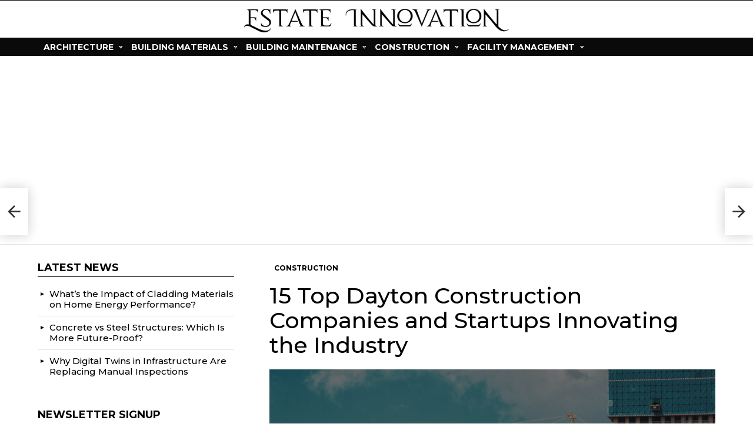

--- FILE ---
content_type: text/html; charset=UTF-8
request_url: https://estateinnovation.com/15-top-dayton-construction-companies-and-startups-innovating-the-industry/
body_size: 27180
content:
	<!DOCTYPE html>
<!--[if IE 8]>
<html class="no-js g1-off-outside lt-ie10 lt-ie9" id="ie8" lang="en-US" prefix="og: https://ogp.me/ns#"><![endif]-->
<!--[if IE 9]>
<html class="no-js g1-off-outside lt-ie10" id="ie9" lang="en-US" prefix="og: https://ogp.me/ns#"><![endif]-->
<!--[if !IE]><!-->
<html class="no-js g1-off-outside" lang="en-US" prefix="og: https://ogp.me/ns#"><!--<![endif]-->
<head><style>img.lazy{min-height:1px}</style><link href="https://estateinnovation.com/wp-content/plugins/w3-total-cache/pub/js/lazyload.min.js" as="script">
	<meta charset="UTF-8"/>
	<link rel="profile" href="http://gmpg.org/xfn/11"/>
	<link rel="pingback" href="https://estateinnovation.com/xmlrpc.php"/>

	
<meta name="viewport" content="initial-scale=1.0, minimum-scale=1.0, height=device-height, width=device-width" />

<!-- Open Graph Meta Tags generated by Blog2Social 873 - https://www.blog2social.com -->
<meta property="og:title" content="15 Top Dayton Construction Companies and Startups Innovating the Industry"/>
<meta property="og:description" content="This article showcases our top picks for the best Dayton based Construction companies. These startups and companies are taking a variety of approaches to innova"/>
<meta property="og:url" content="/15-top-dayton-construction-companies-and-startups-innovating-the-industry/"/>
<meta property="og:image" content="https://estateinnovation.com/wp-content/uploads/2021/07/Construction.png"/>
<meta property="og:image:width" content="1920" />
<meta property="og:image:height" content="1080" />
<meta property="og:type" content="article"/>
<meta property="og:article:published_time" content="2021-07-28 13:21:10"/>
<meta property="og:article:modified_time" content="2021-07-28 13:21:10"/>
<!-- Open Graph Meta Tags generated by Blog2Social 873 - https://www.blog2social.com -->

<!-- Twitter Card generated by Blog2Social 873 - https://www.blog2social.com -->
<meta name="twitter:card" content="summary">
<meta name="twitter:title" content="15 Top Dayton Construction Companies and Startups Innovating the Industry"/>
<meta name="twitter:description" content="This article showcases our top picks for the best Dayton based Construction companies. These startups and companies are taking a variety of approaches to innova"/>
<meta name="twitter:image" content="https://estateinnovation.com/wp-content/uploads/2021/07/Construction.png"/>
<!-- Twitter Card generated by Blog2Social 873 - https://www.blog2social.com -->
<meta name="author" content="Estate Innovation"/>

<!-- Search Engine Optimization by Rank Math - https://rankmath.com/ -->
<title>15 Top Dayton Construction Companies and Startups Innovating the Industry - Estate Innovation</title>
<meta name="description" content="This article showcases our top picks for the best Dayton based Construction companies. These startups and companies are taking a variety of approaches to"/>
<meta name="robots" content="follow, index, max-snippet:-1, max-video-preview:-1, max-image-preview:large"/>
<link rel="canonical" href="https://estateinnovation.com/15-top-dayton-construction-companies-and-startups-innovating-the-industry/" />
<meta property="og:locale" content="en_US" />
<meta property="og:type" content="article" />
<meta property="og:title" content="15 Top Dayton Construction Companies and Startups Innovating the Industry - Estate Innovation" />
<meta property="og:description" content="This article showcases our top picks for the best Dayton based Construction companies. These startups and companies are taking a variety of approaches to" />
<meta property="og:url" content="https://estateinnovation.com/15-top-dayton-construction-companies-and-startups-innovating-the-industry/" />
<meta property="og:site_name" content="Estate Innovation" />
<meta property="article:section" content="Construction" />
<meta property="og:image" content="https://i0.wp.com/estateinnovation.com/wp-content/uploads/2021/07/Construction.png" />
<meta property="og:image:secure_url" content="https://i0.wp.com/estateinnovation.com/wp-content/uploads/2021/07/Construction.png" />
<meta property="og:image:width" content="1920" />
<meta property="og:image:height" content="1080" />
<meta property="og:image:alt" content="15 Top Dayton  Construction Companies and Startups Innovating the Industry" />
<meta property="og:image:type" content="image/png" />
<meta property="article:published_time" content="2021-07-28T13:21:10+00:00" />
<meta name="twitter:card" content="summary_large_image" />
<meta name="twitter:title" content="15 Top Dayton Construction Companies and Startups Innovating the Industry - Estate Innovation" />
<meta name="twitter:description" content="This article showcases our top picks for the best Dayton based Construction companies. These startups and companies are taking a variety of approaches to" />
<meta name="twitter:image" content="https://i0.wp.com/estateinnovation.com/wp-content/uploads/2021/07/Construction.png" />
<script type="application/ld+json" class="rank-math-schema">{"@context":"https://schema.org","@graph":[{"@type":["Organization","Person"],"@id":"https://estateinnovation.com/#person","name":"Estate Innovation","url":"https://estateinnovation.com"},{"@type":"WebSite","@id":"https://estateinnovation.com/#website","url":"https://estateinnovation.com","name":"Estate Innovation","publisher":{"@id":"https://estateinnovation.com/#person"},"inLanguage":"en-US"},{"@type":"ImageObject","@id":"https://i0.wp.com/estateinnovation.com/wp-content/uploads/2021/07/Construction.png?fit=1920%2C1080&amp;ssl=1","url":"https://i0.wp.com/estateinnovation.com/wp-content/uploads/2021/07/Construction.png?fit=1920%2C1080&amp;ssl=1","width":"1920","height":"1080","inLanguage":"en-US"},{"@type":"WebPage","@id":"https://estateinnovation.com/15-top-dayton-construction-companies-and-startups-innovating-the-industry/#webpage","url":"https://estateinnovation.com/15-top-dayton-construction-companies-and-startups-innovating-the-industry/","name":"15 Top Dayton Construction Companies and Startups Innovating the Industry - Estate Innovation","datePublished":"2021-07-28T13:21:10+00:00","dateModified":"2021-07-28T13:21:10+00:00","isPartOf":{"@id":"https://estateinnovation.com/#website"},"primaryImageOfPage":{"@id":"https://i0.wp.com/estateinnovation.com/wp-content/uploads/2021/07/Construction.png?fit=1920%2C1080&amp;ssl=1"},"inLanguage":"en-US"},{"@type":"Person","@id":"https://estateinnovation.com/author/admin/","name":"Estate Innovation","url":"https://estateinnovation.com/author/admin/","image":{"@type":"ImageObject","@id":"https://secure.gravatar.com/avatar/b3139c9d483237de47218d77049f2ffbafa32a78055ecb9bd493800cbaa72995?s=96&amp;d=mm&amp;r=g","url":"https://secure.gravatar.com/avatar/b3139c9d483237de47218d77049f2ffbafa32a78055ecb9bd493800cbaa72995?s=96&amp;d=mm&amp;r=g","caption":"Estate Innovation","inLanguage":"en-US"}},{"@type":"BlogPosting","headline":"15 Top Dayton Construction Companies and Startups Innovating the Industry - Estate Innovation","datePublished":"2021-07-28T13:21:10+00:00","dateModified":"2021-07-28T13:21:10+00:00","articleSection":"Construction","author":{"@id":"https://estateinnovation.com/author/admin/","name":"Estate Innovation"},"publisher":{"@id":"https://estateinnovation.com/#person"},"description":"This article showcases our top picks for the best Dayton based Construction companies. These startups and companies are taking a variety of approaches to","name":"15 Top Dayton Construction Companies and Startups Innovating the Industry - Estate Innovation","@id":"https://estateinnovation.com/15-top-dayton-construction-companies-and-startups-innovating-the-industry/#richSnippet","isPartOf":{"@id":"https://estateinnovation.com/15-top-dayton-construction-companies-and-startups-innovating-the-industry/#webpage"},"image":{"@id":"https://i0.wp.com/estateinnovation.com/wp-content/uploads/2021/07/Construction.png?fit=1920%2C1080&amp;ssl=1"},"inLanguage":"en-US","mainEntityOfPage":{"@id":"https://estateinnovation.com/15-top-dayton-construction-companies-and-startups-innovating-the-industry/#webpage"}}]}</script>
<!-- /Rank Math WordPress SEO plugin -->

<link rel='dns-prefetch' href='//news.google.com' />
<link rel='dns-prefetch' href='//www.googletagmanager.com' />
<link rel='dns-prefetch' href='//stats.wp.com' />
<link rel='dns-prefetch' href='//fonts.googleapis.com' />
<link rel='dns-prefetch' href='//pagead2.googlesyndication.com' />
<link rel='preconnect' href='https://fonts.gstatic.com' />
<link rel='preconnect' href='//i0.wp.com' />
<link rel='preconnect' href='//c0.wp.com' />
<script type="text/javascript" id="wpp-js" src="https://estateinnovation.com/wp-content/plugins/wordpress-popular-posts/assets/js/wpp.min.js?ver=7.3.6" data-sampling="0" data-sampling-rate="100" data-api-url="https://estateinnovation.com/wp-json/wordpress-popular-posts" data-post-id="12870" data-token="c92bd27c03" data-lang="0" data-debug="0"></script>
<link rel="alternate" title="oEmbed (JSON)" type="application/json+oembed" href="https://estateinnovation.com/wp-json/oembed/1.0/embed?url=https%3A%2F%2Festateinnovation.com%2F15-top-dayton-construction-companies-and-startups-innovating-the-industry%2F" />
<link rel="alternate" title="oEmbed (XML)" type="text/xml+oembed" href="https://estateinnovation.com/wp-json/oembed/1.0/embed?url=https%3A%2F%2Festateinnovation.com%2F15-top-dayton-construction-companies-and-startups-innovating-the-industry%2F&#038;format=xml" />
<script id="ezoic-wp-plugin-cmp" src="https://cmp.gatekeeperconsent.com/min.js" data-cfasync="false"></script>
<script id="ezoic-wp-plugin-gatekeeper" src="https://the.gatekeeperconsent.com/cmp.min.js" data-cfasync="false"></script>
<!-- estateinnovation.com is managing ads with Advanced Ads 2.0.16 – https://wpadvancedads.com/ --><script id="estat-ready">
			window.advanced_ads_ready=function(e,a){a=a||"complete";var d=function(e){return"interactive"===a?"loading"!==e:"complete"===e};d(document.readyState)?e():document.addEventListener("readystatechange",(function(a){d(a.target.readyState)&&e()}),{once:"interactive"===a})},window.advanced_ads_ready_queue=window.advanced_ads_ready_queue||[];		</script>
		<style id='wp-img-auto-sizes-contain-inline-css' type='text/css'>
img:is([sizes=auto i],[sizes^="auto," i]){contain-intrinsic-size:3000px 1500px}
/*# sourceURL=wp-img-auto-sizes-contain-inline-css */
</style>
<link rel='stylesheet' id='jetpack_related-posts-css' href='https://c0.wp.com/p/jetpack/15.4/modules/related-posts/related-posts.css' type='text/css' media='all' />
<style id='wp-emoji-styles-inline-css' type='text/css'>

	img.wp-smiley, img.emoji {
		display: inline !important;
		border: none !important;
		box-shadow: none !important;
		height: 1em !important;
		width: 1em !important;
		margin: 0 0.07em !important;
		vertical-align: -0.1em !important;
		background: none !important;
		padding: 0 !important;
	}
/*# sourceURL=wp-emoji-styles-inline-css */
</style>
<style id='classic-theme-styles-inline-css' type='text/css'>
/*! This file is auto-generated */
.wp-block-button__link{color:#fff;background-color:#32373c;border-radius:9999px;box-shadow:none;text-decoration:none;padding:calc(.667em + 2px) calc(1.333em + 2px);font-size:1.125em}.wp-block-file__button{background:#32373c;color:#fff;text-decoration:none}
/*# sourceURL=/wp-includes/css/classic-themes.min.css */
</style>
<style id='wppb-edit-profile-style-inline-css' type='text/css'>


/*# sourceURL=https://estateinnovation.com/wp-content/plugins/profile-builder/assets/misc/gutenberg/blocks/build/edit-profile/style-index.css */
</style>
<style id='wppb-login-style-inline-css' type='text/css'>


/*# sourceURL=https://estateinnovation.com/wp-content/plugins/profile-builder/assets/misc/gutenberg/blocks/build/login/style-index.css */
</style>
<style id='wppb-recover-password-style-inline-css' type='text/css'>


/*# sourceURL=https://estateinnovation.com/wp-content/plugins/profile-builder/assets/misc/gutenberg/blocks/build/recover-password/style-index.css */
</style>
<style id='wppb-register-style-inline-css' type='text/css'>


/*# sourceURL=https://estateinnovation.com/wp-content/plugins/profile-builder/assets/misc/gutenberg/blocks/build/register/style-index.css */
</style>
<link rel='stylesheet' id='mediaelement-css' href='https://c0.wp.com/c/6.9/wp-includes/js/mediaelement/mediaelementplayer-legacy.min.css' type='text/css' media='all' />
<link rel='stylesheet' id='wp-mediaelement-css' href='https://c0.wp.com/c/6.9/wp-includes/js/mediaelement/wp-mediaelement.min.css' type='text/css' media='all' />
<style id='jetpack-sharing-buttons-style-inline-css' type='text/css'>
.jetpack-sharing-buttons__services-list{display:flex;flex-direction:row;flex-wrap:wrap;gap:0;list-style-type:none;margin:5px;padding:0}.jetpack-sharing-buttons__services-list.has-small-icon-size{font-size:12px}.jetpack-sharing-buttons__services-list.has-normal-icon-size{font-size:16px}.jetpack-sharing-buttons__services-list.has-large-icon-size{font-size:24px}.jetpack-sharing-buttons__services-list.has-huge-icon-size{font-size:36px}@media print{.jetpack-sharing-buttons__services-list{display:none!important}}.editor-styles-wrapper .wp-block-jetpack-sharing-buttons{gap:0;padding-inline-start:0}ul.jetpack-sharing-buttons__services-list.has-background{padding:1.25em 2.375em}
/*# sourceURL=https://estateinnovation.com/wp-content/plugins/jetpack/_inc/blocks/sharing-buttons/view.css */
</style>
<link rel="stylesheet" href="https://estateinnovation.com/wp-content/cache/minify/e7f93.css" media="all" />

<style id='global-styles-inline-css' type='text/css'>
:root{--wp--preset--aspect-ratio--square: 1;--wp--preset--aspect-ratio--4-3: 4/3;--wp--preset--aspect-ratio--3-4: 3/4;--wp--preset--aspect-ratio--3-2: 3/2;--wp--preset--aspect-ratio--2-3: 2/3;--wp--preset--aspect-ratio--16-9: 16/9;--wp--preset--aspect-ratio--9-16: 9/16;--wp--preset--color--black: #000000;--wp--preset--color--cyan-bluish-gray: #abb8c3;--wp--preset--color--white: #ffffff;--wp--preset--color--pale-pink: #f78da7;--wp--preset--color--vivid-red: #cf2e2e;--wp--preset--color--luminous-vivid-orange: #ff6900;--wp--preset--color--luminous-vivid-amber: #fcb900;--wp--preset--color--light-green-cyan: #7bdcb5;--wp--preset--color--vivid-green-cyan: #00d084;--wp--preset--color--pale-cyan-blue: #8ed1fc;--wp--preset--color--vivid-cyan-blue: #0693e3;--wp--preset--color--vivid-purple: #9b51e0;--wp--preset--gradient--vivid-cyan-blue-to-vivid-purple: linear-gradient(135deg,rgb(6,147,227) 0%,rgb(155,81,224) 100%);--wp--preset--gradient--light-green-cyan-to-vivid-green-cyan: linear-gradient(135deg,rgb(122,220,180) 0%,rgb(0,208,130) 100%);--wp--preset--gradient--luminous-vivid-amber-to-luminous-vivid-orange: linear-gradient(135deg,rgb(252,185,0) 0%,rgb(255,105,0) 100%);--wp--preset--gradient--luminous-vivid-orange-to-vivid-red: linear-gradient(135deg,rgb(255,105,0) 0%,rgb(207,46,46) 100%);--wp--preset--gradient--very-light-gray-to-cyan-bluish-gray: linear-gradient(135deg,rgb(238,238,238) 0%,rgb(169,184,195) 100%);--wp--preset--gradient--cool-to-warm-spectrum: linear-gradient(135deg,rgb(74,234,220) 0%,rgb(151,120,209) 20%,rgb(207,42,186) 40%,rgb(238,44,130) 60%,rgb(251,105,98) 80%,rgb(254,248,76) 100%);--wp--preset--gradient--blush-light-purple: linear-gradient(135deg,rgb(255,206,236) 0%,rgb(152,150,240) 100%);--wp--preset--gradient--blush-bordeaux: linear-gradient(135deg,rgb(254,205,165) 0%,rgb(254,45,45) 50%,rgb(107,0,62) 100%);--wp--preset--gradient--luminous-dusk: linear-gradient(135deg,rgb(255,203,112) 0%,rgb(199,81,192) 50%,rgb(65,88,208) 100%);--wp--preset--gradient--pale-ocean: linear-gradient(135deg,rgb(255,245,203) 0%,rgb(182,227,212) 50%,rgb(51,167,181) 100%);--wp--preset--gradient--electric-grass: linear-gradient(135deg,rgb(202,248,128) 0%,rgb(113,206,126) 100%);--wp--preset--gradient--midnight: linear-gradient(135deg,rgb(2,3,129) 0%,rgb(40,116,252) 100%);--wp--preset--font-size--small: 13px;--wp--preset--font-size--medium: 20px;--wp--preset--font-size--large: 36px;--wp--preset--font-size--x-large: 42px;--wp--preset--spacing--20: 0.44rem;--wp--preset--spacing--30: 0.67rem;--wp--preset--spacing--40: 1rem;--wp--preset--spacing--50: 1.5rem;--wp--preset--spacing--60: 2.25rem;--wp--preset--spacing--70: 3.38rem;--wp--preset--spacing--80: 5.06rem;--wp--preset--shadow--natural: 6px 6px 9px rgba(0, 0, 0, 0.2);--wp--preset--shadow--deep: 12px 12px 50px rgba(0, 0, 0, 0.4);--wp--preset--shadow--sharp: 6px 6px 0px rgba(0, 0, 0, 0.2);--wp--preset--shadow--outlined: 6px 6px 0px -3px rgb(255, 255, 255), 6px 6px rgb(0, 0, 0);--wp--preset--shadow--crisp: 6px 6px 0px rgb(0, 0, 0);}:where(.is-layout-flex){gap: 0.5em;}:where(.is-layout-grid){gap: 0.5em;}body .is-layout-flex{display: flex;}.is-layout-flex{flex-wrap: wrap;align-items: center;}.is-layout-flex > :is(*, div){margin: 0;}body .is-layout-grid{display: grid;}.is-layout-grid > :is(*, div){margin: 0;}:where(.wp-block-columns.is-layout-flex){gap: 2em;}:where(.wp-block-columns.is-layout-grid){gap: 2em;}:where(.wp-block-post-template.is-layout-flex){gap: 1.25em;}:where(.wp-block-post-template.is-layout-grid){gap: 1.25em;}.has-black-color{color: var(--wp--preset--color--black) !important;}.has-cyan-bluish-gray-color{color: var(--wp--preset--color--cyan-bluish-gray) !important;}.has-white-color{color: var(--wp--preset--color--white) !important;}.has-pale-pink-color{color: var(--wp--preset--color--pale-pink) !important;}.has-vivid-red-color{color: var(--wp--preset--color--vivid-red) !important;}.has-luminous-vivid-orange-color{color: var(--wp--preset--color--luminous-vivid-orange) !important;}.has-luminous-vivid-amber-color{color: var(--wp--preset--color--luminous-vivid-amber) !important;}.has-light-green-cyan-color{color: var(--wp--preset--color--light-green-cyan) !important;}.has-vivid-green-cyan-color{color: var(--wp--preset--color--vivid-green-cyan) !important;}.has-pale-cyan-blue-color{color: var(--wp--preset--color--pale-cyan-blue) !important;}.has-vivid-cyan-blue-color{color: var(--wp--preset--color--vivid-cyan-blue) !important;}.has-vivid-purple-color{color: var(--wp--preset--color--vivid-purple) !important;}.has-black-background-color{background-color: var(--wp--preset--color--black) !important;}.has-cyan-bluish-gray-background-color{background-color: var(--wp--preset--color--cyan-bluish-gray) !important;}.has-white-background-color{background-color: var(--wp--preset--color--white) !important;}.has-pale-pink-background-color{background-color: var(--wp--preset--color--pale-pink) !important;}.has-vivid-red-background-color{background-color: var(--wp--preset--color--vivid-red) !important;}.has-luminous-vivid-orange-background-color{background-color: var(--wp--preset--color--luminous-vivid-orange) !important;}.has-luminous-vivid-amber-background-color{background-color: var(--wp--preset--color--luminous-vivid-amber) !important;}.has-light-green-cyan-background-color{background-color: var(--wp--preset--color--light-green-cyan) !important;}.has-vivid-green-cyan-background-color{background-color: var(--wp--preset--color--vivid-green-cyan) !important;}.has-pale-cyan-blue-background-color{background-color: var(--wp--preset--color--pale-cyan-blue) !important;}.has-vivid-cyan-blue-background-color{background-color: var(--wp--preset--color--vivid-cyan-blue) !important;}.has-vivid-purple-background-color{background-color: var(--wp--preset--color--vivid-purple) !important;}.has-black-border-color{border-color: var(--wp--preset--color--black) !important;}.has-cyan-bluish-gray-border-color{border-color: var(--wp--preset--color--cyan-bluish-gray) !important;}.has-white-border-color{border-color: var(--wp--preset--color--white) !important;}.has-pale-pink-border-color{border-color: var(--wp--preset--color--pale-pink) !important;}.has-vivid-red-border-color{border-color: var(--wp--preset--color--vivid-red) !important;}.has-luminous-vivid-orange-border-color{border-color: var(--wp--preset--color--luminous-vivid-orange) !important;}.has-luminous-vivid-amber-border-color{border-color: var(--wp--preset--color--luminous-vivid-amber) !important;}.has-light-green-cyan-border-color{border-color: var(--wp--preset--color--light-green-cyan) !important;}.has-vivid-green-cyan-border-color{border-color: var(--wp--preset--color--vivid-green-cyan) !important;}.has-pale-cyan-blue-border-color{border-color: var(--wp--preset--color--pale-cyan-blue) !important;}.has-vivid-cyan-blue-border-color{border-color: var(--wp--preset--color--vivid-cyan-blue) !important;}.has-vivid-purple-border-color{border-color: var(--wp--preset--color--vivid-purple) !important;}.has-vivid-cyan-blue-to-vivid-purple-gradient-background{background: var(--wp--preset--gradient--vivid-cyan-blue-to-vivid-purple) !important;}.has-light-green-cyan-to-vivid-green-cyan-gradient-background{background: var(--wp--preset--gradient--light-green-cyan-to-vivid-green-cyan) !important;}.has-luminous-vivid-amber-to-luminous-vivid-orange-gradient-background{background: var(--wp--preset--gradient--luminous-vivid-amber-to-luminous-vivid-orange) !important;}.has-luminous-vivid-orange-to-vivid-red-gradient-background{background: var(--wp--preset--gradient--luminous-vivid-orange-to-vivid-red) !important;}.has-very-light-gray-to-cyan-bluish-gray-gradient-background{background: var(--wp--preset--gradient--very-light-gray-to-cyan-bluish-gray) !important;}.has-cool-to-warm-spectrum-gradient-background{background: var(--wp--preset--gradient--cool-to-warm-spectrum) !important;}.has-blush-light-purple-gradient-background{background: var(--wp--preset--gradient--blush-light-purple) !important;}.has-blush-bordeaux-gradient-background{background: var(--wp--preset--gradient--blush-bordeaux) !important;}.has-luminous-dusk-gradient-background{background: var(--wp--preset--gradient--luminous-dusk) !important;}.has-pale-ocean-gradient-background{background: var(--wp--preset--gradient--pale-ocean) !important;}.has-electric-grass-gradient-background{background: var(--wp--preset--gradient--electric-grass) !important;}.has-midnight-gradient-background{background: var(--wp--preset--gradient--midnight) !important;}.has-small-font-size{font-size: var(--wp--preset--font-size--small) !important;}.has-medium-font-size{font-size: var(--wp--preset--font-size--medium) !important;}.has-large-font-size{font-size: var(--wp--preset--font-size--large) !important;}.has-x-large-font-size{font-size: var(--wp--preset--font-size--x-large) !important;}
:where(.wp-block-post-template.is-layout-flex){gap: 1.25em;}:where(.wp-block-post-template.is-layout-grid){gap: 1.25em;}
:where(.wp-block-term-template.is-layout-flex){gap: 1.25em;}:where(.wp-block-term-template.is-layout-grid){gap: 1.25em;}
:where(.wp-block-columns.is-layout-flex){gap: 2em;}:where(.wp-block-columns.is-layout-grid){gap: 2em;}
:root :where(.wp-block-pullquote){font-size: 1.5em;line-height: 1.6;}
/*# sourceURL=global-styles-inline-css */
</style>
<link rel="stylesheet" href="https://estateinnovation.com/wp-content/cache/minify/b803f.css" media="all" />









<link rel='stylesheet' id='bimber-google-fonts-css' href='//fonts.googleapis.com/css?family=Montserrat%3A400%2C500%2C700&#038;subset=latin%2Clatin-ext&#038;display=swap&#038;ver=9.2.5' type='text/css' media='all' />
<link rel='stylesheet' id='bimber-dynamic-style-css' href='https://estateinnovation.com/?bimber-dynamic-style=1' type='text/css' media='all' />
<link rel="stylesheet" href="https://estateinnovation.com/wp-content/cache/minify/49af8.css" media="all" />



<script type="text/javascript" id="jetpack_related-posts-js-extra">
/* <![CDATA[ */
var related_posts_js_options = {"post_heading":"h4"};
//# sourceURL=jetpack_related-posts-js-extra
/* ]]> */
</script>
<script type="text/javascript" src="https://c0.wp.com/p/jetpack/15.4/_inc/build/related-posts/related-posts.min.js" id="jetpack_related-posts-js"></script>
<script type="text/javascript" src="https://c0.wp.com/c/6.9/wp-includes/js/jquery/jquery.min.js" id="jquery-core-js"></script>
<script type="text/javascript" src="https://c0.wp.com/c/6.9/wp-includes/js/jquery/jquery-migrate.min.js" id="jquery-migrate-js"></script>
<script src="https://estateinnovation.com/wp-content/cache/minify/234cd.js"></script>





<!-- Google tag (gtag.js) snippet added by Site Kit -->
<!-- Google Analytics snippet added by Site Kit -->
<script type="text/javascript" src="https://www.googletagmanager.com/gtag/js?id=GT-WPT2MBFL" id="google_gtagjs-js" async></script>
<script type="text/javascript" id="google_gtagjs-js-after">
/* <![CDATA[ */
window.dataLayer = window.dataLayer || [];function gtag(){dataLayer.push(arguments);}
gtag("set","linker",{"domains":["estateinnovation.com"]});
gtag("js", new Date());
gtag("set", "developer_id.dZTNiMT", true);
gtag("config", "GT-WPT2MBFL", {"googlesitekit_post_type":"post"});
//# sourceURL=google_gtagjs-js-after
/* ]]> */
</script>
<link rel="https://api.w.org/" href="https://estateinnovation.com/wp-json/" /><link rel="alternate" title="JSON" type="application/json" href="https://estateinnovation.com/wp-json/wp/v2/posts/12870" /><script id="ezoic-wp-plugin-js" async src="//www.ezojs.com/ezoic/sa.min.js"></script>
<script data-ezoic="1">window.ezstandalone = window.ezstandalone || {};ezstandalone.cmd = ezstandalone.cmd || [];</script>
<meta name="generator" content="Site Kit by Google 1.171.0" />	<style>
		.lazyload, .lazyloading {
			opacity: 0;
		}
		.lazyloaded {
			opacity: 1;
		}
		.lazyload,
		.lazyloading,
		.lazyloaded {
			transition: opacity 0.175s ease-in-out;
		}

		iframe.lazyloading {
			opacity: 1;
			transition: opacity 0.375s ease-in-out;
			background: #f2f2f2 no-repeat center;
		}
		iframe.lazyloaded {
			opacity: 1;
		}
	</style>
		<style>img#wpstats{display:none}</style>
		            <style id="wpp-loading-animation-styles">@-webkit-keyframes bgslide{from{background-position-x:0}to{background-position-x:-200%}}@keyframes bgslide{from{background-position-x:0}to{background-position-x:-200%}}.wpp-widget-block-placeholder,.wpp-shortcode-placeholder{margin:0 auto;width:60px;height:3px;background:#dd3737;background:linear-gradient(90deg,#dd3737 0%,#571313 10%,#dd3737 100%);background-size:200% auto;border-radius:3px;-webkit-animation:bgslide 1s infinite linear;animation:bgslide 1s infinite linear}</style>
            	<style>
	@font-face {
		font-family: "bimber";
					src:url("https://estateinnovation.com/wp-content/themes/bimber/css/9.2.5/bunchy/fonts/bimber.eot");
			src:url("https://estateinnovation.com/wp-content/themes/bimber/css/9.2.5/bunchy/fonts/bimber.eot?#iefix") format("embedded-opentype"),
			url("https://estateinnovation.com/wp-content/themes/bimber/css/9.2.5/bunchy/fonts/bimber.woff") format("woff"),
			url("https://estateinnovation.com/wp-content/themes/bimber/css/9.2.5/bunchy/fonts/bimber.ttf") format("truetype"),
			url("https://estateinnovation.com/wp-content/themes/bimber/css/9.2.5/bunchy/fonts/bimber.svg#bimber") format("svg");
						font-weight: normal;
		font-style: normal;
		font-display: block;
	}
	</style>
	<!-- Global site tag (gtag.js) - Google Analytics -->
<script async src="https://www.googletagmanager.com/gtag/js?id=G-1MKSRYSCFF"></script>
<script>
  window.dataLayer = window.dataLayer || [];
  function gtag(){dataLayer.push(arguments);}
  gtag('js', new Date());

  gtag('config', 'G-1MKSRYSCFF');
</script>

<script async src="https://pagead2.googlesyndication.com/pagead/js/adsbygoogle.js?client=ca-pub-1286340303513484"
     crossorigin="anonymous"></script><meta name="theme-color" content="#0a0a0a" />

<!-- Google AdSense meta tags added by Site Kit -->
<meta name="google-adsense-platform-account" content="ca-host-pub-2644536267352236">
<meta name="google-adsense-platform-domain" content="sitekit.withgoogle.com">
<!-- End Google AdSense meta tags added by Site Kit -->
<meta name="generator" content="Elementor 3.34.3; features: additional_custom_breakpoints; settings: css_print_method-external, google_font-enabled, font_display-auto">
			<style>
				.e-con.e-parent:nth-of-type(n+4):not(.e-lazyloaded):not(.e-no-lazyload),
				.e-con.e-parent:nth-of-type(n+4):not(.e-lazyloaded):not(.e-no-lazyload) * {
					background-image: none !important;
				}
				@media screen and (max-height: 1024px) {
					.e-con.e-parent:nth-of-type(n+3):not(.e-lazyloaded):not(.e-no-lazyload),
					.e-con.e-parent:nth-of-type(n+3):not(.e-lazyloaded):not(.e-no-lazyload) * {
						background-image: none !important;
					}
				}
				@media screen and (max-height: 640px) {
					.e-con.e-parent:nth-of-type(n+2):not(.e-lazyloaded):not(.e-no-lazyload),
					.e-con.e-parent:nth-of-type(n+2):not(.e-lazyloaded):not(.e-no-lazyload) * {
						background-image: none !important;
					}
				}
			</style>
			
<!-- Google AdSense snippet added by Site Kit -->
<script type="text/javascript" async="async" src="https://pagead2.googlesyndication.com/pagead/js/adsbygoogle.js?client=ca-pub-9074927220045746&amp;host=ca-host-pub-2644536267352236" crossorigin="anonymous"></script>

<!-- End Google AdSense snippet added by Site Kit -->
<script  async src="https://pagead2.googlesyndication.com/pagead/js/adsbygoogle.js?client=ca-pub-9074927220045746" crossorigin="anonymous"></script><link rel="icon" href="https://i0.wp.com/estateinnovation.com/wp-content/uploads/2021/07/ES-favicon.png?fit=32%2C32&#038;ssl=1" sizes="32x32" />
<link rel="icon" href="https://i0.wp.com/estateinnovation.com/wp-content/uploads/2021/07/ES-favicon.png?resize=131%2C131&#038;ssl=1" sizes="192x192" />
<link rel="apple-touch-icon" href="https://i0.wp.com/estateinnovation.com/wp-content/uploads/2021/07/ES-favicon.png?fit=131%2C131&#038;ssl=1" />
<meta name="msapplication-TileImage" content="https://i0.wp.com/estateinnovation.com/wp-content/uploads/2021/07/ES-favicon.png?fit=131%2C131&#038;ssl=1" />
	<script>if("undefined"!=typeof localStorage){var nsfwItemId=document.getElementsByName("g1:nsfw-item-id");nsfwItemId=nsfwItemId.length>0?nsfwItemId[0].getAttribute("content"):"g1_nsfw_off",window.g1SwitchNSFW=function(e){e?(localStorage.setItem(nsfwItemId,1),document.documentElement.classList.add("g1-nsfw-off")):(localStorage.removeItem(nsfwItemId),document.documentElement.classList.remove("g1-nsfw-off"))};try{var nsfwmode=localStorage.getItem(nsfwItemId);window.g1SwitchNSFW(nsfwmode)}catch(e){}}</script>
	</head>

<body class="wp-singular post-template-default single single-post postid-12870 single-format-standard wp-embed-responsive wp-theme-bimber wp-child-theme-bimber-child-theme g1-layout-stretched g1-hoverable g1-has-mobile-logo g1-sidebar-invert elementor-default elementor-kit-311 aa-prefix-estat-" itemscope="" itemtype="http://schema.org/WebPage" >

<div class="g1-body-inner">

	<div id="page">
		

		

					<div class="g1-row g1-row-layout-page g1-hb-row g1-hb-row-normal g1-hb-row-b g1-hb-row-1 g1-hb-boxed g1-hb-sticky-off g1-hb-shadow-off">
			<div class="g1-row-inner">
				<div class="g1-column g1-dropable">
											<div class="g1-bin-1 g1-bin-grow-off">
							<div class="g1-bin g1-bin-align-left">
																	<!-- BEGIN .g1-secondary-nav -->
<!-- END .g1-secondary-nav -->
															</div>
						</div>
											<div class="g1-bin-2 g1-bin-grow-off">
							<div class="g1-bin g1-bin-align-center">
															</div>
						</div>
											<div class="g1-bin-3 g1-bin-grow-off">
							<div class="g1-bin g1-bin-align-right">
															</div>
						</div>
									</div>
			</div>
			<div class="g1-row-background"></div>
		</div>
			<div class="g1-row g1-row-layout-page g1-hb-row g1-hb-row-normal g1-hb-row-a g1-hb-row-2 g1-hb-boxed g1-hb-sticky-off g1-hb-shadow-off">
			<div class="g1-row-inner">
				<div class="g1-column g1-dropable">
											<div class="g1-bin-1 g1-bin-grow-off">
							<div class="g1-bin g1-bin-align-left">
															</div>
						</div>
											<div class="g1-bin-2 g1-bin-grow-off">
							<div class="g1-bin g1-bin-align-center">
																	<div class="g1-id g1-id-desktop">
			<p class="g1-mega g1-mega-1st site-title">
	
			<a class="g1-logo-wrapper"
			   href="https://estateinnovation.com/" rel="home">
									<picture class="g1-logo g1-logo-default">
						<source media="(min-width: 1025px)" data-srcset="https://estateinnovation.com/wp-content/uploads/2021/07/Estate-Innovation.png 2x,https://estateinnovation.com/wp-content/uploads/2021/07/Estate-Innovation.png 1x">
						<source media="(max-width: 1024px)" data-srcset="data:image/svg+xml,%3Csvg%20xmlns%3D%27http%3A%2F%2Fwww.w3.org%2F2000%2Fsvg%27%20viewBox%3D%270%200%20450%20150%27%2F%3E">
						<img
							class="lazy" src="data:image/svg+xml,%3Csvg%20xmlns='http://www.w3.org/2000/svg'%20viewBox='0%200%20450%20150'%3E%3C/svg%3E" data-src="https://estateinnovation.com/wp-content/uploads/2021/07/Estate-Innovation.png"
							width="450"
							height="150"
							alt="Estate Innovation" />
					</picture>

											<picture class="g1-logo g1-logo-inverted">
							<source id="g1-logo-inverted-source" media="(min-width: 1025px)" srcset="data:image/svg+xml,%3Csvg%20xmlns%3D%27http%3A%2F%2Fwww.w3.org%2F2000%2Fsvg%27%20viewBox%3D%270%200%20450%20150%27%2F%3E" data-srcset="https://futurology.life/wp-content/uploads/2021/07/futurology.png">
							<source media="(max-width: 1024px)" srcset="data:image/svg+xml,%3Csvg%20xmlns%3D%27http%3A%2F%2Fwww.w3.org%2F2000%2Fsvg%27%20viewBox%3D%270%200%20450%20150%27%2F%3E">
							<img
								id="g1-logo-inverted-img"
								class="lazyload"
								src=""
								data-src="https://futurology.life/wp-content/uploads/2021/07/futurology.png"
								width="450"
								height="150"
								alt="" />
						</picture>
												</a>

			</p>
	
            <script>
            try {
                if ( localStorage.getItem(skinItemId ) ) {
                    var _g1;
                    _g1 = document.getElementById('g1-logo-inverted-img');
                    _g1.classList.remove('lazyload');
                    _g1.setAttribute('src', _g1.getAttribute('data-src') );

                    _g1 = document.getElementById('g1-logo-inverted-source');
                    _g1.setAttribute('srcset', _g1.getAttribute('data-srcset'));
                }
            } catch(e) {}
        </script>
    
	</div>															</div>
						</div>
											<div class="g1-bin-3 g1-bin-grow-off">
							<div class="g1-bin g1-bin-align-right">
															</div>
						</div>
									</div>
			</div>
			<div class="g1-row-background"></div>
		</div>
				<div class="g1-sticky-top-wrapper g1-hb-row-3">
				<div class="g1-row g1-row-layout-page g1-hb-row g1-hb-row-normal g1-hb-row-c g1-hb-row-3 g1-hb-boxed g1-hb-sticky-on g1-hb-shadow-off">
			<div class="g1-row-inner">
				<div class="g1-column g1-dropable">
											<div class="g1-bin-1 g1-bin-grow-off">
							<div class="g1-bin g1-bin-align-left">
																	<!-- BEGIN .g1-primary-nav -->
<nav id="g1-primary-nav" class="g1-primary-nav"><ul id="g1-primary-nav-menu" class="g1-primary-nav-menu g1-menu-h"><li id="menu-item-11780" class="menu-item menu-item-type-taxonomy menu-item-object-category menu-item-g1-mega menu-item-has-children menu-item-11780"><a href="https://estateinnovation.com/category/architecture/">Architecture</a><div class="sub-menu-wrapper">
	<div class="g1-row">
		<div class="g1-row-inner">
			<div class="g1-column">
				<div class="g1-collection g1-collection-columns-4">
					<h2 class="g1-delta g1-delta-2nd screen-reader-text g1-collection-title"><span>Latest</span></h2>
											<div class="g1-collection-viewport">
							<ul class="g1-collection-items">
																	<li class="g1-collection-item">
										
<article class="entry-tpl-grid entry-tpl-grid-s post-19749 post type-post status-publish format-standard has-post-thumbnail category-architecture category-building-maintenance">
	<div class="entry-featured-media " ><a title="Why Digital Twins in Infrastructure Are Replacing Manual Inspections" class="g1-frame" href="https://estateinnovation.com/digital-twins-in-infrastructure-inspections/"><div class="g1-frame-inner"><img fetchpriority="high" data-expand="600" width="364" height="205" src="data:image/svg+xml;charset=utf-8,%3Csvg xmlns%3D'http%3A%2F%2Fwww.w3.org%2F2000%2Fsvg' viewBox%3D'0 0 364 205'%2F%3E" data-src="https://i0.wp.com/estateinnovation.com/wp-content/uploads/2026/01/Inviting-Creatine-Drinks-and-Capsules-Facebook-Post-30.jpg?resize=364%2C205&amp;ssl=1" class="lazyload attachment-bimber-grid-standard size-bimber-grid-standard wp-post-image" alt="Digital Twins in Infrastructure" decoding="async" data-srcset="https://i0.wp.com/estateinnovation.com/wp-content/uploads/2026/01/Inviting-Creatine-Drinks-and-Capsules-Facebook-Post-30.jpg?resize=192%2C108&amp;ssl=1 192w, https://i0.wp.com/estateinnovation.com/wp-content/uploads/2026/01/Inviting-Creatine-Drinks-and-Capsules-Facebook-Post-30.jpg?resize=384%2C216&amp;ssl=1 384w, https://i0.wp.com/estateinnovation.com/wp-content/uploads/2026/01/Inviting-Creatine-Drinks-and-Capsules-Facebook-Post-30.jpg?resize=364%2C205&amp;ssl=1 364w, https://i0.wp.com/estateinnovation.com/wp-content/uploads/2026/01/Inviting-Creatine-Drinks-and-Capsules-Facebook-Post-30.jpg?resize=728%2C409&amp;ssl=1 728w, https://i0.wp.com/estateinnovation.com/wp-content/uploads/2026/01/Inviting-Creatine-Drinks-and-Capsules-Facebook-Post-30.jpg?resize=561%2C316&amp;ssl=1 561w, https://i0.wp.com/estateinnovation.com/wp-content/uploads/2026/01/Inviting-Creatine-Drinks-and-Capsules-Facebook-Post-30.jpg?resize=758%2C426&amp;ssl=1 758w" data-sizes="(max-width: 364px) 100vw, 364px" /><span class="g1-frame-icon g1-frame-icon-"></span></div></a></div>
		
	<div class="entry-body">
		<header class="entry-header">
			<div class="entry-before-title">
				
							</div>

			<h3 class="g1-delta g1-delta-1st entry-title"><a href="https://estateinnovation.com/digital-twins-in-infrastructure-inspections/" rel="bookmark">Why Digital Twins in Infrastructure Are Replacing Manual Inspections</a></h3>
					</header>

		
		
			</div>
</article>
									</li>
																	<li class="g1-collection-item">
										
<article class="entry-tpl-grid entry-tpl-grid-s post-19735 post type-post status-publish format-standard has-post-thumbnail category-architecture category-property-management category-showcase category-smart-home tag-arch-shield tag-defence-systems">
	<div class="entry-featured-media " ><a title="ARCH-SHIELD: Why the Next Generation of Buildings Will Be Designed Like Defense Systems" class="g1-frame" href="https://estateinnovation.com/arch-shield-the-defense-system-behind-future-buildings/"><div class="g1-frame-inner"><img data-expand="600" width="364" height="205" src="data:image/svg+xml;charset=utf-8,%3Csvg xmlns%3D'http%3A%2F%2Fwww.w3.org%2F2000%2Fsvg' viewBox%3D'0 0 364 205'%2F%3E" data-src="https://i0.wp.com/estateinnovation.com/wp-content/uploads/2026/01/h.jpg?resize=364%2C205&amp;ssl=1" class="lazyload attachment-bimber-grid-standard size-bimber-grid-standard wp-post-image" alt="ARCH-SHIELD™: Why the Next Generation of Buildings Will Be Designed Like Defense Systems" decoding="async" data-srcset="https://i0.wp.com/estateinnovation.com/wp-content/uploads/2026/01/h.jpg?resize=192%2C108&amp;ssl=1 192w, https://i0.wp.com/estateinnovation.com/wp-content/uploads/2026/01/h.jpg?resize=384%2C216&amp;ssl=1 384w, https://i0.wp.com/estateinnovation.com/wp-content/uploads/2026/01/h.jpg?resize=364%2C205&amp;ssl=1 364w" data-sizes="(max-width: 364px) 100vw, 364px" /><span class="g1-frame-icon g1-frame-icon-"></span></div></a></div>
		
	<div class="entry-body">
		<header class="entry-header">
			<div class="entry-before-title">
				
							</div>

			<h3 class="g1-delta g1-delta-1st entry-title"><a href="https://estateinnovation.com/arch-shield-the-defense-system-behind-future-buildings/" rel="bookmark">ARCH-SHIELD: Why the Next Generation of Buildings Will Be Designed Like Defense Systems</a></h3>
					</header>

		
		
			</div>
</article>
									</li>
																	<li class="g1-collection-item">
										
<article class="entry-tpl-grid entry-tpl-grid-s post-19723 post type-post status-publish format-standard has-post-thumbnail category-architecture category-building-maintenance category-building-materials-sustainable category-real-estate category-showcase category-tips tag-cyber-physical-security">
	<div class="entry-featured-media " ><a title="Cyber Physical Security in Architecture: Defense Principles Protect Smart Buildings Worldwide" class="g1-frame" href="https://estateinnovation.com/cyber-physical-security-in-smart-buildings/"><div class="g1-frame-inner"><img data-expand="600" width="364" height="205" src="data:image/svg+xml;charset=utf-8,%3Csvg xmlns%3D'http%3A%2F%2Fwww.w3.org%2F2000%2Fsvg' viewBox%3D'0 0 364 205'%2F%3E" data-src="https://i0.wp.com/estateinnovation.com/wp-content/uploads/2025/12/5-ACCOUNTING-MISTAKES-THAT-STOP-YOUR-STARTUP-FROM-GROWING-2025-12-22T143548.971.jpg?resize=364%2C205&amp;ssl=1" class="lazyload attachment-bimber-grid-standard size-bimber-grid-standard wp-post-image" alt="Cyber Physical Security in Architecture" decoding="async" data-srcset="https://i0.wp.com/estateinnovation.com/wp-content/uploads/2025/12/5-ACCOUNTING-MISTAKES-THAT-STOP-YOUR-STARTUP-FROM-GROWING-2025-12-22T143548.971.jpg?resize=192%2C108&amp;ssl=1 192w, https://i0.wp.com/estateinnovation.com/wp-content/uploads/2025/12/5-ACCOUNTING-MISTAKES-THAT-STOP-YOUR-STARTUP-FROM-GROWING-2025-12-22T143548.971.jpg?resize=384%2C216&amp;ssl=1 384w, https://i0.wp.com/estateinnovation.com/wp-content/uploads/2025/12/5-ACCOUNTING-MISTAKES-THAT-STOP-YOUR-STARTUP-FROM-GROWING-2025-12-22T143548.971.jpg?resize=364%2C205&amp;ssl=1 364w, https://i0.wp.com/estateinnovation.com/wp-content/uploads/2025/12/5-ACCOUNTING-MISTAKES-THAT-STOP-YOUR-STARTUP-FROM-GROWING-2025-12-22T143548.971.jpg?resize=728%2C409&amp;ssl=1 728w, https://i0.wp.com/estateinnovation.com/wp-content/uploads/2025/12/5-ACCOUNTING-MISTAKES-THAT-STOP-YOUR-STARTUP-FROM-GROWING-2025-12-22T143548.971.jpg?resize=561%2C316&amp;ssl=1 561w, https://i0.wp.com/estateinnovation.com/wp-content/uploads/2025/12/5-ACCOUNTING-MISTAKES-THAT-STOP-YOUR-STARTUP-FROM-GROWING-2025-12-22T143548.971.jpg?resize=1122%2C631&amp;ssl=1 1122w, https://i0.wp.com/estateinnovation.com/wp-content/uploads/2025/12/5-ACCOUNTING-MISTAKES-THAT-STOP-YOUR-STARTUP-FROM-GROWING-2025-12-22T143548.971.jpg?resize=758%2C426&amp;ssl=1 758w, https://i0.wp.com/estateinnovation.com/wp-content/uploads/2025/12/5-ACCOUNTING-MISTAKES-THAT-STOP-YOUR-STARTUP-FROM-GROWING-2025-12-22T143548.971.jpg?resize=1152%2C648&amp;ssl=1 1152w" data-sizes="(max-width: 364px) 100vw, 364px" /><span class="g1-frame-icon g1-frame-icon-"></span></div></a></div>
		
	<div class="entry-body">
		<header class="entry-header">
			<div class="entry-before-title">
				
							</div>

			<h3 class="g1-delta g1-delta-1st entry-title"><a href="https://estateinnovation.com/cyber-physical-security-in-smart-buildings/" rel="bookmark">Cyber Physical Security in Architecture: Defense Principles Protect Smart Buildings Worldwide</a></h3>
					</header>

		
		
			</div>
</article>
									</li>
																	<li class="g1-collection-item">
										
<article class="entry-tpl-grid entry-tpl-grid-s post-19560 post type-post status-publish format-standard has-post-thumbnail category-home-improvement category-architecture tag-cabinet-layout tag-kitchen">
	<div class="entry-featured-media " ><a title="Cabinet Layout Mistakes That Can Ruin Your Kitchen Flow" class="g1-frame" href="https://estateinnovation.com/top-kitchen-cabinet-layout-mistakes-to-avoid/"><div class="g1-frame-inner"><img loading="lazy" data-expand="600" width="364" height="205" src="data:image/svg+xml;charset=utf-8,%3Csvg xmlns%3D'http%3A%2F%2Fwww.w3.org%2F2000%2Fsvg' viewBox%3D'0 0 364 205'%2F%3E" data-src="https://i0.wp.com/estateinnovation.com/wp-content/uploads/2025/08/kitchen.jpg?resize=364%2C205&amp;ssl=1" class="lazyload attachment-bimber-grid-standard size-bimber-grid-standard wp-post-image" alt="Kitchen cabinet Layout Mistakes Every Homeowner Should Avoid" decoding="async" data-srcset="https://i0.wp.com/estateinnovation.com/wp-content/uploads/2025/08/kitchen.jpg?resize=192%2C108&amp;ssl=1 192w, https://i0.wp.com/estateinnovation.com/wp-content/uploads/2025/08/kitchen.jpg?resize=384%2C216&amp;ssl=1 384w, https://i0.wp.com/estateinnovation.com/wp-content/uploads/2025/08/kitchen.jpg?resize=364%2C205&amp;ssl=1 364w, https://i0.wp.com/estateinnovation.com/wp-content/uploads/2025/08/kitchen.jpg?resize=728%2C409&amp;ssl=1 728w, https://i0.wp.com/estateinnovation.com/wp-content/uploads/2025/08/kitchen.jpg?resize=561%2C316&amp;ssl=1 561w, https://i0.wp.com/estateinnovation.com/wp-content/uploads/2025/08/kitchen.jpg?resize=1122%2C631&amp;ssl=1 1122w, https://i0.wp.com/estateinnovation.com/wp-content/uploads/2025/08/kitchen.jpg?resize=758%2C426&amp;ssl=1 758w, https://i0.wp.com/estateinnovation.com/wp-content/uploads/2025/08/kitchen.jpg?resize=1152%2C648&amp;ssl=1 1152w" data-sizes="(max-width: 364px) 100vw, 364px" /><span class="g1-frame-icon g1-frame-icon-"></span></div></a></div>
		
	<div class="entry-body">
		<header class="entry-header">
			<div class="entry-before-title">
				
							</div>

			<h3 class="g1-delta g1-delta-1st entry-title"><a href="https://estateinnovation.com/top-kitchen-cabinet-layout-mistakes-to-avoid/" rel="bookmark">Cabinet Layout Mistakes That Can Ruin Your Kitchen Flow</a></h3>
					</header>

		
		
			</div>
</article>
									</li>
															</ul>
						</div>
					
									</div><!-- .g1-collection -->

			</div>
		</div>
	</div>

</div></li>
<li id="menu-item-11781" class="menu-item menu-item-type-taxonomy menu-item-object-category menu-item-g1-mega menu-item-has-children menu-item-11781"><a href="https://estateinnovation.com/category/building-materials-sustainable/">Building Materials</a><div class="sub-menu-wrapper">
	<div class="g1-row">
		<div class="g1-row-inner">
			<div class="g1-column">
				<div class="g1-collection g1-collection-columns-4">
					<h2 class="g1-delta g1-delta-2nd screen-reader-text g1-collection-title"><span>Latest</span></h2>
											<div class="g1-collection-viewport">
							<ul class="g1-collection-items">
																	<li class="g1-collection-item">
										
<article class="entry-tpl-grid entry-tpl-grid-s post-19723 post type-post status-publish format-standard has-post-thumbnail category-architecture category-building-maintenance category-building-materials-sustainable category-real-estate category-showcase category-tips tag-cyber-physical-security">
	<div class="entry-featured-media " ><a title="Cyber Physical Security in Architecture: Defense Principles Protect Smart Buildings Worldwide" class="g1-frame" href="https://estateinnovation.com/cyber-physical-security-in-smart-buildings/"><div class="g1-frame-inner"><img data-expand="600" width="364" height="205" src="data:image/svg+xml;charset=utf-8,%3Csvg xmlns%3D'http%3A%2F%2Fwww.w3.org%2F2000%2Fsvg' viewBox%3D'0 0 364 205'%2F%3E" data-src="https://i0.wp.com/estateinnovation.com/wp-content/uploads/2025/12/5-ACCOUNTING-MISTAKES-THAT-STOP-YOUR-STARTUP-FROM-GROWING-2025-12-22T143548.971.jpg?resize=364%2C205&amp;ssl=1" class="lazyload attachment-bimber-grid-standard size-bimber-grid-standard wp-post-image" alt="Cyber Physical Security in Architecture" decoding="async" data-srcset="https://i0.wp.com/estateinnovation.com/wp-content/uploads/2025/12/5-ACCOUNTING-MISTAKES-THAT-STOP-YOUR-STARTUP-FROM-GROWING-2025-12-22T143548.971.jpg?resize=192%2C108&amp;ssl=1 192w, https://i0.wp.com/estateinnovation.com/wp-content/uploads/2025/12/5-ACCOUNTING-MISTAKES-THAT-STOP-YOUR-STARTUP-FROM-GROWING-2025-12-22T143548.971.jpg?resize=384%2C216&amp;ssl=1 384w, https://i0.wp.com/estateinnovation.com/wp-content/uploads/2025/12/5-ACCOUNTING-MISTAKES-THAT-STOP-YOUR-STARTUP-FROM-GROWING-2025-12-22T143548.971.jpg?resize=364%2C205&amp;ssl=1 364w, https://i0.wp.com/estateinnovation.com/wp-content/uploads/2025/12/5-ACCOUNTING-MISTAKES-THAT-STOP-YOUR-STARTUP-FROM-GROWING-2025-12-22T143548.971.jpg?resize=728%2C409&amp;ssl=1 728w, https://i0.wp.com/estateinnovation.com/wp-content/uploads/2025/12/5-ACCOUNTING-MISTAKES-THAT-STOP-YOUR-STARTUP-FROM-GROWING-2025-12-22T143548.971.jpg?resize=561%2C316&amp;ssl=1 561w, https://i0.wp.com/estateinnovation.com/wp-content/uploads/2025/12/5-ACCOUNTING-MISTAKES-THAT-STOP-YOUR-STARTUP-FROM-GROWING-2025-12-22T143548.971.jpg?resize=1122%2C631&amp;ssl=1 1122w, https://i0.wp.com/estateinnovation.com/wp-content/uploads/2025/12/5-ACCOUNTING-MISTAKES-THAT-STOP-YOUR-STARTUP-FROM-GROWING-2025-12-22T143548.971.jpg?resize=758%2C426&amp;ssl=1 758w, https://i0.wp.com/estateinnovation.com/wp-content/uploads/2025/12/5-ACCOUNTING-MISTAKES-THAT-STOP-YOUR-STARTUP-FROM-GROWING-2025-12-22T143548.971.jpg?resize=1152%2C648&amp;ssl=1 1152w" data-sizes="(max-width: 364px) 100vw, 364px" /><span class="g1-frame-icon g1-frame-icon-"></span></div></a></div>
		
	<div class="entry-body">
		<header class="entry-header">
			<div class="entry-before-title">
				
							</div>

			<h3 class="g1-delta g1-delta-1st entry-title"><a href="https://estateinnovation.com/cyber-physical-security-in-smart-buildings/" rel="bookmark">Cyber Physical Security in Architecture: Defense Principles Protect Smart Buildings Worldwide</a></h3>
					</header>

		
		
			</div>
</article>
									</li>
																	<li class="g1-collection-item">
										
<article class="entry-tpl-grid entry-tpl-grid-s post-19535 post type-post status-publish format-standard has-post-thumbnail category-real-estate category-building-materials-sustainable tag-construction tag-maintenance tag-realestate">
	<div class="entry-featured-media " ><a title="Top 10 Secret Construction Materials That Increase Property Value" class="g1-frame" href="https://estateinnovation.com/top-10-secret-construction-materials-that-increase-property-value/"><div class="g1-frame-inner"><img loading="lazy" data-expand="600" width="364" height="205" src="data:image/svg+xml;charset=utf-8,%3Csvg xmlns%3D'http%3A%2F%2Fwww.w3.org%2F2000%2Fsvg' viewBox%3D'0 0 364 205'%2F%3E" data-src="https://i0.wp.com/estateinnovation.com/wp-content/uploads/2025/08/Secret-Construction-Materials-1.jpg?resize=364%2C205&amp;ssl=1" class="lazyload attachment-bimber-grid-standard size-bimber-grid-standard wp-post-image" alt="Secret Construction Materials" decoding="async" data-srcset="https://i0.wp.com/estateinnovation.com/wp-content/uploads/2025/08/Secret-Construction-Materials-1.jpg?resize=192%2C108&amp;ssl=1 192w, https://i0.wp.com/estateinnovation.com/wp-content/uploads/2025/08/Secret-Construction-Materials-1.jpg?resize=384%2C216&amp;ssl=1 384w, https://i0.wp.com/estateinnovation.com/wp-content/uploads/2025/08/Secret-Construction-Materials-1.jpg?resize=364%2C205&amp;ssl=1 364w, https://i0.wp.com/estateinnovation.com/wp-content/uploads/2025/08/Secret-Construction-Materials-1.jpg?resize=728%2C409&amp;ssl=1 728w, https://i0.wp.com/estateinnovation.com/wp-content/uploads/2025/08/Secret-Construction-Materials-1.jpg?resize=561%2C316&amp;ssl=1 561w, https://i0.wp.com/estateinnovation.com/wp-content/uploads/2025/08/Secret-Construction-Materials-1.jpg?resize=1122%2C631&amp;ssl=1 1122w, https://i0.wp.com/estateinnovation.com/wp-content/uploads/2025/08/Secret-Construction-Materials-1.jpg?resize=758%2C426&amp;ssl=1 758w, https://i0.wp.com/estateinnovation.com/wp-content/uploads/2025/08/Secret-Construction-Materials-1.jpg?resize=1152%2C648&amp;ssl=1 1152w" data-sizes="(max-width: 364px) 100vw, 364px" /><span class="g1-frame-icon g1-frame-icon-"></span></div></a></div>
		
	<div class="entry-body">
		<header class="entry-header">
			<div class="entry-before-title">
				
							</div>

			<h3 class="g1-delta g1-delta-1st entry-title"><a href="https://estateinnovation.com/top-10-secret-construction-materials-that-increase-property-value/" rel="bookmark">Top 10 Secret Construction Materials That Increase Property Value</a></h3>
					</header>

		
		
			</div>
</article>
									</li>
																	<li class="g1-collection-item">
										
<article class="entry-tpl-grid entry-tpl-grid-s post-19456 post type-post status-publish format-standard has-post-thumbnail category-building-materials-sustainable category-facility-management tag-maintenance">
	<div class="entry-featured-media " ><a title="Drone Powered Building Inspections: The Sky High Solution Saving Time and Millions" class="g1-frame" href="https://estateinnovation.com/drone-powered-building-inspections-usa-2025/"><div class="g1-frame-inner"><img loading="lazy" data-expand="600" width="364" height="205" src="data:image/svg+xml;charset=utf-8,%3Csvg xmlns%3D'http%3A%2F%2Fwww.w3.org%2F2000%2Fsvg' viewBox%3D'0 0 364 205'%2F%3E" data-src="https://i0.wp.com/estateinnovation.com/wp-content/uploads/2025/07/medium-shot-woman-engineer-controlling-drone-min-scaled.jpg?resize=364%2C205&amp;ssl=1" class="lazyload attachment-bimber-grid-standard size-bimber-grid-standard wp-post-image" alt="" decoding="async" data-srcset="https://i0.wp.com/estateinnovation.com/wp-content/uploads/2025/07/medium-shot-woman-engineer-controlling-drone-min-scaled.jpg?resize=192%2C108&amp;ssl=1 192w, https://i0.wp.com/estateinnovation.com/wp-content/uploads/2025/07/medium-shot-woman-engineer-controlling-drone-min-scaled.jpg?resize=384%2C216&amp;ssl=1 384w, https://i0.wp.com/estateinnovation.com/wp-content/uploads/2025/07/medium-shot-woman-engineer-controlling-drone-min-scaled.jpg?resize=364%2C205&amp;ssl=1 364w, https://i0.wp.com/estateinnovation.com/wp-content/uploads/2025/07/medium-shot-woman-engineer-controlling-drone-min-scaled.jpg?resize=728%2C409&amp;ssl=1 728w, https://i0.wp.com/estateinnovation.com/wp-content/uploads/2025/07/medium-shot-woman-engineer-controlling-drone-min-scaled.jpg?resize=561%2C316&amp;ssl=1 561w, https://i0.wp.com/estateinnovation.com/wp-content/uploads/2025/07/medium-shot-woman-engineer-controlling-drone-min-scaled.jpg?resize=1122%2C631&amp;ssl=1 1122w, https://i0.wp.com/estateinnovation.com/wp-content/uploads/2025/07/medium-shot-woman-engineer-controlling-drone-min-scaled.jpg?resize=758%2C426&amp;ssl=1 758w, https://i0.wp.com/estateinnovation.com/wp-content/uploads/2025/07/medium-shot-woman-engineer-controlling-drone-min-scaled.jpg?resize=1152%2C648&amp;ssl=1 1152w" data-sizes="(max-width: 364px) 100vw, 364px" /><span class="g1-frame-icon g1-frame-icon-"></span></div></a></div>
		
	<div class="entry-body">
		<header class="entry-header">
			<div class="entry-before-title">
				
							</div>

			<h3 class="g1-delta g1-delta-1st entry-title"><a href="https://estateinnovation.com/drone-powered-building-inspections-usa-2025/" rel="bookmark">Drone Powered Building Inspections: The Sky High Solution Saving Time and Millions</a></h3>
					</header>

		
		
			</div>
</article>
									</li>
																	<li class="g1-collection-item">
										
<article class="entry-tpl-grid entry-tpl-grid-s post-19450 post type-post status-publish format-standard has-post-thumbnail category-architecture category-building-materials-sustainable tag-interior tag-realestate reaction-interior-design reaction-investment reaction-luxury-with-roi reaction-roi">
	<div class="entry-featured-media " ><a title="Luxury with ROI: How Interior Design Impacts Hotel Investment Value" class="g1-frame" href="https://estateinnovation.com/hotel-interior-design-luxury/"><div class="g1-frame-inner"><img loading="lazy" data-expand="600" width="364" height="205" src="data:image/svg+xml;charset=utf-8,%3Csvg xmlns%3D'http%3A%2F%2Fwww.w3.org%2F2000%2Fsvg' viewBox%3D'0 0 364 205'%2F%3E" data-src="https://i0.wp.com/estateinnovation.com/wp-content/uploads/2025/07/Luxury-with-ROI_-How-Interior-Design-Impacts-Hotel-Investment-Value-1.jpg?resize=364%2C205&amp;ssl=1" class="lazyload attachment-bimber-grid-standard size-bimber-grid-standard wp-post-image" alt="Elegant hotel lounge with modern interior design" decoding="async" data-srcset="https://i0.wp.com/estateinnovation.com/wp-content/uploads/2025/07/Luxury-with-ROI_-How-Interior-Design-Impacts-Hotel-Investment-Value-1.jpg?resize=192%2C108&amp;ssl=1 192w, https://i0.wp.com/estateinnovation.com/wp-content/uploads/2025/07/Luxury-with-ROI_-How-Interior-Design-Impacts-Hotel-Investment-Value-1.jpg?resize=384%2C216&amp;ssl=1 384w, https://i0.wp.com/estateinnovation.com/wp-content/uploads/2025/07/Luxury-with-ROI_-How-Interior-Design-Impacts-Hotel-Investment-Value-1.jpg?resize=364%2C205&amp;ssl=1 364w, https://i0.wp.com/estateinnovation.com/wp-content/uploads/2025/07/Luxury-with-ROI_-How-Interior-Design-Impacts-Hotel-Investment-Value-1.jpg?resize=728%2C409&amp;ssl=1 728w, https://i0.wp.com/estateinnovation.com/wp-content/uploads/2025/07/Luxury-with-ROI_-How-Interior-Design-Impacts-Hotel-Investment-Value-1.jpg?resize=561%2C316&amp;ssl=1 561w, https://i0.wp.com/estateinnovation.com/wp-content/uploads/2025/07/Luxury-with-ROI_-How-Interior-Design-Impacts-Hotel-Investment-Value-1.jpg?resize=1122%2C631&amp;ssl=1 1122w, https://i0.wp.com/estateinnovation.com/wp-content/uploads/2025/07/Luxury-with-ROI_-How-Interior-Design-Impacts-Hotel-Investment-Value-1.jpg?resize=758%2C426&amp;ssl=1 758w, https://i0.wp.com/estateinnovation.com/wp-content/uploads/2025/07/Luxury-with-ROI_-How-Interior-Design-Impacts-Hotel-Investment-Value-1.jpg?resize=1152%2C648&amp;ssl=1 1152w" data-sizes="(max-width: 364px) 100vw, 364px" /><span class="g1-frame-icon g1-frame-icon-"></span></div></a></div>
		
	<div class="entry-body">
		<header class="entry-header">
			<div class="entry-before-title">
				
							</div>

			<h3 class="g1-delta g1-delta-1st entry-title"><a href="https://estateinnovation.com/hotel-interior-design-luxury/" rel="bookmark">Luxury with ROI: How Interior Design Impacts Hotel Investment Value</a></h3>
					</header>

		
		
			</div>
</article>
									</li>
															</ul>
						</div>
					
									</div><!-- .g1-collection -->

			</div>
		</div>
	</div>

</div></li>
<li id="menu-item-11782" class="menu-item menu-item-type-taxonomy menu-item-object-category menu-item-g1-mega menu-item-has-children menu-item-11782"><a href="https://estateinnovation.com/category/building-maintenance/">Building Maintenance</a><div class="sub-menu-wrapper">
	<div class="g1-row">
		<div class="g1-row-inner">
			<div class="g1-column">
				<div class="g1-collection g1-collection-columns-4">
					<h2 class="g1-delta g1-delta-2nd screen-reader-text g1-collection-title"><span>Latest</span></h2>
											<div class="g1-collection-viewport">
							<ul class="g1-collection-items">
																	<li class="g1-collection-item">
										
<article class="entry-tpl-grid entry-tpl-grid-s post-19749 post type-post status-publish format-standard has-post-thumbnail category-architecture category-building-maintenance">
	<div class="entry-featured-media " ><a title="Why Digital Twins in Infrastructure Are Replacing Manual Inspections" class="g1-frame" href="https://estateinnovation.com/digital-twins-in-infrastructure-inspections/"><div class="g1-frame-inner"><img fetchpriority="high" data-expand="600" width="364" height="205" src="data:image/svg+xml;charset=utf-8,%3Csvg xmlns%3D'http%3A%2F%2Fwww.w3.org%2F2000%2Fsvg' viewBox%3D'0 0 364 205'%2F%3E" data-src="https://i0.wp.com/estateinnovation.com/wp-content/uploads/2026/01/Inviting-Creatine-Drinks-and-Capsules-Facebook-Post-30.jpg?resize=364%2C205&amp;ssl=1" class="lazyload attachment-bimber-grid-standard size-bimber-grid-standard wp-post-image" alt="Digital Twins in Infrastructure" decoding="async" data-srcset="https://i0.wp.com/estateinnovation.com/wp-content/uploads/2026/01/Inviting-Creatine-Drinks-and-Capsules-Facebook-Post-30.jpg?resize=192%2C108&amp;ssl=1 192w, https://i0.wp.com/estateinnovation.com/wp-content/uploads/2026/01/Inviting-Creatine-Drinks-and-Capsules-Facebook-Post-30.jpg?resize=384%2C216&amp;ssl=1 384w, https://i0.wp.com/estateinnovation.com/wp-content/uploads/2026/01/Inviting-Creatine-Drinks-and-Capsules-Facebook-Post-30.jpg?resize=364%2C205&amp;ssl=1 364w, https://i0.wp.com/estateinnovation.com/wp-content/uploads/2026/01/Inviting-Creatine-Drinks-and-Capsules-Facebook-Post-30.jpg?resize=728%2C409&amp;ssl=1 728w, https://i0.wp.com/estateinnovation.com/wp-content/uploads/2026/01/Inviting-Creatine-Drinks-and-Capsules-Facebook-Post-30.jpg?resize=561%2C316&amp;ssl=1 561w, https://i0.wp.com/estateinnovation.com/wp-content/uploads/2026/01/Inviting-Creatine-Drinks-and-Capsules-Facebook-Post-30.jpg?resize=758%2C426&amp;ssl=1 758w" data-sizes="(max-width: 364px) 100vw, 364px" /><span class="g1-frame-icon g1-frame-icon-"></span></div></a></div>
		
	<div class="entry-body">
		<header class="entry-header">
			<div class="entry-before-title">
				
							</div>

			<h3 class="g1-delta g1-delta-1st entry-title"><a href="https://estateinnovation.com/digital-twins-in-infrastructure-inspections/" rel="bookmark">Why Digital Twins in Infrastructure Are Replacing Manual Inspections</a></h3>
					</header>

		
		
			</div>
</article>
									</li>
																	<li class="g1-collection-item">
										
<article class="entry-tpl-grid entry-tpl-grid-s post-19723 post type-post status-publish format-standard has-post-thumbnail category-architecture category-building-maintenance category-building-materials-sustainable category-real-estate category-showcase category-tips tag-cyber-physical-security">
	<div class="entry-featured-media " ><a title="Cyber Physical Security in Architecture: Defense Principles Protect Smart Buildings Worldwide" class="g1-frame" href="https://estateinnovation.com/cyber-physical-security-in-smart-buildings/"><div class="g1-frame-inner"><img data-expand="600" width="364" height="205" src="data:image/svg+xml;charset=utf-8,%3Csvg xmlns%3D'http%3A%2F%2Fwww.w3.org%2F2000%2Fsvg' viewBox%3D'0 0 364 205'%2F%3E" data-src="https://i0.wp.com/estateinnovation.com/wp-content/uploads/2025/12/5-ACCOUNTING-MISTAKES-THAT-STOP-YOUR-STARTUP-FROM-GROWING-2025-12-22T143548.971.jpg?resize=364%2C205&amp;ssl=1" class="lazyload attachment-bimber-grid-standard size-bimber-grid-standard wp-post-image" alt="Cyber Physical Security in Architecture" decoding="async" data-srcset="https://i0.wp.com/estateinnovation.com/wp-content/uploads/2025/12/5-ACCOUNTING-MISTAKES-THAT-STOP-YOUR-STARTUP-FROM-GROWING-2025-12-22T143548.971.jpg?resize=192%2C108&amp;ssl=1 192w, https://i0.wp.com/estateinnovation.com/wp-content/uploads/2025/12/5-ACCOUNTING-MISTAKES-THAT-STOP-YOUR-STARTUP-FROM-GROWING-2025-12-22T143548.971.jpg?resize=384%2C216&amp;ssl=1 384w, https://i0.wp.com/estateinnovation.com/wp-content/uploads/2025/12/5-ACCOUNTING-MISTAKES-THAT-STOP-YOUR-STARTUP-FROM-GROWING-2025-12-22T143548.971.jpg?resize=364%2C205&amp;ssl=1 364w, https://i0.wp.com/estateinnovation.com/wp-content/uploads/2025/12/5-ACCOUNTING-MISTAKES-THAT-STOP-YOUR-STARTUP-FROM-GROWING-2025-12-22T143548.971.jpg?resize=728%2C409&amp;ssl=1 728w, https://i0.wp.com/estateinnovation.com/wp-content/uploads/2025/12/5-ACCOUNTING-MISTAKES-THAT-STOP-YOUR-STARTUP-FROM-GROWING-2025-12-22T143548.971.jpg?resize=561%2C316&amp;ssl=1 561w, https://i0.wp.com/estateinnovation.com/wp-content/uploads/2025/12/5-ACCOUNTING-MISTAKES-THAT-STOP-YOUR-STARTUP-FROM-GROWING-2025-12-22T143548.971.jpg?resize=1122%2C631&amp;ssl=1 1122w, https://i0.wp.com/estateinnovation.com/wp-content/uploads/2025/12/5-ACCOUNTING-MISTAKES-THAT-STOP-YOUR-STARTUP-FROM-GROWING-2025-12-22T143548.971.jpg?resize=758%2C426&amp;ssl=1 758w, https://i0.wp.com/estateinnovation.com/wp-content/uploads/2025/12/5-ACCOUNTING-MISTAKES-THAT-STOP-YOUR-STARTUP-FROM-GROWING-2025-12-22T143548.971.jpg?resize=1152%2C648&amp;ssl=1 1152w" data-sizes="(max-width: 364px) 100vw, 364px" /><span class="g1-frame-icon g1-frame-icon-"></span></div></a></div>
		
	<div class="entry-body">
		<header class="entry-header">
			<div class="entry-before-title">
				
							</div>

			<h3 class="g1-delta g1-delta-1st entry-title"><a href="https://estateinnovation.com/cyber-physical-security-in-smart-buildings/" rel="bookmark">Cyber Physical Security in Architecture: Defense Principles Protect Smart Buildings Worldwide</a></h3>
					</header>

		
		
			</div>
</article>
									</li>
																	<li class="g1-collection-item">
										
<article class="entry-tpl-grid entry-tpl-grid-s post-19713 post type-post status-publish format-standard has-post-thumbnail category-building-maintenance category-construction-trends tag-construction tag-predictive-construction">
	<div class="entry-featured-media " ><a title="AI-Powered Predictive Construction: Preventing Structural Failures Before They Happen" class="g1-frame" href="https://estateinnovation.com/ai-powered-predictive-construction/"><div class="g1-frame-inner"><img loading="lazy" data-expand="600" width="364" height="205" src="data:image/svg+xml;charset=utf-8,%3Csvg xmlns%3D'http%3A%2F%2Fwww.w3.org%2F2000%2Fsvg' viewBox%3D'0 0 364 205'%2F%3E" data-src="https://i0.wp.com/estateinnovation.com/wp-content/uploads/2025/12/5-ACCOUNTING-MISTAKES-THAT-STOP-YOUR-STARTUP-FROM-GROWING-68.jpg?resize=364%2C205&amp;ssl=1" class="lazyload attachment-bimber-grid-standard size-bimber-grid-standard wp-post-image" alt="AI-Powered Predictive Construction" decoding="async" data-srcset="https://i0.wp.com/estateinnovation.com/wp-content/uploads/2025/12/5-ACCOUNTING-MISTAKES-THAT-STOP-YOUR-STARTUP-FROM-GROWING-68.jpg?resize=192%2C108&amp;ssl=1 192w, https://i0.wp.com/estateinnovation.com/wp-content/uploads/2025/12/5-ACCOUNTING-MISTAKES-THAT-STOP-YOUR-STARTUP-FROM-GROWING-68.jpg?resize=384%2C216&amp;ssl=1 384w, https://i0.wp.com/estateinnovation.com/wp-content/uploads/2025/12/5-ACCOUNTING-MISTAKES-THAT-STOP-YOUR-STARTUP-FROM-GROWING-68.jpg?resize=364%2C205&amp;ssl=1 364w, https://i0.wp.com/estateinnovation.com/wp-content/uploads/2025/12/5-ACCOUNTING-MISTAKES-THAT-STOP-YOUR-STARTUP-FROM-GROWING-68.jpg?resize=728%2C409&amp;ssl=1 728w, https://i0.wp.com/estateinnovation.com/wp-content/uploads/2025/12/5-ACCOUNTING-MISTAKES-THAT-STOP-YOUR-STARTUP-FROM-GROWING-68.jpg?resize=561%2C316&amp;ssl=1 561w, https://i0.wp.com/estateinnovation.com/wp-content/uploads/2025/12/5-ACCOUNTING-MISTAKES-THAT-STOP-YOUR-STARTUP-FROM-GROWING-68.jpg?resize=1122%2C631&amp;ssl=1 1122w, https://i0.wp.com/estateinnovation.com/wp-content/uploads/2025/12/5-ACCOUNTING-MISTAKES-THAT-STOP-YOUR-STARTUP-FROM-GROWING-68.jpg?resize=758%2C426&amp;ssl=1 758w, https://i0.wp.com/estateinnovation.com/wp-content/uploads/2025/12/5-ACCOUNTING-MISTAKES-THAT-STOP-YOUR-STARTUP-FROM-GROWING-68.jpg?resize=1152%2C648&amp;ssl=1 1152w" data-sizes="(max-width: 364px) 100vw, 364px" /><span class="g1-frame-icon g1-frame-icon-"></span></div></a></div>
		
	<div class="entry-body">
		<header class="entry-header">
			<div class="entry-before-title">
				
							</div>

			<h3 class="g1-delta g1-delta-1st entry-title"><a href="https://estateinnovation.com/ai-powered-predictive-construction/" rel="bookmark">AI-Powered Predictive Construction: Preventing Structural Failures Before They Happen</a></h3>
					</header>

		
		
			</div>
</article>
									</li>
																	<li class="g1-collection-item">
										
<article class="entry-tpl-grid entry-tpl-grid-s post-19708 post type-post status-publish format-standard has-post-thumbnail category-building-maintenance category-construction-trends tag-facility-maintenance">
	<div class="entry-featured-media " ><a title="How Neglecting Facility Maintenance Can Create Hidden Dangers for Construction Workers" class="g1-frame" href="https://estateinnovation.com/hidden-dangers-for-construction-workers/"><div class="g1-frame-inner"><img loading="lazy" data-expand="600" width="364" height="205" src="data:image/svg+xml;charset=utf-8,%3Csvg xmlns%3D'http%3A%2F%2Fwww.w3.org%2F2000%2Fsvg' viewBox%3D'0 0 364 205'%2F%3E" data-src="https://i0.wp.com/estateinnovation.com/wp-content/uploads/2025/12/5-ACCOUNTING-MISTAKES-THAT-STOP-YOUR-STARTUP-FROM-GROWING-67.jpg?resize=364%2C205&amp;ssl=1" class="lazyload attachment-bimber-grid-standard size-bimber-grid-standard wp-post-image" alt="Hidden Dangers for Construction Workers" decoding="async" data-srcset="https://i0.wp.com/estateinnovation.com/wp-content/uploads/2025/12/5-ACCOUNTING-MISTAKES-THAT-STOP-YOUR-STARTUP-FROM-GROWING-67.jpg?resize=192%2C108&amp;ssl=1 192w, https://i0.wp.com/estateinnovation.com/wp-content/uploads/2025/12/5-ACCOUNTING-MISTAKES-THAT-STOP-YOUR-STARTUP-FROM-GROWING-67.jpg?resize=384%2C216&amp;ssl=1 384w, https://i0.wp.com/estateinnovation.com/wp-content/uploads/2025/12/5-ACCOUNTING-MISTAKES-THAT-STOP-YOUR-STARTUP-FROM-GROWING-67.jpg?resize=364%2C205&amp;ssl=1 364w, https://i0.wp.com/estateinnovation.com/wp-content/uploads/2025/12/5-ACCOUNTING-MISTAKES-THAT-STOP-YOUR-STARTUP-FROM-GROWING-67.jpg?resize=728%2C409&amp;ssl=1 728w, https://i0.wp.com/estateinnovation.com/wp-content/uploads/2025/12/5-ACCOUNTING-MISTAKES-THAT-STOP-YOUR-STARTUP-FROM-GROWING-67.jpg?resize=561%2C316&amp;ssl=1 561w, https://i0.wp.com/estateinnovation.com/wp-content/uploads/2025/12/5-ACCOUNTING-MISTAKES-THAT-STOP-YOUR-STARTUP-FROM-GROWING-67.jpg?resize=1122%2C631&amp;ssl=1 1122w, https://i0.wp.com/estateinnovation.com/wp-content/uploads/2025/12/5-ACCOUNTING-MISTAKES-THAT-STOP-YOUR-STARTUP-FROM-GROWING-67.jpg?resize=758%2C426&amp;ssl=1 758w, https://i0.wp.com/estateinnovation.com/wp-content/uploads/2025/12/5-ACCOUNTING-MISTAKES-THAT-STOP-YOUR-STARTUP-FROM-GROWING-67.jpg?resize=1152%2C648&amp;ssl=1 1152w" data-sizes="(max-width: 364px) 100vw, 364px" /><span class="g1-frame-icon g1-frame-icon-"></span></div></a></div>
		
	<div class="entry-body">
		<header class="entry-header">
			<div class="entry-before-title">
				
							</div>

			<h3 class="g1-delta g1-delta-1st entry-title"><a href="https://estateinnovation.com/hidden-dangers-for-construction-workers/" rel="bookmark">How Neglecting Facility Maintenance Can Create Hidden Dangers for Construction Workers</a></h3>
					</header>

		
		
			</div>
</article>
									</li>
															</ul>
						</div>
					
									</div><!-- .g1-collection -->

			</div>
		</div>
	</div>

</div></li>
<li id="menu-item-11784" class="menu-item menu-item-type-taxonomy menu-item-object-category current-post-ancestor current-menu-parent current-post-parent menu-item-g1-mega menu-item-has-children menu-item-11784"><a href="https://estateinnovation.com/category/construction-trends/">Construction</a><div class="sub-menu-wrapper">
	<div class="g1-row">
		<div class="g1-row-inner">
			<div class="g1-column">
				<div class="g1-collection g1-collection-columns-4">
					<h2 class="g1-delta g1-delta-2nd screen-reader-text g1-collection-title"><span>Latest</span></h2>
											<div class="g1-collection-viewport">
							<ul class="g1-collection-items">
																	<li class="g1-collection-item">
										
<article class="entry-tpl-grid entry-tpl-grid-s post-19713 post type-post status-publish format-standard has-post-thumbnail category-building-maintenance category-construction-trends tag-construction tag-predictive-construction">
	<div class="entry-featured-media " ><a title="AI-Powered Predictive Construction: Preventing Structural Failures Before They Happen" class="g1-frame" href="https://estateinnovation.com/ai-powered-predictive-construction/"><div class="g1-frame-inner"><img loading="lazy" data-expand="600" width="364" height="205" src="data:image/svg+xml;charset=utf-8,%3Csvg xmlns%3D'http%3A%2F%2Fwww.w3.org%2F2000%2Fsvg' viewBox%3D'0 0 364 205'%2F%3E" data-src="https://i0.wp.com/estateinnovation.com/wp-content/uploads/2025/12/5-ACCOUNTING-MISTAKES-THAT-STOP-YOUR-STARTUP-FROM-GROWING-68.jpg?resize=364%2C205&amp;ssl=1" class="lazyload attachment-bimber-grid-standard size-bimber-grid-standard wp-post-image" alt="AI-Powered Predictive Construction" decoding="async" data-srcset="https://i0.wp.com/estateinnovation.com/wp-content/uploads/2025/12/5-ACCOUNTING-MISTAKES-THAT-STOP-YOUR-STARTUP-FROM-GROWING-68.jpg?resize=192%2C108&amp;ssl=1 192w, https://i0.wp.com/estateinnovation.com/wp-content/uploads/2025/12/5-ACCOUNTING-MISTAKES-THAT-STOP-YOUR-STARTUP-FROM-GROWING-68.jpg?resize=384%2C216&amp;ssl=1 384w, https://i0.wp.com/estateinnovation.com/wp-content/uploads/2025/12/5-ACCOUNTING-MISTAKES-THAT-STOP-YOUR-STARTUP-FROM-GROWING-68.jpg?resize=364%2C205&amp;ssl=1 364w, https://i0.wp.com/estateinnovation.com/wp-content/uploads/2025/12/5-ACCOUNTING-MISTAKES-THAT-STOP-YOUR-STARTUP-FROM-GROWING-68.jpg?resize=728%2C409&amp;ssl=1 728w, https://i0.wp.com/estateinnovation.com/wp-content/uploads/2025/12/5-ACCOUNTING-MISTAKES-THAT-STOP-YOUR-STARTUP-FROM-GROWING-68.jpg?resize=561%2C316&amp;ssl=1 561w, https://i0.wp.com/estateinnovation.com/wp-content/uploads/2025/12/5-ACCOUNTING-MISTAKES-THAT-STOP-YOUR-STARTUP-FROM-GROWING-68.jpg?resize=1122%2C631&amp;ssl=1 1122w, https://i0.wp.com/estateinnovation.com/wp-content/uploads/2025/12/5-ACCOUNTING-MISTAKES-THAT-STOP-YOUR-STARTUP-FROM-GROWING-68.jpg?resize=758%2C426&amp;ssl=1 758w, https://i0.wp.com/estateinnovation.com/wp-content/uploads/2025/12/5-ACCOUNTING-MISTAKES-THAT-STOP-YOUR-STARTUP-FROM-GROWING-68.jpg?resize=1152%2C648&amp;ssl=1 1152w" data-sizes="(max-width: 364px) 100vw, 364px" /><span class="g1-frame-icon g1-frame-icon-"></span></div></a></div>
		
	<div class="entry-body">
		<header class="entry-header">
			<div class="entry-before-title">
				
							</div>

			<h3 class="g1-delta g1-delta-1st entry-title"><a href="https://estateinnovation.com/ai-powered-predictive-construction/" rel="bookmark">AI-Powered Predictive Construction: Preventing Structural Failures Before They Happen</a></h3>
					</header>

		
		
			</div>
</article>
									</li>
																	<li class="g1-collection-item">
										
<article class="entry-tpl-grid entry-tpl-grid-s post-19708 post type-post status-publish format-standard has-post-thumbnail category-building-maintenance category-construction-trends tag-facility-maintenance">
	<div class="entry-featured-media " ><a title="How Neglecting Facility Maintenance Can Create Hidden Dangers for Construction Workers" class="g1-frame" href="https://estateinnovation.com/hidden-dangers-for-construction-workers/"><div class="g1-frame-inner"><img loading="lazy" data-expand="600" width="364" height="205" src="data:image/svg+xml;charset=utf-8,%3Csvg xmlns%3D'http%3A%2F%2Fwww.w3.org%2F2000%2Fsvg' viewBox%3D'0 0 364 205'%2F%3E" data-src="https://i0.wp.com/estateinnovation.com/wp-content/uploads/2025/12/5-ACCOUNTING-MISTAKES-THAT-STOP-YOUR-STARTUP-FROM-GROWING-67.jpg?resize=364%2C205&amp;ssl=1" class="lazyload attachment-bimber-grid-standard size-bimber-grid-standard wp-post-image" alt="Hidden Dangers for Construction Workers" decoding="async" data-srcset="https://i0.wp.com/estateinnovation.com/wp-content/uploads/2025/12/5-ACCOUNTING-MISTAKES-THAT-STOP-YOUR-STARTUP-FROM-GROWING-67.jpg?resize=192%2C108&amp;ssl=1 192w, https://i0.wp.com/estateinnovation.com/wp-content/uploads/2025/12/5-ACCOUNTING-MISTAKES-THAT-STOP-YOUR-STARTUP-FROM-GROWING-67.jpg?resize=384%2C216&amp;ssl=1 384w, https://i0.wp.com/estateinnovation.com/wp-content/uploads/2025/12/5-ACCOUNTING-MISTAKES-THAT-STOP-YOUR-STARTUP-FROM-GROWING-67.jpg?resize=364%2C205&amp;ssl=1 364w, https://i0.wp.com/estateinnovation.com/wp-content/uploads/2025/12/5-ACCOUNTING-MISTAKES-THAT-STOP-YOUR-STARTUP-FROM-GROWING-67.jpg?resize=728%2C409&amp;ssl=1 728w, https://i0.wp.com/estateinnovation.com/wp-content/uploads/2025/12/5-ACCOUNTING-MISTAKES-THAT-STOP-YOUR-STARTUP-FROM-GROWING-67.jpg?resize=561%2C316&amp;ssl=1 561w, https://i0.wp.com/estateinnovation.com/wp-content/uploads/2025/12/5-ACCOUNTING-MISTAKES-THAT-STOP-YOUR-STARTUP-FROM-GROWING-67.jpg?resize=1122%2C631&amp;ssl=1 1122w, https://i0.wp.com/estateinnovation.com/wp-content/uploads/2025/12/5-ACCOUNTING-MISTAKES-THAT-STOP-YOUR-STARTUP-FROM-GROWING-67.jpg?resize=758%2C426&amp;ssl=1 758w, https://i0.wp.com/estateinnovation.com/wp-content/uploads/2025/12/5-ACCOUNTING-MISTAKES-THAT-STOP-YOUR-STARTUP-FROM-GROWING-67.jpg?resize=1152%2C648&amp;ssl=1 1152w" data-sizes="(max-width: 364px) 100vw, 364px" /><span class="g1-frame-icon g1-frame-icon-"></span></div></a></div>
		
	<div class="entry-body">
		<header class="entry-header">
			<div class="entry-before-title">
				
							</div>

			<h3 class="g1-delta g1-delta-1st entry-title"><a href="https://estateinnovation.com/hidden-dangers-for-construction-workers/" rel="bookmark">How Neglecting Facility Maintenance Can Create Hidden Dangers for Construction Workers</a></h3>
					</header>

		
		
			</div>
</article>
									</li>
																	<li class="g1-collection-item">
										
<article class="entry-tpl-grid entry-tpl-grid-s post-19580 post type-post status-publish format-standard has-post-thumbnail category-construction-trends category-building-maintenance tag-earthquake-resistant">
	<div class="entry-featured-media " ><a title="Secret Lessons from Japan’s Earthquake-Resistant Construction for Modern Architecture" class="g1-frame" href="https://estateinnovation.com/japans-earthquake-resistant-construction/"><div class="g1-frame-inner"><img loading="lazy" data-expand="600" width="364" height="205" src="data:image/svg+xml;charset=utf-8,%3Csvg xmlns%3D'http%3A%2F%2Fwww.w3.org%2F2000%2Fsvg' viewBox%3D'0 0 364 205'%2F%3E" data-src="https://i0.wp.com/estateinnovation.com/wp-content/uploads/2025/08/en-41.jpg?resize=364%2C205&amp;ssl=1" class="lazyload attachment-bimber-grid-standard size-bimber-grid-standard wp-post-image" alt="earthquake-resistant construction" decoding="async" data-srcset="https://i0.wp.com/estateinnovation.com/wp-content/uploads/2025/08/en-41.jpg?resize=192%2C108&amp;ssl=1 192w, https://i0.wp.com/estateinnovation.com/wp-content/uploads/2025/08/en-41.jpg?resize=384%2C216&amp;ssl=1 384w, https://i0.wp.com/estateinnovation.com/wp-content/uploads/2025/08/en-41.jpg?resize=364%2C205&amp;ssl=1 364w, https://i0.wp.com/estateinnovation.com/wp-content/uploads/2025/08/en-41.jpg?resize=728%2C409&amp;ssl=1 728w, https://i0.wp.com/estateinnovation.com/wp-content/uploads/2025/08/en-41.jpg?resize=561%2C316&amp;ssl=1 561w, https://i0.wp.com/estateinnovation.com/wp-content/uploads/2025/08/en-41.jpg?resize=758%2C426&amp;ssl=1 758w" data-sizes="(max-width: 364px) 100vw, 364px" /><span class="g1-frame-icon g1-frame-icon-"></span></div></a></div>
		
	<div class="entry-body">
		<header class="entry-header">
			<div class="entry-before-title">
				
							</div>

			<h3 class="g1-delta g1-delta-1st entry-title"><a href="https://estateinnovation.com/japans-earthquake-resistant-construction/" rel="bookmark">Secret Lessons from Japan’s Earthquake-Resistant Construction for Modern Architecture</a></h3>
					</header>

		
		
			</div>
</article>
									</li>
																	<li class="g1-collection-item">
										
<article class="entry-tpl-grid entry-tpl-grid-s post-19463 post type-post status-publish format-standard has-post-thumbnail category-construction-trends category-architecture">
	<div class="entry-featured-media " ><a title="The Rise of Studio Living: Smart Design for Independent U.S. Lifestyles" class="g1-frame" href="https://estateinnovation.com/studio-living-us-solopreneurs-digital-nomads/"><div class="g1-frame-inner"><img loading="lazy" data-expand="600" width="364" height="205" src="data:image/svg+xml;charset=utf-8,%3Csvg xmlns%3D'http%3A%2F%2Fwww.w3.org%2F2000%2Fsvg' viewBox%3D'0 0 364 205'%2F%3E" data-src="https://i0.wp.com/estateinnovation.com/wp-content/uploads/2025/07/fitness-woman-drinking-detox-juice-min-scaled.jpg?resize=364%2C205&amp;ssl=1" class="lazyload attachment-bimber-grid-standard size-bimber-grid-standard wp-post-image" alt="" decoding="async" data-srcset="https://i0.wp.com/estateinnovation.com/wp-content/uploads/2025/07/fitness-woman-drinking-detox-juice-min-scaled.jpg?resize=192%2C108&amp;ssl=1 192w, https://i0.wp.com/estateinnovation.com/wp-content/uploads/2025/07/fitness-woman-drinking-detox-juice-min-scaled.jpg?resize=384%2C216&amp;ssl=1 384w, https://i0.wp.com/estateinnovation.com/wp-content/uploads/2025/07/fitness-woman-drinking-detox-juice-min-scaled.jpg?resize=364%2C205&amp;ssl=1 364w, https://i0.wp.com/estateinnovation.com/wp-content/uploads/2025/07/fitness-woman-drinking-detox-juice-min-scaled.jpg?resize=728%2C409&amp;ssl=1 728w, https://i0.wp.com/estateinnovation.com/wp-content/uploads/2025/07/fitness-woman-drinking-detox-juice-min-scaled.jpg?resize=561%2C316&amp;ssl=1 561w, https://i0.wp.com/estateinnovation.com/wp-content/uploads/2025/07/fitness-woman-drinking-detox-juice-min-scaled.jpg?resize=1122%2C631&amp;ssl=1 1122w, https://i0.wp.com/estateinnovation.com/wp-content/uploads/2025/07/fitness-woman-drinking-detox-juice-min-scaled.jpg?resize=758%2C426&amp;ssl=1 758w, https://i0.wp.com/estateinnovation.com/wp-content/uploads/2025/07/fitness-woman-drinking-detox-juice-min-scaled.jpg?resize=1152%2C648&amp;ssl=1 1152w" data-sizes="(max-width: 364px) 100vw, 364px" /><span class="g1-frame-icon g1-frame-icon-"></span></div></a></div>
		
	<div class="entry-body">
		<header class="entry-header">
			<div class="entry-before-title">
				
							</div>

			<h3 class="g1-delta g1-delta-1st entry-title"><a href="https://estateinnovation.com/studio-living-us-solopreneurs-digital-nomads/" rel="bookmark">The Rise of Studio Living: Smart Design for Independent U.S. Lifestyles</a></h3>
					</header>

		
		
			</div>
</article>
									</li>
															</ul>
						</div>
					
									</div><!-- .g1-collection -->

			</div>
		</div>
	</div>

</div></li>
<li id="menu-item-11786" class="menu-item menu-item-type-taxonomy menu-item-object-category menu-item-g1-mega menu-item-has-children menu-item-11786"><a href="https://estateinnovation.com/category/facility-management/">Facility Management</a><div class="sub-menu-wrapper">
	<div class="g1-row">
		<div class="g1-row-inner">
			<div class="g1-column">
				<div class="g1-collection g1-collection-columns-4">
					<h2 class="g1-delta g1-delta-2nd screen-reader-text g1-collection-title"><span>Latest</span></h2>
											<div class="g1-collection-viewport">
							<ul class="g1-collection-items">
																	<li class="g1-collection-item">
										
<article class="entry-tpl-grid entry-tpl-grid-s post-19456 post type-post status-publish format-standard has-post-thumbnail category-building-materials-sustainable category-facility-management tag-maintenance">
	<div class="entry-featured-media " ><a title="Drone Powered Building Inspections: The Sky High Solution Saving Time and Millions" class="g1-frame" href="https://estateinnovation.com/drone-powered-building-inspections-usa-2025/"><div class="g1-frame-inner"><img loading="lazy" data-expand="600" width="364" height="205" src="data:image/svg+xml;charset=utf-8,%3Csvg xmlns%3D'http%3A%2F%2Fwww.w3.org%2F2000%2Fsvg' viewBox%3D'0 0 364 205'%2F%3E" data-src="https://i0.wp.com/estateinnovation.com/wp-content/uploads/2025/07/medium-shot-woman-engineer-controlling-drone-min-scaled.jpg?resize=364%2C205&amp;ssl=1" class="lazyload attachment-bimber-grid-standard size-bimber-grid-standard wp-post-image" alt="" decoding="async" data-srcset="https://i0.wp.com/estateinnovation.com/wp-content/uploads/2025/07/medium-shot-woman-engineer-controlling-drone-min-scaled.jpg?resize=192%2C108&amp;ssl=1 192w, https://i0.wp.com/estateinnovation.com/wp-content/uploads/2025/07/medium-shot-woman-engineer-controlling-drone-min-scaled.jpg?resize=384%2C216&amp;ssl=1 384w, https://i0.wp.com/estateinnovation.com/wp-content/uploads/2025/07/medium-shot-woman-engineer-controlling-drone-min-scaled.jpg?resize=364%2C205&amp;ssl=1 364w, https://i0.wp.com/estateinnovation.com/wp-content/uploads/2025/07/medium-shot-woman-engineer-controlling-drone-min-scaled.jpg?resize=728%2C409&amp;ssl=1 728w, https://i0.wp.com/estateinnovation.com/wp-content/uploads/2025/07/medium-shot-woman-engineer-controlling-drone-min-scaled.jpg?resize=561%2C316&amp;ssl=1 561w, https://i0.wp.com/estateinnovation.com/wp-content/uploads/2025/07/medium-shot-woman-engineer-controlling-drone-min-scaled.jpg?resize=1122%2C631&amp;ssl=1 1122w, https://i0.wp.com/estateinnovation.com/wp-content/uploads/2025/07/medium-shot-woman-engineer-controlling-drone-min-scaled.jpg?resize=758%2C426&amp;ssl=1 758w, https://i0.wp.com/estateinnovation.com/wp-content/uploads/2025/07/medium-shot-woman-engineer-controlling-drone-min-scaled.jpg?resize=1152%2C648&amp;ssl=1 1152w" data-sizes="(max-width: 364px) 100vw, 364px" /><span class="g1-frame-icon g1-frame-icon-"></span></div></a></div>
		
	<div class="entry-body">
		<header class="entry-header">
			<div class="entry-before-title">
				
							</div>

			<h3 class="g1-delta g1-delta-1st entry-title"><a href="https://estateinnovation.com/drone-powered-building-inspections-usa-2025/" rel="bookmark">Drone Powered Building Inspections: The Sky High Solution Saving Time and Millions</a></h3>
					</header>

		
		
			</div>
</article>
									</li>
																	<li class="g1-collection-item">
										
<article class="entry-tpl-grid entry-tpl-grid-s post-19340 post type-post status-publish format-standard has-post-thumbnail category-facility-management category-showcase">
	<div class="entry-featured-media " ><a title="Facility Management in the Age of Technology: Smart Solutions for Better Efficiency" class="g1-frame" href="https://estateinnovation.com/facility-management-in-the-age-of-technology-smart-solutions-for-better-efficiency/"><div class="g1-frame-inner"><img loading="lazy" data-expand="600" width="364" height="205" src="data:image/svg+xml;charset=utf-8,%3Csvg xmlns%3D'http%3A%2F%2Fwww.w3.org%2F2000%2Fsvg' viewBox%3D'0 0 364 205'%2F%3E" data-src="https://i0.wp.com/estateinnovation.com/wp-content/uploads/2025/03/colsan-ltda-LMb98OOtoYU-unsplash-scaled.jpg?resize=364%2C205&amp;ssl=1" class="lazyload attachment-bimber-grid-standard size-bimber-grid-standard wp-post-image" alt="" decoding="async" data-srcset="https://i0.wp.com/estateinnovation.com/wp-content/uploads/2025/03/colsan-ltda-LMb98OOtoYU-unsplash-scaled.jpg?resize=192%2C108&amp;ssl=1 192w, https://i0.wp.com/estateinnovation.com/wp-content/uploads/2025/03/colsan-ltda-LMb98OOtoYU-unsplash-scaled.jpg?resize=384%2C216&amp;ssl=1 384w, https://i0.wp.com/estateinnovation.com/wp-content/uploads/2025/03/colsan-ltda-LMb98OOtoYU-unsplash-scaled.jpg?resize=364%2C205&amp;ssl=1 364w, https://i0.wp.com/estateinnovation.com/wp-content/uploads/2025/03/colsan-ltda-LMb98OOtoYU-unsplash-scaled.jpg?resize=728%2C409&amp;ssl=1 728w, https://i0.wp.com/estateinnovation.com/wp-content/uploads/2025/03/colsan-ltda-LMb98OOtoYU-unsplash-scaled.jpg?resize=561%2C316&amp;ssl=1 561w, https://i0.wp.com/estateinnovation.com/wp-content/uploads/2025/03/colsan-ltda-LMb98OOtoYU-unsplash-scaled.jpg?resize=1122%2C631&amp;ssl=1 1122w, https://i0.wp.com/estateinnovation.com/wp-content/uploads/2025/03/colsan-ltda-LMb98OOtoYU-unsplash-scaled.jpg?resize=758%2C426&amp;ssl=1 758w, https://i0.wp.com/estateinnovation.com/wp-content/uploads/2025/03/colsan-ltda-LMb98OOtoYU-unsplash-scaled.jpg?resize=1152%2C648&amp;ssl=1 1152w" data-sizes="(max-width: 364px) 100vw, 364px" /><span class="g1-frame-icon g1-frame-icon-"></span></div></a></div>
		
	<div class="entry-body">
		<header class="entry-header">
			<div class="entry-before-title">
				
							</div>

			<h3 class="g1-delta g1-delta-1st entry-title"><a href="https://estateinnovation.com/facility-management-in-the-age-of-technology-smart-solutions-for-better-efficiency/" rel="bookmark">Facility Management in the Age of Technology: Smart Solutions for Better Efficiency</a></h3>
					</header>

		
		
			</div>
</article>
									</li>
																	<li class="g1-collection-item">
										
<article class="entry-tpl-grid entry-tpl-grid-s post-19157 post type-post status-publish format-standard has-post-thumbnail category-business-development category-facility-management tag-condominiums tag-maintenance tag-property-management">
	<div class="entry-featured-media " ><a title="Improved Quality of Condominium Management | CityTowersINC" class="g1-frame" href="https://estateinnovation.com/improved-quality-of-condominium-management-citytowersinc/"><div class="g1-frame-inner"><img loading="lazy" data-expand="600" width="364" height="205" src="data:image/svg+xml;charset=utf-8,%3Csvg xmlns%3D'http%3A%2F%2Fwww.w3.org%2F2000%2Fsvg' viewBox%3D'0 0 364 205'%2F%3E" data-src="https://i0.wp.com/estateinnovation.com/wp-content/uploads/2024/04/chalo-garcia-PgQgOQ5VhJ0-unsplash.jpg?resize=364%2C205&amp;ssl=1" class="lazyload attachment-bimber-grid-standard size-bimber-grid-standard wp-post-image" alt="Improved quality of condominium management | CityTowersINC" decoding="async" data-srcset="https://i0.wp.com/estateinnovation.com/wp-content/uploads/2024/04/chalo-garcia-PgQgOQ5VhJ0-unsplash.jpg?resize=192%2C108&amp;ssl=1 192w, https://i0.wp.com/estateinnovation.com/wp-content/uploads/2024/04/chalo-garcia-PgQgOQ5VhJ0-unsplash.jpg?resize=384%2C216&amp;ssl=1 384w, https://i0.wp.com/estateinnovation.com/wp-content/uploads/2024/04/chalo-garcia-PgQgOQ5VhJ0-unsplash.jpg?resize=364%2C205&amp;ssl=1 364w, https://i0.wp.com/estateinnovation.com/wp-content/uploads/2024/04/chalo-garcia-PgQgOQ5VhJ0-unsplash.jpg?resize=728%2C409&amp;ssl=1 728w, https://i0.wp.com/estateinnovation.com/wp-content/uploads/2024/04/chalo-garcia-PgQgOQ5VhJ0-unsplash.jpg?resize=561%2C316&amp;ssl=1 561w, https://i0.wp.com/estateinnovation.com/wp-content/uploads/2024/04/chalo-garcia-PgQgOQ5VhJ0-unsplash.jpg?resize=1122%2C631&amp;ssl=1 1122w, https://i0.wp.com/estateinnovation.com/wp-content/uploads/2024/04/chalo-garcia-PgQgOQ5VhJ0-unsplash.jpg?resize=758%2C426&amp;ssl=1 758w, https://i0.wp.com/estateinnovation.com/wp-content/uploads/2024/04/chalo-garcia-PgQgOQ5VhJ0-unsplash.jpg?resize=1152%2C648&amp;ssl=1 1152w" data-sizes="(max-width: 364px) 100vw, 364px" /><span class="g1-frame-icon g1-frame-icon-"></span></div></a></div>
		
	<div class="entry-body">
		<header class="entry-header">
			<div class="entry-before-title">
				
							</div>

			<h3 class="g1-delta g1-delta-1st entry-title"><a href="https://estateinnovation.com/improved-quality-of-condominium-management-citytowersinc/" rel="bookmark">Improved Quality of Condominium Management | CityTowersINC</a></h3>
					</header>

		
		
			</div>
</article>
									</li>
																	<li class="g1-collection-item">
										
<article class="entry-tpl-grid entry-tpl-grid-s post-19152 post type-post status-publish format-standard has-post-thumbnail category-facility-management tag-business tag-maintenance">
	<div class="entry-featured-media " ><a title="Easy Ways To Transform Your Warehouse This Year" class="g1-frame" href="https://estateinnovation.com/easy-ways-to-transform-your-warehouse-this-year/"><div class="g1-frame-inner"><img loading="lazy" data-expand="600" width="364" height="205" src="data:image/svg+xml;charset=utf-8,%3Csvg xmlns%3D'http%3A%2F%2Fwww.w3.org%2F2000%2Fsvg' viewBox%3D'0 0 364 205'%2F%3E" data-src="https://i0.wp.com/estateinnovation.com/wp-content/uploads/2024/03/TopTier-274104-Transform-Warehouse-Year-Image2.jpg?resize=364%2C205&amp;ssl=1" class="lazyload attachment-bimber-grid-standard size-bimber-grid-standard wp-post-image" alt="Easy Ways To Transform Your Warehouse This Year" decoding="async" data-srcset="https://i0.wp.com/estateinnovation.com/wp-content/uploads/2024/03/TopTier-274104-Transform-Warehouse-Year-Image2.jpg?w=758&amp;ssl=1 758w, https://i0.wp.com/estateinnovation.com/wp-content/uploads/2024/03/TopTier-274104-Transform-Warehouse-Year-Image2.jpg?resize=300%2C169&amp;ssl=1 300w, https://i0.wp.com/estateinnovation.com/wp-content/uploads/2024/03/TopTier-274104-Transform-Warehouse-Year-Image2.jpg?resize=192%2C108&amp;ssl=1 192w, https://i0.wp.com/estateinnovation.com/wp-content/uploads/2024/03/TopTier-274104-Transform-Warehouse-Year-Image2.jpg?resize=384%2C216&amp;ssl=1 384w, https://i0.wp.com/estateinnovation.com/wp-content/uploads/2024/03/TopTier-274104-Transform-Warehouse-Year-Image2.jpg?resize=364%2C205&amp;ssl=1 364w, https://i0.wp.com/estateinnovation.com/wp-content/uploads/2024/03/TopTier-274104-Transform-Warehouse-Year-Image2.jpg?resize=728%2C409&amp;ssl=1 728w, https://i0.wp.com/estateinnovation.com/wp-content/uploads/2024/03/TopTier-274104-Transform-Warehouse-Year-Image2.jpg?resize=561%2C315&amp;ssl=1 561w, https://i0.wp.com/estateinnovation.com/wp-content/uploads/2024/03/TopTier-274104-Transform-Warehouse-Year-Image2.jpg?resize=265%2C149&amp;ssl=1 265w, https://i0.wp.com/estateinnovation.com/wp-content/uploads/2024/03/TopTier-274104-Transform-Warehouse-Year-Image2.jpg?resize=531%2C298&amp;ssl=1 531w, https://i0.wp.com/estateinnovation.com/wp-content/uploads/2024/03/TopTier-274104-Transform-Warehouse-Year-Image2.jpg?resize=608%2C342&amp;ssl=1 608w, https://i0.wp.com/estateinnovation.com/wp-content/uploads/2024/03/TopTier-274104-Transform-Warehouse-Year-Image2.jpg?resize=85%2C48&amp;ssl=1 85w, https://i0.wp.com/estateinnovation.com/wp-content/uploads/2024/03/TopTier-274104-Transform-Warehouse-Year-Image2.jpg?resize=171%2C96&amp;ssl=1 171w, https://i0.wp.com/estateinnovation.com/wp-content/uploads/2024/03/TopTier-274104-Transform-Warehouse-Year-Image2.jpg?resize=313%2C176&amp;ssl=1 313w" data-sizes="(max-width: 364px) 100vw, 364px" /><span class="g1-frame-icon g1-frame-icon-"></span></div></a></div>
		
	<div class="entry-body">
		<header class="entry-header">
			<div class="entry-before-title">
				
							</div>

			<h3 class="g1-delta g1-delta-1st entry-title"><a href="https://estateinnovation.com/easy-ways-to-transform-your-warehouse-this-year/" rel="bookmark">Easy Ways To Transform Your Warehouse This Year</a></h3>
					</header>

		
		
			</div>
</article>
									</li>
															</ul>
						</div>
					
									</div><!-- .g1-collection -->

			</div>
		</div>
	</div>

</div></li>
</ul></nav><!-- END .g1-primary-nav -->
															</div>
						</div>
											<div class="g1-bin-2 g1-bin-grow-on">
							<div class="g1-bin g1-bin-align-center">
															</div>
						</div>
											<div class="g1-bin-3 g1-bin-grow-off">
							<div class="g1-bin g1-bin-align-right">
															</div>
						</div>
									</div>
			</div>
			<div class="g1-row-background"></div>
		</div>
			</div>
				<div class="g1-row g1-row-layout-page g1-hb-row g1-hb-row-mobile g1-hb-row-a g1-hb-row-1 g1-hb-boxed g1-hb-sticky-off g1-hb-shadow-off">
			<div class="g1-row-inner">
				<div class="g1-column g1-dropable">
											<div class="g1-bin-1 g1-bin-grow-off">
							<div class="g1-bin g1-bin-align-left">
															</div>
						</div>
											<div class="g1-bin-2 g1-bin-grow-on">
							<div class="g1-bin g1-bin-align-center">
															</div>
						</div>
											<div class="g1-bin-3 g1-bin-grow-off">
							<div class="g1-bin g1-bin-align-right">
															</div>
						</div>
									</div>
			</div>
			<div class="g1-row-background"></div>
		</div>
			<div class="g1-row g1-row-layout-page g1-hb-row g1-hb-row-mobile g1-hb-row-b g1-hb-row-2 g1-hb-boxed g1-hb-sticky-off g1-hb-shadow-off">
			<div class="g1-row-inner">
				<div class="g1-column g1-dropable">
											<div class="g1-bin-1 g1-bin-grow-off">
							<div class="g1-bin g1-bin-align-left">
																		<a class="g1-hamburger g1-hamburger-show g1-hamburger-s  " href="#">
		<span class="g1-hamburger-icon"></span>
			<span class="g1-hamburger-label
			g1-hamburger-label-hidden			">Menu</span>
	</a>
															</div>
						</div>
											<div class="g1-bin-2 g1-bin-grow-on">
							<div class="g1-bin g1-bin-align-center">
																	<div class="g1-id g1-id-mobile">
			<p class="g1-mega g1-mega-1st site-title">
	
		<a class="g1-logo-wrapper"
		   href="https://estateinnovation.com/" rel="home">
							<picture class="g1-logo g1-logo-default">
					<source media="(max-width: 1024px)" data-srcset="https://estateinnovation.com/wp-content/uploads/2021/08/Estate-Innovation-White.png 2x,https://estateinnovation.com/wp-content/uploads/2021/08/Estate-Innovation-White.png 1x">
					<source media="(min-width: 1025px)" data-srcset="data:image/svg+xml,%3Csvg%20xmlns%3D%27http%3A%2F%2Fwww.w3.org%2F2000%2Fsvg%27%20viewBox%3D%270%200%20160%2040%27%2F%3E">
					<img
						class="lazy" src="data:image/svg+xml,%3Csvg%20xmlns='http://www.w3.org/2000/svg'%20viewBox='0%200%20160%2040'%3E%3C/svg%3E" data-src="https://estateinnovation.com/wp-content/uploads/2021/08/Estate-Innovation-White.png"
						width="160"
						height="40"
						alt="Estate Innovation" />
				</picture>

									</a>

			</p>
	
            <script>
            try {
                if ( localStorage.getItem(skinItemId ) ) {
                    var _g1;
                    _g1 = document.getElementById('g1-logo-mobile-inverted-img');
                    _g1.classList.remove('lazyload');
                    _g1.setAttribute('src', _g1.getAttribute('data-src') );

                    _g1 = document.getElementById('g1-logo-mobile-inverted-source');
                    _g1.setAttribute('srcset', _g1.getAttribute('data-srcset'));
                }
            } catch(e) {}
        </script>
    
	</div>															</div>
						</div>
											<div class="g1-bin-3 g1-bin-grow-off">
							<div class="g1-bin g1-bin-align-right">
																		<div class="g1-drop g1-drop-with-anim g1-drop-before g1-drop-the-search  g1-drop-s g1-drop-icon ">
		<a class="g1-drop-toggle" href="https://estateinnovation.com/?s=">
			<span class="g1-drop-toggle-icon"></span><span class="g1-drop-toggle-text">Search</span>
			<span class="g1-drop-toggle-arrow"></span>
		</a>
		<div class="g1-drop-content">
			

<div role="search" class="search-form-wrapper">
	<form method="get"
	      class="g1-searchform-tpl-default g1-searchform-ajax search-form"
	      action="https://estateinnovation.com/">
		<label>
			<span class="screen-reader-text">Search for:</span>
			<input type="search" class="search-field"
			       placeholder="Search &hellip;"
			       value="" name="s"
			       title="Search for:" />
		</label>
		<button class="search-submit">Search</button>
	</form>

			<div class="g1-searches g1-searches-ajax"></div>
	</div>
		</div>
	</div>
															</div>
						</div>
									</div>
			</div>
			<div class="g1-row-background"></div>
		</div>
				<div class="g1-sticky-top-wrapper g1-hb-row-3">
				<div class="g1-row g1-row-layout-page g1-hb-row g1-hb-row-mobile g1-hb-row-c g1-hb-row-3 g1-hb-boxed g1-hb-sticky-on g1-hb-shadow-off">
			<div class="g1-row-inner">
				<div class="g1-column g1-dropable">
											<div class="g1-bin-1 g1-bin-grow-off">
							<div class="g1-bin g1-bin-align-left">
															</div>
						</div>
											<div class="g1-bin-2 g1-bin-grow-off">
							<div class="g1-bin g1-bin-align-center">
															</div>
						</div>
											<div class="g1-bin-3 g1-bin-grow-off">
							<div class="g1-bin g1-bin-align-right">
															</div>
						</div>
									</div>
			</div>
			<div class="g1-row-background"></div>
		</div>
			</div>
	
		
		
		
				<div class="g1-row g1-row-layout-page g1-advertisement g1-advertisement-before-content-theme-area">
			<div class="g1-row-inner">
				<div class="g1-column">

					<div class="adace-slot-wrapper bimber_before_content_theme_area adace-align-center adace-slot-wrapper-main" style="text-align:center;margin:10px;">
	<div class="adace-disclaimer">
			</div>
	<div class="adace-slot">
			<div class="adace-loader adace-loader-697a411f58ce1">
		<script>
			(function ($) {
			var $self = $('.adace-loader-697a411f58ce1');
			var $wrapper = $self.closest('.adace-slot-wrapper');

			"use strict";
			var adace_load_697a411f58ce1 = function(){
				var viewport = $(window).width();
				var tabletStart = 601;
				var landscapeStart = 801;
				var tabletEnd = 961;
				var content = '%3Cdiv%20class%3D%22adace_adsense_697a411f58cbc%22%3E%3Cscript%20async%20src%3D%22%2F%2Fpagead2.googlesyndication.com%2Fpagead%2Fjs%2Fadsbygoogle.js%22%3E%3C%2Fscript%3E%0A%09%09%3Cins%20class%3D%22adsbygoogle%22%0A%09%09style%3D%22display%3Ablock%3B%22%0A%09%09data-ad-client%3D%22ca-pub-1286340303513484%22%0A%09%09data-ad-slot%3D%228967599423%22%0A%09%09data-ad-format%3D%22auto%22%0A%09%09%3E%3C%2Fins%3E%0A%09%09%3Cscript%3E%28adsbygoogle%20%3D%20window.adsbygoogle%20%7C%7C%20%5B%5D%29.push%28%7B%7D%29%3B%3C%2Fscript%3E%3C%2Fdiv%3E';
				var unpack = true;
				if(viewport<tabletStart){
										if ($wrapper.hasClass('.adace-hide-on-mobile')){
						$wrapper.remove();
					}
				}
				if(viewport>=tabletStart && viewport<landscapeStart){
										if ($wrapper.hasClass('.adace-hide-on-portrait')){
						$wrapper.remove();
					}
				}
				if(viewport>=landscapeStart && viewport<tabletEnd){
										if ($wrapper.hasClass('.adace-hide-on-landscape')){
						$wrapper.remove();
					}
				}
				if(viewport>=tabletStart && viewport<tabletEnd){
										if ($wrapper.hasClass('.adace-hide-on-tablet')){
						$wrapper.remove();
					}
				}
				if(viewport>=tabletEnd){
										if ($wrapper.hasClass('.adace-hide-on-desktop')){
						$wrapper.remove();
					}
				}
				if(unpack) {
					$self.replaceWith(decodeURIComponent(content));
				}
			}
			if($wrapper.css('visibility') === 'visible' ) {
				adace_load_697a411f58ce1();
			} else {
				//fire when visible.
				var refreshIntervalId = setInterval(function(){
					if($wrapper.css('visibility') === 'visible' ) {
						adace_load_697a411f58ce1();
						clearInterval(refreshIntervalId);
					}
				}, 999);
			}


			})(jQuery);
		</script>
	</div>
		</div>
</div>




				</div>
			</div>
			<div class="g1-row-background"></div>
		</div>
							<style>
						.g1-advertisement-before-content-theme-area .g1-row-background{
							background-color:#ffffff!important;
						}
					</style>
					
	
	<div class="g1-row g1-row-padding-m g1-row-layout-page">
		<div class="g1-row-background">
		</div>
		<div class="g1-row-inner">

			<div class="g1-column g1-column-2of3" id="primary">
				<div id="content" role="main">

					

<article id="post-12870" class="entry-tpl-classic post-12870 post type-post status-publish format-standard has-post-thumbnail category-construction-trends" itemscope="&quot;&quot;" itemtype="http://schema.org/Article" >
	<div class="entry-inner">
		
		<header class="entry-header entry-header-01">
			<div class="entry-before-title">
				<span class="entry-categories entry-categories-l"><span class="entry-categories-inner"><span class="entry-categories-label">in</span> <a href="https://estateinnovation.com/category/construction-trends/" class="entry-category entry-category-item-241"><span itemprop="articleSection">Construction</span></a></span></span>
								</div>

			<h1 class="g1-mega g1-mega-1st entry-title" itemprop="headline">15 Top Dayton  Construction Companies and Startups Innovating the Industry</h1>
						
			
			
		</header>

		<div class="entry-featured-media entry-featured-media-main"  itemprop="image"  itemscope=""  itemtype="http://schema.org/ImageObject" ><div class="g1-frame"><div class="g1-frame-inner"><img loading="lazy" data-expand="600" width="758" height="426" src="data:image/svg+xml;charset=utf-8,%3Csvg xmlns%3D'http%3A%2F%2Fwww.w3.org%2F2000%2Fsvg' viewBox%3D'0 0 758 426'%2F%3E" data-src="https://i0.wp.com/estateinnovation.com/wp-content/uploads/2021/07/Construction.png?fit=758%2C426&amp;ssl=1" class="lazyload attachment-bimber-grid-2of3 size-bimber-grid-2of3 wp-post-image" alt="" itemprop="contentUrl" decoding="async" data-srcset="https://i0.wp.com/estateinnovation.com/wp-content/uploads/2021/07/Construction.png?w=1920&amp;ssl=1 1920w, https://i0.wp.com/estateinnovation.com/wp-content/uploads/2021/07/Construction.png?resize=300%2C169&amp;ssl=1 300w, https://i0.wp.com/estateinnovation.com/wp-content/uploads/2021/07/Construction.png?resize=1024%2C576&amp;ssl=1 1024w, https://i0.wp.com/estateinnovation.com/wp-content/uploads/2021/07/Construction.png?resize=768%2C432&amp;ssl=1 768w, https://i0.wp.com/estateinnovation.com/wp-content/uploads/2021/07/Construction.png?resize=1536%2C864&amp;ssl=1 1536w, https://i0.wp.com/estateinnovation.com/wp-content/uploads/2021/07/Construction.png?resize=192%2C108&amp;ssl=1 192w, https://i0.wp.com/estateinnovation.com/wp-content/uploads/2021/07/Construction.png?resize=384%2C216&amp;ssl=1 384w, https://i0.wp.com/estateinnovation.com/wp-content/uploads/2021/07/Construction.png?resize=364%2C205&amp;ssl=1 364w, https://i0.wp.com/estateinnovation.com/wp-content/uploads/2021/07/Construction.png?resize=728%2C409&amp;ssl=1 728w, https://i0.wp.com/estateinnovation.com/wp-content/uploads/2021/07/Construction.png?resize=561%2C316&amp;ssl=1 561w, https://i0.wp.com/estateinnovation.com/wp-content/uploads/2021/07/Construction.png?resize=1122%2C631&amp;ssl=1 1122w, https://i0.wp.com/estateinnovation.com/wp-content/uploads/2021/07/Construction.png?resize=265%2C149&amp;ssl=1 265w, https://i0.wp.com/estateinnovation.com/wp-content/uploads/2021/07/Construction.png?resize=531%2C299&amp;ssl=1 531w, https://i0.wp.com/estateinnovation.com/wp-content/uploads/2021/07/Construction.png?resize=608%2C342&amp;ssl=1 608w, https://i0.wp.com/estateinnovation.com/wp-content/uploads/2021/07/Construction.png?resize=758%2C426&amp;ssl=1 758w, https://i0.wp.com/estateinnovation.com/wp-content/uploads/2021/07/Construction.png?resize=1152%2C648&amp;ssl=1 1152w, https://i0.wp.com/estateinnovation.com/wp-content/uploads/2021/07/Construction.png?resize=85%2C48&amp;ssl=1 85w, https://i0.wp.com/estateinnovation.com/wp-content/uploads/2021/07/Construction.png?resize=171%2C96&amp;ssl=1 171w, https://i0.wp.com/estateinnovation.com/wp-content/uploads/2021/07/Construction.png?resize=313%2C176&amp;ssl=1 313w, https://i0.wp.com/estateinnovation.com/wp-content/uploads/2021/07/Construction.png?w=1324 1324w" data-sizes="(max-width: 758px) 100vw, 758px" /><span class="g1-frame-icon g1-frame-icon-"></span></div></div><meta itemprop="url" content="https://i0.wp.com/estateinnovation.com/wp-content/uploads/2021/07/Construction.png?fit=1920%2C1080&#038;ssl=1" /><meta itemprop="width" content="1920" /><meta itemprop="height" content="1080" /></div>
		<div class="g1-content-narrow g1-typography-xl entry-content" itemprop="articleBody" >
			
<p>This article showcases our top picks for the best Dayton based Construction companies. These startups and companies are taking a variety of approaches to innovating the Construction industry, but are all exceptional companies well worth a follow.</p><!-- Ezoic - wp_under_page_title - under_page_title --><div id="ezoic-pub-ad-placeholder-119" data-inserter-version="2" data-placement-location="under_page_title"></div><script data-ezoic="1">ezstandalone.cmd.push(function () { ezstandalone.showAds(119); });</script><!-- End Ezoic - wp_under_page_title - under_page_title -->



<p>We tried to pick companies across the size spectrum from cutting edge startups to established brands. </p>



<p>We selected these startups and companies for exceptional performance in one of these categories:</p><!-- Ezoic - wp_under_first_paragraph - under_first_paragraph --><div id="ezoic-pub-ad-placeholder-127" data-inserter-version="2" data-placement-location="under_first_paragraph"></div><script data-ezoic="1">ezstandalone.cmd.push(function () { ezstandalone.showAds(127); });</script><!-- End Ezoic - wp_under_first_paragraph - under_first_paragraph --><div class="adace-slot-wrapper adace-after-paragraph adace-align-center adace-slot-wrapper-main" style="text-align:center;">
	<div class="adace-disclaimer">
			</div>
	<div class="adace-slot">
			<div class="adace-loader adace-loader-697a411f5d388">
		<script>
			(function ($) {
			var $self = $('.adace-loader-697a411f5d388');
			var $wrapper = $self.closest('.adace-slot-wrapper');

			"use strict";
			var adace_load_697a411f5d388 = function(){
				var viewport = $(window).width();
				var tabletStart = 601;
				var landscapeStart = 801;
				var tabletEnd = 961;
				var content = '%3Cdiv%20class%3D%22adace_adsense_697a411f5d366%22%3E%3Cscript%20async%20src%3D%22%2F%2Fpagead2.googlesyndication.com%2Fpagead%2Fjs%2Fadsbygoogle.js%22%3E%3C%2Fscript%3E%0A%09%09%3Cins%20class%3D%22adsbygoogle%22%0A%09%09style%3D%22display%3Ablock%3B%22%0A%09%09data-ad-client%3D%22ca-pub-1286340303513484%22%0A%09%09data-ad-slot%3D%228967599423%22%0A%09%09data-ad-format%3D%22auto%22%0A%09%09%3E%3C%2Fins%3E%0A%09%09%3Cscript%3E%28adsbygoogle%20%3D%20window.adsbygoogle%20%7C%7C%20%5B%5D%29.push%28%7B%7D%29%3B%3C%2Fscript%3E%3C%2Fdiv%3E';
				var unpack = true;
				if(viewport<tabletStart){
										if ($wrapper.hasClass('.adace-hide-on-mobile')){
						$wrapper.remove();
					}
				}
				if(viewport>=tabletStart && viewport<landscapeStart){
										if ($wrapper.hasClass('.adace-hide-on-portrait')){
						$wrapper.remove();
					}
				}
				if(viewport>=landscapeStart && viewport<tabletEnd){
										if ($wrapper.hasClass('.adace-hide-on-landscape')){
						$wrapper.remove();
					}
				}
				if(viewport>=tabletStart && viewport<tabletEnd){
										if ($wrapper.hasClass('.adace-hide-on-tablet')){
						$wrapper.remove();
					}
				}
				if(viewport>=tabletEnd){
										if ($wrapper.hasClass('.adace-hide-on-desktop')){
						$wrapper.remove();
					}
				}
				if(unpack) {
					$self.replaceWith(decodeURIComponent(content));
				}
			}
			if($wrapper.css('visibility') === 'visible' ) {
				adace_load_697a411f5d388();
			} else {
				//fire when visible.
				var refreshIntervalId = setInterval(function(){
					if($wrapper.css('visibility') === 'visible' ) {
						adace_load_697a411f5d388();
						clearInterval(refreshIntervalId);
					}
				}, 999);
			}


			})(jQuery);
		</script>
	</div>
		</div>
</div>







<ul class="wp-block-list"><li>Innovation<ul><li>Innovative ideas</li><li>Innovative route to market</li><li>Innovative product</li></ul></li><li>Growth<ul><li>Exceptional growth</li><li>Exceptional growth strategy</li></ul></li><li>Management</li><li>Societal impact</li></ul>






<h2 class="wp-block-heading">Top Dayton Construction Startups</h2>



<p><em>Data sourced from <a href="http://crunchbase.com/" target="_blank" rel="noopener">Crunchbase</a> and <a href="https://www.semrush.com/" target="_blank" rel="noopener">SemRush</a>. </em></p>




<div class="wp-block-cover alignwide has-black-background-color has-background-dim is-position-center-center" style="min-height:375px;aspect-ratio:unset;"><div class="wp-block-cover__inner-container is-layout-flow wp-block-cover-is-layout-flow">
<div style="height:20px" aria-hidden="true" class="wp-block-spacer"></div>



<div class="wp-block-image"><figure class="alignleft size-large is-resized"><img loading="lazy" decoding="async" data-expand="600" src="data:image/svg+xml;charset=utf-8,%3Csvg xmlns%3D'http%3A%2F%2Fwww.w3.org%2F2000%2Fsvg' viewBox%3D'0 0 113 112'%2F%3E" data-src="https://logo.clearbit.com/http://www.winsupplyinc.com/" alt="Winsupply" class="lazyload wp-image-51464" width="113" height="112"/></figure></div>



<h3 class="has-huge-font-size wp-block-heading"><strong>Winsupply</strong></h3>



<p><a href="https://www.crunchbase.com/organization/winsupply" target="_blank" rel="noopener">Crunchbase</a> <a href="http://www.winsupplyinc.com/" target="_blank" rel="noopener">Website</a> <a href="https://twitter.com/winsupply" target="_blank" rel="noopener">Twitter</a> <a href="https://www.facebook.com/Winsupplyinc/" target="_blank" rel="noopener">Facebook</a> <a href="https://www.linkedin.com/company-beta/229364/" target="_blank" rel="noopener">Linkedin</a></p>



<p>Winsupply is a supplier of residential and commercial construction and industrial supplies and equipment.</p><!-- Ezoic - wp_under_second_paragraph - under_second_paragraph --><div id="ezoic-pub-ad-placeholder-128" data-inserter-version="2" data-placement-location="under_second_paragraph"></div><script data-ezoic="1">ezstandalone.cmd.push(function () { ezstandalone.showAds(128); });</script><!-- End Ezoic - wp_under_second_paragraph - under_second_paragraph -->
</div></div>


<div class="wp-block-cover alignwide has-black-background-color has-background-dim is-position-center-center" style="min-height:375px;aspect-ratio:unset;"><div class="wp-block-cover__inner-container is-layout-flow wp-block-cover-is-layout-flow"><div style="height:20px" aria-hidden="true" class="wp-block-spacer"></div><div class="wp-block-image"><figure class="alignleft size-large is-resized"><img loading="lazy" decoding="async" data-expand="600" src="data:image/svg+xml;charset=utf-8,%3Csvg xmlns%3D'http%3A%2F%2Fwww.w3.org%2F2000%2Fsvg' viewBox%3D'0 0 113 112'%2F%3E" data-src="https://logo.clearbit.com/http://www.topbuild.com" alt="TopBuild Corp." class="lazyload wp-image-51464" width="113" height="112"/></figure></div><h3 class="has-huge-font-size wp-block-heading"><strong>TopBuild Corp.</strong></h3><p><a href="https://www.crunchbase.com/organization/topbuild-corp" target="_blank" rel="noopener">Crunchbase</a> <a href="http://www.topbuild.com" target="_blank" rel="noopener">Website</a> <a href="https://www.twitter.com/topbuild" target="_blank" rel="noopener">Twitter</a> <a href="">Facebook</a> <a href="https://www.linkedin.com/company/topbuild" target="_blank" rel="noopener">Linkedin</a></p><p>TopBuild Corp. is a purchaser, installer and distributor of insulation products.</p></div></div><div class="wp-block-cover alignwide has-black-background-color has-background-dim is-position-center-center" style="min-height:375px;aspect-ratio:unset;"><div class="wp-block-cover__inner-container is-layout-flow wp-block-cover-is-layout-flow"><div style="height:20px" aria-hidden="true" class="wp-block-spacer"></div><div class="wp-block-image"><figure class="alignleft size-large is-resized"><img loading="lazy" decoding="async" data-expand="600" src="data:image/svg+xml;charset=utf-8,%3Csvg xmlns%3D'http%3A%2F%2Fwww.w3.org%2F2000%2Fsvg' viewBox%3D'0 0 113 112'%2F%3E" data-src="https://logo.clearbit.com/http://www.truteam.com" alt="TopBuild Corp." class="lazyload wp-image-51464" width="113" height="112"/></figure></div><h3 class="has-huge-font-size wp-block-heading"><strong>Johnson Insulation</strong></h3><p><a href="https://www.crunchbase.com/organization/johnson-insulation" target="_blank" rel="noopener">Crunchbase</a> <a href="http://www.truteam.com" target="_blank" rel="noopener">Website</a> <a href="">Twitter</a> <a href="https://www.facebook.com/truteamco" target="_blank" rel="noopener">Facebook</a> <a href="https://www.linkedin.com/company/truteam/" target="_blank" rel="noopener">Linkedin</a></p><p>TruTeam is an installation company that provides constructive services residential households.</p><!-- Ezoic - wp_mid_content - mid_content --><div id="ezoic-pub-ad-placeholder-129" data-inserter-version="2" data-placement-location="mid_content"></div><script data-ezoic="1">ezstandalone.cmd.push(function () { ezstandalone.showAds(129); });</script><!-- End Ezoic - wp_mid_content - mid_content --></div></div><div class="wp-block-cover alignwide has-black-background-color has-background-dim is-position-center-center" style="min-height:375px;aspect-ratio:unset;"><div class="wp-block-cover__inner-container is-layout-flow wp-block-cover-is-layout-flow"><div style="height:20px" aria-hidden="true" class="wp-block-spacer"></div><div class="wp-block-image"><figure class="alignleft size-large is-resized"><img loading="lazy" decoding="async" data-expand="600" src="data:image/svg+xml;charset=utf-8,%3Csvg xmlns%3D'http%3A%2F%2Fwww.w3.org%2F2000%2Fsvg' viewBox%3D'0 0 113 112'%2F%3E" data-src="https://logo.clearbit.com/http://www.siriusgt.com" alt="TopBuild Corp." class="lazyload wp-image-51464" width="113" height="112"/></figure></div><h3 class="has-huge-font-size wp-block-heading"><strong>Sirius GT</strong></h3><p><a href="https://www.crunchbase.com/organization/sirius-gt" target="_blank" rel="noopener">Crunchbase</a> <a href="http://www.siriusgt.com" target="_blank" rel="noopener">Website</a> <a href="">Twitter</a> <a href="">Facebook</a> <a href="">Linkedin</a></p><p>Sirius GT produces accounting, estimation &#038; payroll software for the construction industry.</p><div class="adace-slot-wrapper adace-after-paragraph-2  adace-slot-wrapper-main" >
	<div class="adace-disclaimer">
			</div>
	<div class="adace-slot">
			<div class="adace-loader adace-loader-697a411f5d534">
		<script>
			(function ($) {
			var $self = $('.adace-loader-697a411f5d534');
			var $wrapper = $self.closest('.adace-slot-wrapper');

			"use strict";
			var adace_load_697a411f5d534 = function(){
				var viewport = $(window).width();
				var tabletStart = 601;
				var landscapeStart = 801;
				var tabletEnd = 961;
				var content = '%3Cdiv%20class%3D%22adace_adsense_697a411f5d518%22%3E%3Cscript%20async%20src%3D%22%2F%2Fpagead2.googlesyndication.com%2Fpagead%2Fjs%2Fadsbygoogle.js%22%3E%3C%2Fscript%3E%0A%09%09%3Cins%20class%3D%22adsbygoogle%22%0A%09%09style%3D%22display%3Ablock%3B%22%0A%09%09data-ad-client%3D%22ca-pub-1286340303513484%22%0A%09%09data-ad-slot%3D%228967599423%22%0A%09%09data-ad-format%3D%22auto%22%0A%09%09%3E%3C%2Fins%3E%0A%09%09%3Cscript%3E%28adsbygoogle%20%3D%20window.adsbygoogle%20%7C%7C%20%5B%5D%29.push%28%7B%7D%29%3B%3C%2Fscript%3E%3C%2Fdiv%3E';
				var unpack = true;
				if(viewport<tabletStart){
										if ($wrapper.hasClass('.adace-hide-on-mobile')){
						$wrapper.remove();
					}
				}
				if(viewport>=tabletStart && viewport<landscapeStart){
										if ($wrapper.hasClass('.adace-hide-on-portrait')){
						$wrapper.remove();
					}
				}
				if(viewport>=landscapeStart && viewport<tabletEnd){
										if ($wrapper.hasClass('.adace-hide-on-landscape')){
						$wrapper.remove();
					}
				}
				if(viewport>=tabletStart && viewport<tabletEnd){
										if ($wrapper.hasClass('.adace-hide-on-tablet')){
						$wrapper.remove();
					}
				}
				if(viewport>=tabletEnd){
										if ($wrapper.hasClass('.adace-hide-on-desktop')){
						$wrapper.remove();
					}
				}
				if(unpack) {
					$self.replaceWith(decodeURIComponent(content));
				}
			}
			if($wrapper.css('visibility') === 'visible' ) {
				adace_load_697a411f5d534();
			} else {
				//fire when visible.
				var refreshIntervalId = setInterval(function(){
					if($wrapper.css('visibility') === 'visible' ) {
						adace_load_697a411f5d534();
						clearInterval(refreshIntervalId);
					}
				}, 999);
			}


			})(jQuery);
		</script>
	</div>
		</div>
</div>



</div></div><div class="wp-block-cover alignwide has-black-background-color has-background-dim is-position-center-center" style="min-height:375px;aspect-ratio:unset;"><div class="wp-block-cover__inner-container is-layout-flow wp-block-cover-is-layout-flow"><div style="height:20px" aria-hidden="true" class="wp-block-spacer"></div><div class="wp-block-image"><figure class="alignleft size-large is-resized"><img loading="lazy" decoding="async" data-expand="600" src="data:image/svg+xml;charset=utf-8,%3Csvg xmlns%3D'http%3A%2F%2Fwww.w3.org%2F2000%2Fsvg' viewBox%3D'0 0 113 112'%2F%3E" data-src="https://logo.clearbit.com/https://www.laufan.com" alt="TopBuild Corp." class="lazyload wp-image-51464" width="113" height="112"/></figure></div><h3 class="has-huge-font-size wp-block-heading"><strong>Lau Industries</strong></h3><p><a href="https://www.crunchbase.com/organization/lau-industries" target="_blank" rel="noopener">Crunchbase</a> <a href="https://www.laufan.com" target="_blank" rel="noopener">Website</a> <a href="https://twitter.com/LauOEM" target="_blank" rel="noopener">Twitter</a> <a href="">Facebook</a> <a href="https://www.linkedin.com/company/lau-oem" target="_blank" rel="noopener">Linkedin</a></p><p>Lau manufactures and commercializes heating and air conditioning components and fan systems for residential and commercial sectors.</p></div></div><div class="wp-block-cover alignwide has-black-background-color has-background-dim is-position-center-center" style="min-height:375px;aspect-ratio:unset;"><div class="wp-block-cover__inner-container is-layout-flow wp-block-cover-is-layout-flow"><div style="height:20px" aria-hidden="true" class="wp-block-spacer"></div><div class="wp-block-image"><figure class="alignleft size-large is-resized"><img loading="lazy" decoding="async" data-expand="600" src="data:image/svg+xml;charset=utf-8,%3Csvg xmlns%3D'http%3A%2F%2Fwww.w3.org%2F2000%2Fsvg' viewBox%3D'0 0 113 112'%2F%3E" data-src="https://logo.clearbit.com/https://www.dadeservice.com/" alt="TopBuild Corp." class="lazyload wp-image-51464" width="113" height="112"/></figure></div><h3 class="has-huge-font-size wp-block-heading"><strong>Dade Service Corporation</strong></h3><p><a href="https://www.crunchbase.com/organization/dade-service-corporation" target="_blank" rel="noopener">Crunchbase</a> <a href="https://www.dadeservice.com/" target="_blank" rel="noopener">Website</a> <a href="https://www.twitter.com/DadeService" target="_blank" rel="noopener">Twitter</a> <a href="https://www.facebook.com/daserco" target="_blank" rel="noopener">Facebook</a> <a href="https://www.linkedin.com/company/dade-service-corporation/" target="_blank" rel="noopener">Linkedin</a></p><p>Dade Service Corporation is a design-build construction firm providing Produce Ripening Rooms and Cold Storage Facilities.</p><!-- Ezoic - wp_long_content - long_content --><div id="ezoic-pub-ad-placeholder-130" data-inserter-version="2" data-placement-location="long_content"></div><script data-ezoic="1">ezstandalone.cmd.push(function () { ezstandalone.showAds(130); });</script><!-- End Ezoic - wp_long_content - long_content --></div></div><div class="wp-block-cover alignwide has-black-background-color has-background-dim is-position-center-center" style="min-height:375px;aspect-ratio:unset;"><div class="wp-block-cover__inner-container is-layout-flow wp-block-cover-is-layout-flow"><div style="height:20px" aria-hidden="true" class="wp-block-spacer"></div><div class="wp-block-image"><figure class="alignleft size-large is-resized"><img loading="lazy" decoding="async" data-expand="600" src="data:image/svg+xml;charset=utf-8,%3Csvg xmlns%3D'http%3A%2F%2Fwww.w3.org%2F2000%2Fsvg' viewBox%3D'0 0 113 112'%2F%3E" data-src="https://logo.clearbit.com/http://www.mintekresources.com" alt="TopBuild Corp." class="lazyload wp-image-51464" width="113" height="112"/></figure></div><h3 class="has-huge-font-size wp-block-heading"><strong>Mintek Resources</strong></h3><p><a href="https://www.crunchbase.com/organization/mintek-resources" target="_blank" rel="noopener">Crunchbase</a> <a href="http://www.mintekresources.com" target="_blank" rel="noopener">Website</a> <a href="">Twitter</a> <a href="">Facebook</a> <a href="https://www.linkedin.com/company/mintek-resources-inc-/" target="_blank" rel="noopener">Linkedin</a></p><p>Mintek Resources operates as a supplier and distributor of building materials for a variety of industries.</p></div></div><div class="wp-block-cover alignwide has-black-background-color has-background-dim is-position-center-center" style="min-height:375px;aspect-ratio:unset;"><div class="wp-block-cover__inner-container is-layout-flow wp-block-cover-is-layout-flow"><div style="height:20px" aria-hidden="true" class="wp-block-spacer"></div><div class="wp-block-image"><figure class="alignleft size-large is-resized"><img loading="lazy" decoding="async" data-expand="600" src="data:image/svg+xml;charset=utf-8,%3Csvg xmlns%3D'http%3A%2F%2Fwww.w3.org%2F2000%2Fsvg' viewBox%3D'0 0 113 112'%2F%3E" data-src="https://logo.clearbit.com/http://rlfender.com/" alt="TopBuild Corp." class="lazyload wp-image-51464" width="113" height="112"/></figure></div><h3 class="has-huge-font-size wp-block-heading"><strong>R L Fender Construction</strong></h3><p><a href="https://www.crunchbase.com/organization/r-l-fender-construction" target="_blank" rel="noopener">Crunchbase</a> <a href="http://rlfender.com/" target="_blank" rel="noopener">Website</a> <a href="">Twitter</a> <a href="">Facebook</a> <a href="https://www.linkedin.com/company/r-l-fender-construciton-co" target="_blank" rel="noopener">Linkedin</a></p><p>R L Fender Construction is a commercial construction company that provides project planning, pricing, designing for the construction sector.</p></div></div><div class="wp-block-cover alignwide has-black-background-color has-background-dim is-position-center-center" style="min-height:375px;aspect-ratio:unset;"><div class="wp-block-cover__inner-container is-layout-flow wp-block-cover-is-layout-flow"><div style="height:20px" aria-hidden="true" class="wp-block-spacer"></div><div class="wp-block-image"><figure class="alignleft size-large is-resized"><img loading="lazy" decoding="async" data-expand="600" src="data:image/svg+xml;charset=utf-8,%3Csvg xmlns%3D'http%3A%2F%2Fwww.w3.org%2F2000%2Fsvg' viewBox%3D'0 0 113 112'%2F%3E" data-src="https://logo.clearbit.com/http://www.hylandmach.com/" alt="TopBuild Corp." class="lazyload wp-image-51464" width="113" height="112"/></figure></div><h3 class="has-huge-font-size wp-block-heading"><strong>Hyland Machine</strong></h3><p><a href="https://www.crunchbase.com/organization/hyland-machine" target="_blank" rel="noopener">Crunchbase</a> <a href="http://www.hylandmach.com/" target="_blank" rel="noopener">Website</a> <a href="">Twitter</a> <a href="">Facebook</a> <a href="">Linkedin</a></p><p>Hyland Machine made a wide variety of aircraft parts &#038; forest traveled the nation, taking orders from all major aircraft companies.</p><!-- Ezoic - wp_longer_content - longer_content --><div id="ezoic-pub-ad-placeholder-131" data-inserter-version="2" data-placement-location="longer_content"></div><script data-ezoic="1">ezstandalone.cmd.push(function () { ezstandalone.showAds(131); });</script><!-- End Ezoic - wp_longer_content - longer_content --><div class="adace-slot-wrapper adace-after-paragraph-3  adace-slot-wrapper-main" >
	<div class="adace-disclaimer">
			</div>
	<div class="adace-slot">
			<div class="adace-loader adace-loader-697a411f5d69e">
		<script>
			(function ($) {
			var $self = $('.adace-loader-697a411f5d69e');
			var $wrapper = $self.closest('.adace-slot-wrapper');

			"use strict";
			var adace_load_697a411f5d69e = function(){
				var viewport = $(window).width();
				var tabletStart = 601;
				var landscapeStart = 801;
				var tabletEnd = 961;
				var content = '%3Cdiv%20class%3D%22adace_adsense_697a411f5d684%22%3E%3Cscript%20async%20src%3D%22%2F%2Fpagead2.googlesyndication.com%2Fpagead%2Fjs%2Fadsbygoogle.js%22%3E%3C%2Fscript%3E%0A%09%09%3Cins%20class%3D%22adsbygoogle%22%0A%09%09style%3D%22display%3Ablock%3B%22%0A%09%09data-ad-client%3D%22ca-pub-1286340303513484%22%0A%09%09data-ad-slot%3D%228967599423%22%0A%09%09data-ad-format%3D%22auto%22%0A%09%09%3E%3C%2Fins%3E%0A%09%09%3Cscript%3E%28adsbygoogle%20%3D%20window.adsbygoogle%20%7C%7C%20%5B%5D%29.push%28%7B%7D%29%3B%3C%2Fscript%3E%3C%2Fdiv%3E';
				var unpack = true;
				if(viewport<tabletStart){
										if ($wrapper.hasClass('.adace-hide-on-mobile')){
						$wrapper.remove();
					}
				}
				if(viewport>=tabletStart && viewport<landscapeStart){
										if ($wrapper.hasClass('.adace-hide-on-portrait')){
						$wrapper.remove();
					}
				}
				if(viewport>=landscapeStart && viewport<tabletEnd){
										if ($wrapper.hasClass('.adace-hide-on-landscape')){
						$wrapper.remove();
					}
				}
				if(viewport>=tabletStart && viewport<tabletEnd){
										if ($wrapper.hasClass('.adace-hide-on-tablet')){
						$wrapper.remove();
					}
				}
				if(viewport>=tabletEnd){
										if ($wrapper.hasClass('.adace-hide-on-desktop')){
						$wrapper.remove();
					}
				}
				if(unpack) {
					$self.replaceWith(decodeURIComponent(content));
				}
			}
			if($wrapper.css('visibility') === 'visible' ) {
				adace_load_697a411f5d69e();
			} else {
				//fire when visible.
				var refreshIntervalId = setInterval(function(){
					if($wrapper.css('visibility') === 'visible' ) {
						adace_load_697a411f5d69e();
						clearInterval(refreshIntervalId);
					}
				}, 999);
			}


			})(jQuery);
		</script>
	</div>
		</div>
</div>



</div></div><div class="wp-block-cover alignwide has-black-background-color has-background-dim is-position-center-center" style="min-height:375px;aspect-ratio:unset;"><div class="wp-block-cover__inner-container is-layout-flow wp-block-cover-is-layout-flow"><div style="height:20px" aria-hidden="true" class="wp-block-spacer"></div><div class="wp-block-image"><figure class="alignleft size-large is-resized"><img loading="lazy" decoding="async" data-expand="600" src="data:image/svg+xml;charset=utf-8,%3Csvg xmlns%3D'http%3A%2F%2Fwww.w3.org%2F2000%2Fsvg' viewBox%3D'0 0 113 112'%2F%3E" data-src="https://logo.clearbit.com/https://www.adamsrobinson.com/" alt="TopBuild Corp." class="lazyload wp-image-51464" width="113" height="112"/></figure></div><h3 class="has-huge-font-size wp-block-heading"><strong>Adams Robinson</strong></h3><p><a href="https://www.crunchbase.com/organization/adams-robinson" target="_blank" rel="noopener">Crunchbase</a> <a href="https://www.adamsrobinson.com/" target="_blank" rel="noopener">Website</a> <a href="">Twitter</a> <a href="https://www.facebook.com/Adams-Robinson-104148933264940/" target="_blank" rel="noopener">Facebook</a> <a href="">Linkedin</a></p><p>Adams Robinson specializes in water as well as wastewater treatment facilities construction services.</p></div></div><div class="wp-block-cover alignwide has-black-background-color has-background-dim is-position-center-center" style="min-height:375px;aspect-ratio:unset;"><div class="wp-block-cover__inner-container is-layout-flow wp-block-cover-is-layout-flow"><div style="height:20px" aria-hidden="true" class="wp-block-spacer"></div><div class="wp-block-image"><figure class="alignleft size-large is-resized"><img loading="lazy" decoding="async" data-expand="600" src="data:image/svg+xml;charset=utf-8,%3Csvg xmlns%3D'http%3A%2F%2Fwww.w3.org%2F2000%2Fsvg' viewBox%3D'0 0 113 112'%2F%3E" data-src="https://logo.clearbit.com/https://reliable-contractors.com" alt="TopBuild Corp." class="lazyload wp-image-51464" width="113" height="112"/></figure></div><h3 class="has-huge-font-size wp-block-heading"><strong>Reliable Electric</strong></h3><p><a href="https://www.crunchbase.com/organization/reliable-electric" target="_blank" rel="noopener">Crunchbase</a> <a href="https://reliable-contractors.com" target="_blank" rel="noopener">Website</a> <a href="https://twitter.com/reliableohio" target="_blank" rel="noopener">Twitter</a> <a href="https://www.facebook.com/ReliableOhio" target="_blank" rel="noopener">Facebook</a> <a href="https://www.linkedin.com/company/reliable-electrical-contractor" target="_blank" rel="noopener">Linkedin</a></p><p>Reliable Electric specializes in Residential Electrician Services, Commercial Electrical Services, Commercial Construction.</p></div></div><div class="wp-block-cover alignwide has-black-background-color has-background-dim is-position-center-center" style="min-height:375px;aspect-ratio:unset;"><div class="wp-block-cover__inner-container is-layout-flow wp-block-cover-is-layout-flow"><div style="height:20px" aria-hidden="true" class="wp-block-spacer"></div><div class="wp-block-image"><figure class="alignleft size-large is-resized"><img loading="lazy" decoding="async" data-expand="600" src="data:image/svg+xml;charset=utf-8,%3Csvg xmlns%3D'http%3A%2F%2Fwww.w3.org%2F2000%2Fsvg' viewBox%3D'0 0 113 112'%2F%3E" data-src="https://logo.clearbit.com/https://msdinc.net/" alt="TopBuild Corp." class="lazyload wp-image-51464" width="113" height="112"/></figure></div><h3 class="has-huge-font-size wp-block-heading"><strong>MSD</strong></h3><p><a href="https://www.crunchbase.com/organization/msd-059b" target="_blank" rel="noopener">Crunchbase</a> <a href="https://msdinc.net/" target="_blank" rel="noopener">Website</a> <a href="https://twitter.com/MechSysDayton" target="_blank" rel="noopener">Twitter</a> <a href="https://www.facebook.com/MechanicalSystemsofDayton/" target="_blank" rel="noopener">Facebook</a> <a href="https://www.linkedin.com/company/msdincservingohio/" target="_blank" rel="noopener">Linkedin</a></p><p>Mechanical Systems of Dayton is a proud member of the Dayton, Ohio community.</p><!-- Ezoic - wp_longest_content - longest_content --><div id="ezoic-pub-ad-placeholder-132" data-inserter-version="2" data-placement-location="longest_content"></div><script data-ezoic="1">ezstandalone.cmd.push(function () { ezstandalone.showAds(132); });</script><!-- End Ezoic - wp_longest_content - longest_content --></div></div><div class="wp-block-cover alignwide has-black-background-color has-background-dim is-position-center-center" style="min-height:375px;aspect-ratio:unset;"><div class="wp-block-cover__inner-container is-layout-flow wp-block-cover-is-layout-flow"><div style="height:20px" aria-hidden="true" class="wp-block-spacer"></div><div class="wp-block-image"><figure class="alignleft size-large is-resized"><img loading="lazy" decoding="async" data-expand="600" src="data:image/svg+xml;charset=utf-8,%3Csvg xmlns%3D'http%3A%2F%2Fwww.w3.org%2F2000%2Fsvg' viewBox%3D'0 0 113 112'%2F%3E" data-src="https://logo.clearbit.com/https://www.rlocontractors.com/" alt="TopBuild Corp." class="lazyload wp-image-51464" width="113" height="112"/></figure></div><h3 class="has-huge-font-size wp-block-heading"><strong>RLO Contractors</strong></h3><p><a href="https://www.crunchbase.com/organization/rlo-contractors" target="_blank" rel="noopener">Crunchbase</a> <a href="https://www.rlocontractors.com/" target="_blank" rel="noopener">Website</a> <a href="">Twitter</a> <a href="">Facebook</a> <a href="https://www.linkedin.com/company/rlo-contractors-inc/" target="_blank" rel="noopener">Linkedin</a></p><p>RLO Contractors provides an excavation package for site clearing, sediment control, street grading and house excavation services.</p></div></div><div class="wp-block-cover alignwide has-black-background-color has-background-dim is-position-center-center" style="min-height:375px;aspect-ratio:unset;"><div class="wp-block-cover__inner-container is-layout-flow wp-block-cover-is-layout-flow"><div style="height:20px" aria-hidden="true" class="wp-block-spacer"></div><div class="wp-block-image"><figure class="alignleft size-large is-resized"><img loading="lazy" decoding="async" data-expand="600" src="data:image/svg+xml;charset=utf-8,%3Csvg xmlns%3D'http%3A%2F%2Fwww.w3.org%2F2000%2Fsvg' viewBox%3D'0 0 113 112'%2F%3E" data-src="https://logo.clearbit.com/http://donericproperties.com/" alt="TopBuild Corp." class="lazyload wp-image-51464" width="113" height="112"/></figure></div><h3 class="has-huge-font-size wp-block-heading"><strong>Doneric Properties</strong></h3><p><a href="https://www.crunchbase.com/organization/doneric-properties" target="_blank" rel="noopener">Crunchbase</a> <a href="http://donericproperties.com/" target="_blank" rel="noopener">Website</a> <a href="">Twitter</a> <a href="">Facebook</a> <a href="https://www.linkedin.com/company/doneric-properties-llc" target="_blank" rel="noopener">Linkedin</a></p><p>Doneric Properties is a real estate investment company that rehabilitates single-family homes to rent or sell in the greater Dayton area.</p></div></div><div class="wp-block-cover alignwide has-black-background-color has-background-dim is-position-center-center" style="min-height:375px;aspect-ratio:unset;"><div class="wp-block-cover__inner-container is-layout-flow wp-block-cover-is-layout-flow"><div style="height:20px" aria-hidden="true" class="wp-block-spacer"></div><div class="wp-block-image"><figure class="alignleft size-large is-resized"><img loading="lazy" decoding="async" data-expand="600" src="data:image/svg+xml;charset=utf-8,%3Csvg xmlns%3D'http%3A%2F%2Fwww.w3.org%2F2000%2Fsvg' viewBox%3D'0 0 113 112'%2F%3E" data-src="https://logo.clearbit.com/https://www.gmcfl.com/" alt="TopBuild Corp." class="lazyload wp-image-51464" width="113" height="112"/></figure></div><h3 class="has-huge-font-size wp-block-heading"><strong>General Mechanical</strong></h3><p><a href="https://www.crunchbase.com/organization/general-mechanical-corporation" target="_blank" rel="noopener">Crunchbase</a> <a href="https://www.gmcfl.com/" target="_blank" rel="noopener">Website</a> <a href="">Twitter</a> <a href="">Facebook</a> <a href="https://www.linkedin.com/company/general-mechanical-corporation/" target="_blank" rel="noopener">Linkedin</a></p><p>General Mechanical is a construction company that delivers a full range of construction services and major renovation services.</p><!-- Ezoic - wp_incontent_5 - incontent_5 --><div id="ezoic-pub-ad-placeholder-133" data-inserter-version="2" data-placement-location="incontent_5"></div><script data-ezoic="1">ezstandalone.cmd.push(function () { ezstandalone.showAds(133); });</script><!-- End Ezoic - wp_incontent_5 - incontent_5 --></div></div>
<div id='jp-relatedposts' class='jp-relatedposts' >
	<h3 class="jp-relatedposts-headline"><em>Related</em></h3>
</div></p><div class="adace-slot-wrapper adace-after-content adace-align-center adace-slot-wrapper-main" style="text-align:center;">
	<div class="adace-disclaimer">
			</div>
	<div class="adace-slot">
			<div class="adace-loader adace-loader-697a411f5d972">
		<script>
			(function ($) {
			var $self = $('.adace-loader-697a411f5d972');
			var $wrapper = $self.closest('.adace-slot-wrapper');

			"use strict";
			var adace_load_697a411f5d972 = function(){
				var viewport = $(window).width();
				var tabletStart = 601;
				var landscapeStart = 801;
				var tabletEnd = 961;
				var content = '%3Cdiv%20class%3D%22adace_adsense_697a411f5d959%22%3E%3Cscript%20async%20src%3D%22%2F%2Fpagead2.googlesyndication.com%2Fpagead%2Fjs%2Fadsbygoogle.js%22%3E%3C%2Fscript%3E%0A%09%09%3Cins%20class%3D%22adsbygoogle%22%0A%09%09style%3D%22display%3Ablock%3B%22%0A%09%09data-ad-client%3D%22ca-pub-1286340303513484%22%0A%09%09data-ad-slot%3D%228967599423%22%0A%09%09data-ad-format%3D%22auto%22%0A%09%09%3E%3C%2Fins%3E%0A%09%09%3Cscript%3E%28adsbygoogle%20%3D%20window.adsbygoogle%20%7C%7C%20%5B%5D%29.push%28%7B%7D%29%3B%3C%2Fscript%3E%3C%2Fdiv%3E';
				var unpack = true;
				if(viewport<tabletStart){
										if ($wrapper.hasClass('.adace-hide-on-mobile')){
						$wrapper.remove();
					}
				}
				if(viewport>=tabletStart && viewport<landscapeStart){
										if ($wrapper.hasClass('.adace-hide-on-portrait')){
						$wrapper.remove();
					}
				}
				if(viewport>=landscapeStart && viewport<tabletEnd){
										if ($wrapper.hasClass('.adace-hide-on-landscape')){
						$wrapper.remove();
					}
				}
				if(viewport>=tabletStart && viewport<tabletEnd){
										if ($wrapper.hasClass('.adace-hide-on-tablet')){
						$wrapper.remove();
					}
				}
				if(viewport>=tabletEnd){
										if ($wrapper.hasClass('.adace-hide-on-desktop')){
						$wrapper.remove();
					}
				}
				if(unpack) {
					$self.replaceWith(decodeURIComponent(content));
				}
			}
			if($wrapper.css('visibility') === 'visible' ) {
				adace_load_697a411f5d972();
			} else {
				//fire when visible.
				var refreshIntervalId = setInterval(function(){
					if($wrapper.css('visibility') === 'visible' ) {
						adace_load_697a411f5d972();
						clearInterval(refreshIntervalId);
					}
				}, 999);
			}


			})(jQuery);
		</script>
	</div>
		</div>
</div>



		</div>
	</div><!-- .todo -->

	
	<section class="g1-row author-info" itemscope="" itemtype="http://schema.org/Person">
		<div class="g1-row-inner author-info-inner">
			<div class="g1-column author-overview">

				<figure class="author-avatar">
					<a href="https://estateinnovation.com/author/admin/">
						<img data-expand="600" alt='' src='data:image/svg+xml;charset=utf-8,%3Csvg xmlns%3D'http%3A%2F%2Fwww.w3.org%2F2000%2Fsvg' viewBox%3D'0 0 80 80'%2F%3E' data-src='https://secure.gravatar.com/avatar/b3139c9d483237de47218d77049f2ffbafa32a78055ecb9bd493800cbaa72995?s=80&#038;d=mm&#038;r=g' data-srcset='https://secure.gravatar.com/avatar/b3139c9d483237de47218d77049f2ffbafa32a78055ecb9bd493800cbaa72995?s=160&#038;d=mm&#038;r=g 2x' class='lazyload avatar avatar-80 photo' height='80' width='80' decoding='async'/>
					</a>
				</figure>

				<header>
										<h2 class="g1-gamma g1-gamma-1st author-title">Written by <a href="https://estateinnovation.com/author/admin/"><span itemprop="name">Estate Innovation</span></a></h2>

									</header>

				
				<div class="author-extras">
									</div>
			</div>
		</div>
	</section>

	<div class="g1-advertisement g1-advertisement-before-related-entries">

		<div class="adace-slot-wrapper bimber_before_related_entries  adace-slot-wrapper-main" >
	<div class="adace-disclaimer">
			</div>
	<div class="adace-slot">
			<div class="adace-loader adace-loader-697a411f5fc69">
		<script>
			(function ($) {
			var $self = $('.adace-loader-697a411f5fc69');
			var $wrapper = $self.closest('.adace-slot-wrapper');

			"use strict";
			var adace_load_697a411f5fc69 = function(){
				var viewport = $(window).width();
				var tabletStart = 601;
				var landscapeStart = 801;
				var tabletEnd = 961;
				var content = '%3Cdiv%20class%3D%22adace_adsense_697a411f5fc4b%22%3E%3Cscript%20async%20src%3D%22%2F%2Fpagead2.googlesyndication.com%2Fpagead%2Fjs%2Fadsbygoogle.js%22%3E%3C%2Fscript%3E%0A%09%09%3Cins%20class%3D%22adsbygoogle%22%0A%09%09style%3D%22display%3Ablock%3B%22%0A%09%09data-ad-client%3D%22ca-pub-1286340303513484%22%0A%09%09data-ad-slot%3D%228967599423%22%0A%09%09data-ad-format%3D%22auto%22%0A%09%09%3E%3C%2Fins%3E%0A%09%09%3Cscript%3E%28adsbygoogle%20%3D%20window.adsbygoogle%20%7C%7C%20%5B%5D%29.push%28%7B%7D%29%3B%3C%2Fscript%3E%3C%2Fdiv%3E';
				var unpack = true;
				if(viewport<tabletStart){
										if ($wrapper.hasClass('.adace-hide-on-mobile')){
						$wrapper.remove();
					}
				}
				if(viewport>=tabletStart && viewport<landscapeStart){
										if ($wrapper.hasClass('.adace-hide-on-portrait')){
						$wrapper.remove();
					}
				}
				if(viewport>=landscapeStart && viewport<tabletEnd){
										if ($wrapper.hasClass('.adace-hide-on-landscape')){
						$wrapper.remove();
					}
				}
				if(viewport>=tabletStart && viewport<tabletEnd){
										if ($wrapper.hasClass('.adace-hide-on-tablet')){
						$wrapper.remove();
					}
				}
				if(viewport>=tabletEnd){
										if ($wrapper.hasClass('.adace-hide-on-desktop')){
						$wrapper.remove();
					}
				}
				if(unpack) {
					$self.replaceWith(decodeURIComponent(content));
				}
			}
			if($wrapper.css('visibility') === 'visible' ) {
				adace_load_697a411f5fc69();
			} else {
				//fire when visible.
				var refreshIntervalId = setInterval(function(){
					if($wrapper.css('visibility') === 'visible' ) {
						adace_load_697a411f5fc69();
						clearInterval(refreshIntervalId);
					}
				}, 999);
			}


			})(jQuery);
		</script>
	</div>
		</div>
</div>




	</div>



		<aside class="g1-more-from">
		<h2 class="g1-delta g1-delta-2nd g1-collection-title"><span>More From: <a href="https://estateinnovation.com/category/construction-trends/">Construction</a></span></h2>		<div class="g1-collection">
			<div class="g1-collection-viewport">
				<ul class="g1-collection-items">
					
						<li class="g1-collection-item ">
							
<article class="entry-tpl-list post-19713 post type-post status-publish format-standard has-post-thumbnail category-building-maintenance category-construction-trends tag-construction tag-predictive-construction">
	<div class="entry-featured-media " ><a title="AI-Powered Predictive Construction: Preventing Structural Failures Before They Happen" class="g1-frame" href="https://estateinnovation.com/ai-powered-predictive-construction/"><div class="g1-frame-inner"><img data-expand="600" width="364" height="205" src="data:image/svg+xml;charset=utf-8,%3Csvg xmlns%3D'http%3A%2F%2Fwww.w3.org%2F2000%2Fsvg' viewBox%3D'0 0 364 205'%2F%3E" data-src="https://i0.wp.com/estateinnovation.com/wp-content/uploads/2025/12/5-ACCOUNTING-MISTAKES-THAT-STOP-YOUR-STARTUP-FROM-GROWING-68.jpg?resize=364%2C205&amp;ssl=1" class="lazyload attachment-bimber-list-standard size-bimber-list-standard wp-post-image" alt="AI-Powered Predictive Construction" decoding="async" data-srcset="https://i0.wp.com/estateinnovation.com/wp-content/uploads/2025/12/5-ACCOUNTING-MISTAKES-THAT-STOP-YOUR-STARTUP-FROM-GROWING-68.jpg?resize=192%2C108&amp;ssl=1 192w, https://i0.wp.com/estateinnovation.com/wp-content/uploads/2025/12/5-ACCOUNTING-MISTAKES-THAT-STOP-YOUR-STARTUP-FROM-GROWING-68.jpg?resize=384%2C216&amp;ssl=1 384w, https://i0.wp.com/estateinnovation.com/wp-content/uploads/2025/12/5-ACCOUNTING-MISTAKES-THAT-STOP-YOUR-STARTUP-FROM-GROWING-68.jpg?resize=364%2C205&amp;ssl=1 364w, https://i0.wp.com/estateinnovation.com/wp-content/uploads/2025/12/5-ACCOUNTING-MISTAKES-THAT-STOP-YOUR-STARTUP-FROM-GROWING-68.jpg?resize=728%2C409&amp;ssl=1 728w, https://i0.wp.com/estateinnovation.com/wp-content/uploads/2025/12/5-ACCOUNTING-MISTAKES-THAT-STOP-YOUR-STARTUP-FROM-GROWING-68.jpg?resize=561%2C316&amp;ssl=1 561w, https://i0.wp.com/estateinnovation.com/wp-content/uploads/2025/12/5-ACCOUNTING-MISTAKES-THAT-STOP-YOUR-STARTUP-FROM-GROWING-68.jpg?resize=1122%2C631&amp;ssl=1 1122w, https://i0.wp.com/estateinnovation.com/wp-content/uploads/2025/12/5-ACCOUNTING-MISTAKES-THAT-STOP-YOUR-STARTUP-FROM-GROWING-68.jpg?resize=758%2C426&amp;ssl=1 758w, https://i0.wp.com/estateinnovation.com/wp-content/uploads/2025/12/5-ACCOUNTING-MISTAKES-THAT-STOP-YOUR-STARTUP-FROM-GROWING-68.jpg?resize=1152%2C648&amp;ssl=1 1152w" data-sizes="(max-width: 364px) 100vw, 364px" /><span class="g1-frame-icon g1-frame-icon-"></span></div></a></div>
		
	<div class="entry-body">
		<header class="entry-header">
			<div class="entry-before-title">
				
							</div>

			<h3 class="g1-gamma g1-gamma-1st entry-title"><a href="https://estateinnovation.com/ai-powered-predictive-construction/" rel="bookmark">AI-Powered Predictive Construction: Preventing Structural Failures Before They Happen</a></h3>
					</header>

		
					<footer>
				<p class="g1-meta entry-meta entry-byline entry-byline-with-avatar">
								<span class="entry-author">
	
		<span class="entry-meta-label">by</span>
			<a href="https://estateinnovation.com/author/editor/" title="Posts by Estate Innovation" rel="author">
			<img data-expand="600" alt='' src='data:image/svg+xml;charset=utf-8,%3Csvg xmlns%3D'http%3A%2F%2Fwww.w3.org%2F2000%2Fsvg' viewBox%3D'0 0 30 30'%2F%3E' data-src='https://secure.gravatar.com/avatar/67ce31ff855887568f5fab8ee836d13b60f51dc1963ffcffa420391ee43b3c56?s=30&#038;d=mm&#038;r=g' data-srcset='https://secure.gravatar.com/avatar/67ce31ff855887568f5fab8ee836d13b60f51dc1963ffcffa420391ee43b3c56?s=60&#038;d=mm&#038;r=g 2x' class='lazyload avatar avatar-30 photo' height='30' width='30' decoding='async'/>
							<strong>Estate Innovation</strong>
					</a>
	</span>
	
					<time class="entry-date" datetime="2025-12-08T07:03:10+00:00">December 8, 2025, 7:03 am</time>				</p>
			</footer>
		
			</div>
</article>
						</li>

					
						<li class="g1-collection-item ">
							
<article class="entry-tpl-list post-19708 post type-post status-publish format-standard has-post-thumbnail category-building-maintenance category-construction-trends tag-facility-maintenance">
	<div class="entry-featured-media " ><a title="How Neglecting Facility Maintenance Can Create Hidden Dangers for Construction Workers" class="g1-frame" href="https://estateinnovation.com/hidden-dangers-for-construction-workers/"><div class="g1-frame-inner"><img data-expand="600" width="364" height="205" src="data:image/svg+xml;charset=utf-8,%3Csvg xmlns%3D'http%3A%2F%2Fwww.w3.org%2F2000%2Fsvg' viewBox%3D'0 0 364 205'%2F%3E" data-src="https://i0.wp.com/estateinnovation.com/wp-content/uploads/2025/12/5-ACCOUNTING-MISTAKES-THAT-STOP-YOUR-STARTUP-FROM-GROWING-67.jpg?resize=364%2C205&amp;ssl=1" class="lazyload attachment-bimber-list-standard size-bimber-list-standard wp-post-image" alt="Hidden Dangers for Construction Workers" decoding="async" data-srcset="https://i0.wp.com/estateinnovation.com/wp-content/uploads/2025/12/5-ACCOUNTING-MISTAKES-THAT-STOP-YOUR-STARTUP-FROM-GROWING-67.jpg?resize=192%2C108&amp;ssl=1 192w, https://i0.wp.com/estateinnovation.com/wp-content/uploads/2025/12/5-ACCOUNTING-MISTAKES-THAT-STOP-YOUR-STARTUP-FROM-GROWING-67.jpg?resize=384%2C216&amp;ssl=1 384w, https://i0.wp.com/estateinnovation.com/wp-content/uploads/2025/12/5-ACCOUNTING-MISTAKES-THAT-STOP-YOUR-STARTUP-FROM-GROWING-67.jpg?resize=364%2C205&amp;ssl=1 364w, https://i0.wp.com/estateinnovation.com/wp-content/uploads/2025/12/5-ACCOUNTING-MISTAKES-THAT-STOP-YOUR-STARTUP-FROM-GROWING-67.jpg?resize=728%2C409&amp;ssl=1 728w, https://i0.wp.com/estateinnovation.com/wp-content/uploads/2025/12/5-ACCOUNTING-MISTAKES-THAT-STOP-YOUR-STARTUP-FROM-GROWING-67.jpg?resize=561%2C316&amp;ssl=1 561w, https://i0.wp.com/estateinnovation.com/wp-content/uploads/2025/12/5-ACCOUNTING-MISTAKES-THAT-STOP-YOUR-STARTUP-FROM-GROWING-67.jpg?resize=1122%2C631&amp;ssl=1 1122w, https://i0.wp.com/estateinnovation.com/wp-content/uploads/2025/12/5-ACCOUNTING-MISTAKES-THAT-STOP-YOUR-STARTUP-FROM-GROWING-67.jpg?resize=758%2C426&amp;ssl=1 758w, https://i0.wp.com/estateinnovation.com/wp-content/uploads/2025/12/5-ACCOUNTING-MISTAKES-THAT-STOP-YOUR-STARTUP-FROM-GROWING-67.jpg?resize=1152%2C648&amp;ssl=1 1152w" data-sizes="(max-width: 364px) 100vw, 364px" /><span class="g1-frame-icon g1-frame-icon-"></span></div></a></div>
		
	<div class="entry-body">
		<header class="entry-header">
			<div class="entry-before-title">
				
							</div>

			<h3 class="g1-gamma g1-gamma-1st entry-title"><a href="https://estateinnovation.com/hidden-dangers-for-construction-workers/" rel="bookmark">How Neglecting Facility Maintenance Can Create Hidden Dangers for Construction Workers</a></h3>
					</header>

		
					<footer>
				<p class="g1-meta entry-meta entry-byline entry-byline-with-avatar">
								<span class="entry-author">
	
		<span class="entry-meta-label">by</span>
			<a href="https://estateinnovation.com/author/editor/" title="Posts by Estate Innovation" rel="author">
			<img data-expand="600" alt='' src='data:image/svg+xml;charset=utf-8,%3Csvg xmlns%3D'http%3A%2F%2Fwww.w3.org%2F2000%2Fsvg' viewBox%3D'0 0 30 30'%2F%3E' data-src='https://secure.gravatar.com/avatar/67ce31ff855887568f5fab8ee836d13b60f51dc1963ffcffa420391ee43b3c56?s=30&#038;d=mm&#038;r=g' data-srcset='https://secure.gravatar.com/avatar/67ce31ff855887568f5fab8ee836d13b60f51dc1963ffcffa420391ee43b3c56?s=60&#038;d=mm&#038;r=g 2x' class='lazyload avatar avatar-30 photo' height='30' width='30' decoding='async'/>
							<strong>Estate Innovation</strong>
					</a>
	</span>
	
					<time class="entry-date" datetime="2025-12-08T05:46:50+00:00">December 8, 2025, 5:46 am</time>				</p>
			</footer>
		
			</div>
</article>
						</li>

					
						<li class="g1-collection-item ">
							
<article class="entry-tpl-list post-19580 post type-post status-publish format-standard has-post-thumbnail category-construction-trends category-building-maintenance tag-earthquake-resistant">
	<div class="entry-featured-media " ><a title="Secret Lessons from Japan’s Earthquake-Resistant Construction for Modern Architecture" class="g1-frame" href="https://estateinnovation.com/japans-earthquake-resistant-construction/"><div class="g1-frame-inner"><img data-expand="600" width="364" height="205" src="data:image/svg+xml;charset=utf-8,%3Csvg xmlns%3D'http%3A%2F%2Fwww.w3.org%2F2000%2Fsvg' viewBox%3D'0 0 364 205'%2F%3E" data-src="https://i0.wp.com/estateinnovation.com/wp-content/uploads/2025/08/en-41.jpg?resize=364%2C205&amp;ssl=1" class="lazyload attachment-bimber-list-standard size-bimber-list-standard wp-post-image" alt="earthquake-resistant construction" decoding="async" data-srcset="https://i0.wp.com/estateinnovation.com/wp-content/uploads/2025/08/en-41.jpg?resize=192%2C108&amp;ssl=1 192w, https://i0.wp.com/estateinnovation.com/wp-content/uploads/2025/08/en-41.jpg?resize=384%2C216&amp;ssl=1 384w, https://i0.wp.com/estateinnovation.com/wp-content/uploads/2025/08/en-41.jpg?resize=364%2C205&amp;ssl=1 364w, https://i0.wp.com/estateinnovation.com/wp-content/uploads/2025/08/en-41.jpg?resize=728%2C409&amp;ssl=1 728w, https://i0.wp.com/estateinnovation.com/wp-content/uploads/2025/08/en-41.jpg?resize=561%2C316&amp;ssl=1 561w, https://i0.wp.com/estateinnovation.com/wp-content/uploads/2025/08/en-41.jpg?resize=758%2C426&amp;ssl=1 758w" data-sizes="(max-width: 364px) 100vw, 364px" /><span class="g1-frame-icon g1-frame-icon-"></span></div></a></div>
		
	<div class="entry-body">
		<header class="entry-header">
			<div class="entry-before-title">
				
							</div>

			<h3 class="g1-gamma g1-gamma-1st entry-title"><a href="https://estateinnovation.com/japans-earthquake-resistant-construction/" rel="bookmark">Secret Lessons from Japan’s Earthquake-Resistant Construction for Modern Architecture</a></h3>
					</header>

		
					<footer>
				<p class="g1-meta entry-meta entry-byline entry-byline-with-avatar">
								<span class="entry-author">
	
		<span class="entry-meta-label">by</span>
			<a href="https://estateinnovation.com/author/editor/" title="Posts by Estate Innovation" rel="author">
			<img data-expand="600" alt='' src='data:image/svg+xml;charset=utf-8,%3Csvg xmlns%3D'http%3A%2F%2Fwww.w3.org%2F2000%2Fsvg' viewBox%3D'0 0 30 30'%2F%3E' data-src='https://secure.gravatar.com/avatar/67ce31ff855887568f5fab8ee836d13b60f51dc1963ffcffa420391ee43b3c56?s=30&#038;d=mm&#038;r=g' data-srcset='https://secure.gravatar.com/avatar/67ce31ff855887568f5fab8ee836d13b60f51dc1963ffcffa420391ee43b3c56?s=60&#038;d=mm&#038;r=g 2x' class='lazyload avatar avatar-30 photo' height='30' width='30' decoding='async'/>
							<strong>Estate Innovation</strong>
					</a>
	</span>
	
					<time class="entry-date" datetime="2025-08-29T06:50:47+00:00">August 29, 2025, 6:50 am</time>				</p>
			</footer>
		
			</div>
</article>
						</li>

					
						<li class="g1-collection-item ">
							
<article class="entry-tpl-list post-19463 post type-post status-publish format-standard has-post-thumbnail category-construction-trends category-architecture">
	<div class="entry-featured-media " ><a title="The Rise of Studio Living: Smart Design for Independent U.S. Lifestyles" class="g1-frame" href="https://estateinnovation.com/studio-living-us-solopreneurs-digital-nomads/"><div class="g1-frame-inner"><img data-expand="600" width="364" height="205" src="data:image/svg+xml;charset=utf-8,%3Csvg xmlns%3D'http%3A%2F%2Fwww.w3.org%2F2000%2Fsvg' viewBox%3D'0 0 364 205'%2F%3E" data-src="https://i0.wp.com/estateinnovation.com/wp-content/uploads/2025/07/fitness-woman-drinking-detox-juice-min-scaled.jpg?resize=364%2C205&amp;ssl=1" class="lazyload attachment-bimber-list-standard size-bimber-list-standard wp-post-image" alt="" decoding="async" data-srcset="https://i0.wp.com/estateinnovation.com/wp-content/uploads/2025/07/fitness-woman-drinking-detox-juice-min-scaled.jpg?resize=192%2C108&amp;ssl=1 192w, https://i0.wp.com/estateinnovation.com/wp-content/uploads/2025/07/fitness-woman-drinking-detox-juice-min-scaled.jpg?resize=384%2C216&amp;ssl=1 384w, https://i0.wp.com/estateinnovation.com/wp-content/uploads/2025/07/fitness-woman-drinking-detox-juice-min-scaled.jpg?resize=364%2C205&amp;ssl=1 364w, https://i0.wp.com/estateinnovation.com/wp-content/uploads/2025/07/fitness-woman-drinking-detox-juice-min-scaled.jpg?resize=728%2C409&amp;ssl=1 728w, https://i0.wp.com/estateinnovation.com/wp-content/uploads/2025/07/fitness-woman-drinking-detox-juice-min-scaled.jpg?resize=561%2C316&amp;ssl=1 561w, https://i0.wp.com/estateinnovation.com/wp-content/uploads/2025/07/fitness-woman-drinking-detox-juice-min-scaled.jpg?resize=1122%2C631&amp;ssl=1 1122w, https://i0.wp.com/estateinnovation.com/wp-content/uploads/2025/07/fitness-woman-drinking-detox-juice-min-scaled.jpg?resize=758%2C426&amp;ssl=1 758w, https://i0.wp.com/estateinnovation.com/wp-content/uploads/2025/07/fitness-woman-drinking-detox-juice-min-scaled.jpg?resize=1152%2C648&amp;ssl=1 1152w" data-sizes="(max-width: 364px) 100vw, 364px" /><span class="g1-frame-icon g1-frame-icon-"></span></div></a></div>
		
	<div class="entry-body">
		<header class="entry-header">
			<div class="entry-before-title">
				
							</div>

			<h3 class="g1-gamma g1-gamma-1st entry-title"><a href="https://estateinnovation.com/studio-living-us-solopreneurs-digital-nomads/" rel="bookmark">The Rise of Studio Living: Smart Design for Independent U.S. Lifestyles</a></h3>
					</header>

		
					<footer>
				<p class="g1-meta entry-meta entry-byline entry-byline-with-avatar">
								<span class="entry-author">
	
		<span class="entry-meta-label">by</span>
			<a href="https://estateinnovation.com/author/vishnu/" title="Posts by Vishnu Priya" rel="author">
			<img data-expand="600" alt='' src='data:image/svg+xml;charset=utf-8,%3Csvg xmlns%3D'http%3A%2F%2Fwww.w3.org%2F2000%2Fsvg' viewBox%3D'0 0 30 30'%2F%3E' data-src='https://secure.gravatar.com/avatar/45791e03d48747601af79083e668e8e0e36959626a5feb00b1244bb854d512aa?s=30&#038;d=mm&#038;r=g' data-srcset='https://secure.gravatar.com/avatar/45791e03d48747601af79083e668e8e0e36959626a5feb00b1244bb854d512aa?s=60&#038;d=mm&#038;r=g 2x' class='lazyload avatar avatar-30 photo' height='30' width='30' decoding='async'/>
							<strong>Vishnu Priya</strong>
					</a>
	</span>
	
					<time class="entry-date" datetime="2025-07-08T14:38:28+00:00">July 8, 2025, 2:38 pm</time>				</p>
			</footer>
		
			</div>
</article>
						</li>

					
						<li class="g1-collection-item ">
							
<article class="entry-tpl-list post-19363 post type-post status-publish format-standard has-post-thumbnail category-construction-trends category-home-renovation category-showcase">
	<div class="entry-featured-media " ><a title="How to Prepare Guests and Staff for a Hotel Refit" class="g1-frame" href="https://estateinnovation.com/how-to-prepare-guests-and-staff-for-a-hotel-refit/"><div class="g1-frame-inner"><img data-expand="600" width="364" height="205" src="data:image/svg+xml;charset=utf-8,%3Csvg xmlns%3D'http%3A%2F%2Fwww.w3.org%2F2000%2Fsvg' viewBox%3D'0 0 364 205'%2F%3E" data-src="https://i0.wp.com/estateinnovation.com/wp-content/uploads/2025/03/zoe-ID8gqKuv1Ow-unsplash-scaled.jpg?resize=364%2C205&amp;ssl=1" class="lazyload attachment-bimber-list-standard size-bimber-list-standard wp-post-image" alt="" decoding="async" data-srcset="https://i0.wp.com/estateinnovation.com/wp-content/uploads/2025/03/zoe-ID8gqKuv1Ow-unsplash-scaled.jpg?resize=192%2C108&amp;ssl=1 192w, https://i0.wp.com/estateinnovation.com/wp-content/uploads/2025/03/zoe-ID8gqKuv1Ow-unsplash-scaled.jpg?resize=384%2C216&amp;ssl=1 384w, https://i0.wp.com/estateinnovation.com/wp-content/uploads/2025/03/zoe-ID8gqKuv1Ow-unsplash-scaled.jpg?resize=364%2C205&amp;ssl=1 364w, https://i0.wp.com/estateinnovation.com/wp-content/uploads/2025/03/zoe-ID8gqKuv1Ow-unsplash-scaled.jpg?resize=728%2C409&amp;ssl=1 728w, https://i0.wp.com/estateinnovation.com/wp-content/uploads/2025/03/zoe-ID8gqKuv1Ow-unsplash-scaled.jpg?resize=561%2C316&amp;ssl=1 561w, https://i0.wp.com/estateinnovation.com/wp-content/uploads/2025/03/zoe-ID8gqKuv1Ow-unsplash-scaled.jpg?resize=1122%2C631&amp;ssl=1 1122w, https://i0.wp.com/estateinnovation.com/wp-content/uploads/2025/03/zoe-ID8gqKuv1Ow-unsplash-scaled.jpg?resize=758%2C426&amp;ssl=1 758w, https://i0.wp.com/estateinnovation.com/wp-content/uploads/2025/03/zoe-ID8gqKuv1Ow-unsplash-scaled.jpg?resize=1152%2C648&amp;ssl=1 1152w" data-sizes="(max-width: 364px) 100vw, 364px" /><span class="g1-frame-icon g1-frame-icon-"></span></div></a></div>
		
	<div class="entry-body">
		<header class="entry-header">
			<div class="entry-before-title">
				
							</div>

			<h3 class="g1-gamma g1-gamma-1st entry-title"><a href="https://estateinnovation.com/how-to-prepare-guests-and-staff-for-a-hotel-refit/" rel="bookmark">How to Prepare Guests and Staff for a Hotel Refit</a></h3>
					</header>

		
					<footer>
				<p class="g1-meta entry-meta entry-byline entry-byline-with-avatar">
								<span class="entry-author">
	
		<span class="entry-meta-label">by</span>
			<a href="https://estateinnovation.com/author/admin/" title="Posts by Estate Innovation" rel="author">
			<img data-expand="600" alt='' src='data:image/svg+xml;charset=utf-8,%3Csvg xmlns%3D'http%3A%2F%2Fwww.w3.org%2F2000%2Fsvg' viewBox%3D'0 0 30 30'%2F%3E' data-src='https://secure.gravatar.com/avatar/b3139c9d483237de47218d77049f2ffbafa32a78055ecb9bd493800cbaa72995?s=30&#038;d=mm&#038;r=g' data-srcset='https://secure.gravatar.com/avatar/b3139c9d483237de47218d77049f2ffbafa32a78055ecb9bd493800cbaa72995?s=60&#038;d=mm&#038;r=g 2x' class='lazyload avatar avatar-30 photo' height='30' width='30' decoding='async'/>
							<strong>Estate Innovation</strong>
					</a>
	</span>
	
					<time class="entry-date" datetime="2025-03-25T03:48:45+00:00">March 25, 2025, 3:48 am</time>				</p>
			</footer>
		
			</div>
</article>
						</li>

					
						<li class="g1-collection-item ">
							
<article class="entry-tpl-list post-19360 post type-post status-publish format-standard has-post-thumbnail category-construction-trends category-interior-design category-showcase">
	<div class="entry-featured-media " ><a title="How to Carry Out an Office Refit Whilst Minimising Disruption" class="g1-frame" href="https://estateinnovation.com/how-to-carry-out-an-office-refit-whilst-minimising-disruption/"><div class="g1-frame-inner"><img data-expand="600" width="364" height="205" src="data:image/svg+xml;charset=utf-8,%3Csvg xmlns%3D'http%3A%2F%2Fwww.w3.org%2F2000%2Fsvg' viewBox%3D'0 0 364 205'%2F%3E" data-src="https://i0.wp.com/estateinnovation.com/wp-content/uploads/2025/03/rendy-novantino-avkG9CjfHG4-unsplash-scaled.jpg?resize=364%2C205&amp;ssl=1" class="lazyload attachment-bimber-list-standard size-bimber-list-standard wp-post-image" alt="" decoding="async" data-srcset="https://i0.wp.com/estateinnovation.com/wp-content/uploads/2025/03/rendy-novantino-avkG9CjfHG4-unsplash-scaled.jpg?resize=192%2C108&amp;ssl=1 192w, https://i0.wp.com/estateinnovation.com/wp-content/uploads/2025/03/rendy-novantino-avkG9CjfHG4-unsplash-scaled.jpg?resize=384%2C216&amp;ssl=1 384w, https://i0.wp.com/estateinnovation.com/wp-content/uploads/2025/03/rendy-novantino-avkG9CjfHG4-unsplash-scaled.jpg?resize=364%2C205&amp;ssl=1 364w, https://i0.wp.com/estateinnovation.com/wp-content/uploads/2025/03/rendy-novantino-avkG9CjfHG4-unsplash-scaled.jpg?resize=728%2C409&amp;ssl=1 728w, https://i0.wp.com/estateinnovation.com/wp-content/uploads/2025/03/rendy-novantino-avkG9CjfHG4-unsplash-scaled.jpg?resize=561%2C316&amp;ssl=1 561w, https://i0.wp.com/estateinnovation.com/wp-content/uploads/2025/03/rendy-novantino-avkG9CjfHG4-unsplash-scaled.jpg?resize=1122%2C631&amp;ssl=1 1122w, https://i0.wp.com/estateinnovation.com/wp-content/uploads/2025/03/rendy-novantino-avkG9CjfHG4-unsplash-scaled.jpg?resize=758%2C426&amp;ssl=1 758w, https://i0.wp.com/estateinnovation.com/wp-content/uploads/2025/03/rendy-novantino-avkG9CjfHG4-unsplash-scaled.jpg?resize=1152%2C648&amp;ssl=1 1152w" data-sizes="(max-width: 364px) 100vw, 364px" /><span class="g1-frame-icon g1-frame-icon-"></span></div></a></div>
		
	<div class="entry-body">
		<header class="entry-header">
			<div class="entry-before-title">
				
							</div>

			<h3 class="g1-gamma g1-gamma-1st entry-title"><a href="https://estateinnovation.com/how-to-carry-out-an-office-refit-whilst-minimising-disruption/" rel="bookmark">How to Carry Out an Office Refit Whilst Minimising Disruption</a></h3>
					</header>

		
					<footer>
				<p class="g1-meta entry-meta entry-byline entry-byline-with-avatar">
								<span class="entry-author">
	
		<span class="entry-meta-label">by</span>
			<a href="https://estateinnovation.com/author/admin/" title="Posts by Estate Innovation" rel="author">
			<img data-expand="600" alt='' src='data:image/svg+xml;charset=utf-8,%3Csvg xmlns%3D'http%3A%2F%2Fwww.w3.org%2F2000%2Fsvg' viewBox%3D'0 0 30 30'%2F%3E' data-src='https://secure.gravatar.com/avatar/b3139c9d483237de47218d77049f2ffbafa32a78055ecb9bd493800cbaa72995?s=30&#038;d=mm&#038;r=g' data-srcset='https://secure.gravatar.com/avatar/b3139c9d483237de47218d77049f2ffbafa32a78055ecb9bd493800cbaa72995?s=60&#038;d=mm&#038;r=g 2x' class='lazyload avatar avatar-30 photo' height='30' width='30' decoding='async'/>
							<strong>Estate Innovation</strong>
					</a>
	</span>
	
					<time class="entry-date" datetime="2025-03-23T12:13:39+00:00">March 23, 2025, 12:13 pm</time>				</p>
			</footer>
		
			</div>
</article>
						</li>

									</ul>
			</div>
		</div>

					</aside>

	<div class="g1-advertisement g1-advertisement-before-dont-miss">

		<div class="adace-slot-wrapper bimber_before_dont_miss  adace-slot-wrapper-main" >
	<div class="adace-disclaimer">
			</div>
	<div class="adace-slot">
			<div class="adace-loader adace-loader-697a411f6481b">
		<script>
			(function ($) {
			var $self = $('.adace-loader-697a411f6481b');
			var $wrapper = $self.closest('.adace-slot-wrapper');

			"use strict";
			var adace_load_697a411f6481b = function(){
				var viewport = $(window).width();
				var tabletStart = 601;
				var landscapeStart = 801;
				var tabletEnd = 961;
				var content = '%3Cdiv%20class%3D%22adace_adsense_697a411f647fa%22%3E%3Cscript%20async%20src%3D%22%2F%2Fpagead2.googlesyndication.com%2Fpagead%2Fjs%2Fadsbygoogle.js%22%3E%3C%2Fscript%3E%0A%09%09%3Cins%20class%3D%22adsbygoogle%22%0A%09%09style%3D%22display%3Ablock%3B%22%0A%09%09data-ad-client%3D%22ca-pub-1286340303513484%22%0A%09%09data-ad-slot%3D%228967599423%22%0A%09%09data-ad-format%3D%22auto%22%0A%09%09%3E%3C%2Fins%3E%0A%09%09%3Cscript%3E%28adsbygoogle%20%3D%20window.adsbygoogle%20%7C%7C%20%5B%5D%29.push%28%7B%7D%29%3B%3C%2Fscript%3E%3C%2Fdiv%3E';
				var unpack = true;
				if(viewport<tabletStart){
										if ($wrapper.hasClass('.adace-hide-on-mobile')){
						$wrapper.remove();
					}
				}
				if(viewport>=tabletStart && viewport<landscapeStart){
										if ($wrapper.hasClass('.adace-hide-on-portrait')){
						$wrapper.remove();
					}
				}
				if(viewport>=landscapeStart && viewport<tabletEnd){
										if ($wrapper.hasClass('.adace-hide-on-landscape')){
						$wrapper.remove();
					}
				}
				if(viewport>=tabletStart && viewport<tabletEnd){
										if ($wrapper.hasClass('.adace-hide-on-tablet')){
						$wrapper.remove();
					}
				}
				if(viewport>=tabletEnd){
										if ($wrapper.hasClass('.adace-hide-on-desktop')){
						$wrapper.remove();
					}
				}
				if(unpack) {
					$self.replaceWith(decodeURIComponent(content));
				}
			}
			if($wrapper.css('visibility') === 'visible' ) {
				adace_load_697a411f6481b();
			} else {
				//fire when visible.
				var refreshIntervalId = setInterval(function(){
					if($wrapper.css('visibility') === 'visible' ) {
						adace_load_697a411f6481b();
						clearInterval(refreshIntervalId);
					}
				}, 999);
			}


			})(jQuery);
		</script>
	</div>
		</div>
</div>




	</div>

	<meta itemprop="mainEntityOfPage" content="https://estateinnovation.com/15-top-dayton-construction-companies-and-startups-innovating-the-industry/"/>

			<meta itemprop="datePublished"
		      content="2021-07-28T13:21:10"/>
	
			<meta itemprop="dateModified"
		      content="2021-07-28T13:21:10"/>
	
	<span itemprop="publisher" itemscope itemtype="http://schema.org/Organization">
		<meta itemprop="name" content="Estate Innovation" />
		<meta itemprop="url" content="https://estateinnovation.com" />
		<span itemprop="logo" itemscope itemtype="http://schema.org/ImageObject">
			<meta itemprop="url" content="https://estateinnovation.com/wp-content/uploads/2021/07/Estate-Innovation.png" />
		</span>
	</span>
			<span class="entry-author" itemscope="" itemprop="author" itemtype="http://schema.org/Person">
			<meta itemprop="name" content="Estate Innovation" >
		</span>
	</article>

	<a class="g1-teaser g1-teaser-prev" href="https://estateinnovation.com/15-top-warwick-construction-companies-and-startups-innovating-the-industry/">
		<div class="g1-teaser-arrow"></div>
		<article class="entry-tpl-listxxs post-12869 post type-post status-publish format-standard has-post-thumbnail category-construction-trends">
			<div class="entry-featured-media " ><div class="g1-frame"><div class="g1-frame-inner"><img data-expand="600" width="150" height="150" src="data:image/svg+xml;charset=utf-8,%3Csvg xmlns%3D'http%3A%2F%2Fwww.w3.org%2F2000%2Fsvg' viewBox%3D'0 0 150 150'%2F%3E" data-src="https://i0.wp.com/estateinnovation.com/wp-content/uploads/2021/07/Construction.png?resize=150%2C150&amp;ssl=1" class="lazyload attachment-thumbnail size-thumbnail wp-post-image" alt="" decoding="async" data-srcset="https://i0.wp.com/estateinnovation.com/wp-content/uploads/2021/07/Construction.png?resize=150%2C150&amp;ssl=1 150w, https://i0.wp.com/estateinnovation.com/wp-content/uploads/2021/07/Construction.png?resize=192%2C192&amp;ssl=1 192w, https://i0.wp.com/estateinnovation.com/wp-content/uploads/2021/07/Construction.png?resize=384%2C384&amp;ssl=1 384w, https://i0.wp.com/estateinnovation.com/wp-content/uploads/2021/07/Construction.png?resize=110%2C110&amp;ssl=1 110w, https://i0.wp.com/estateinnovation.com/wp-content/uploads/2021/07/Construction.png?resize=220%2C220&amp;ssl=1 220w, https://i0.wp.com/estateinnovation.com/wp-content/uploads/2021/07/Construction.png?resize=440%2C440&amp;ssl=1 440w, https://i0.wp.com/estateinnovation.com/wp-content/uploads/2021/07/Construction.png?resize=311%2C311&amp;ssl=1 311w, https://i0.wp.com/estateinnovation.com/wp-content/uploads/2021/07/Construction.png?resize=24%2C24&amp;ssl=1 24w, https://i0.wp.com/estateinnovation.com/wp-content/uploads/2021/07/Construction.png?resize=48%2C48&amp;ssl=1 48w, https://i0.wp.com/estateinnovation.com/wp-content/uploads/2021/07/Construction.png?resize=96%2C96&amp;ssl=1 96w, https://i0.wp.com/estateinnovation.com/wp-content/uploads/2021/07/Construction.png?resize=300%2C300&amp;ssl=1 300w" data-sizes="(max-width: 150px) 100vw, 150px" /><span class="g1-frame-icon g1-frame-icon-"></span></div></div></div>
			<header class="entry-header">
				<h3 class="g1-epsilon g1-epsilon-1st entry-title">15 Top Warwick  Construction Companies and Startups Innovating the Industry</h3>			</header>
		</article>
	</a>

	<a class="g1-teaser g1-teaser-next" href="https://estateinnovation.com/15-top-berkeley-construction-companies-and-startups-innovating-the-industry/">
		<div class="g1-teaser-arrow"></div>
		<article class="entry-tpl-listxxs post-12871 post type-post status-publish format-standard has-post-thumbnail category-construction-trends">
			<div class="entry-featured-media " ><div class="g1-frame"><div class="g1-frame-inner"><img data-expand="600" width="150" height="150" src="data:image/svg+xml;charset=utf-8,%3Csvg xmlns%3D'http%3A%2F%2Fwww.w3.org%2F2000%2Fsvg' viewBox%3D'0 0 150 150'%2F%3E" data-src="https://i0.wp.com/estateinnovation.com/wp-content/uploads/2021/07/Construction.png?resize=150%2C150&amp;ssl=1" class="lazyload attachment-thumbnail size-thumbnail wp-post-image" alt="" decoding="async" data-srcset="https://i0.wp.com/estateinnovation.com/wp-content/uploads/2021/07/Construction.png?resize=150%2C150&amp;ssl=1 150w, https://i0.wp.com/estateinnovation.com/wp-content/uploads/2021/07/Construction.png?resize=192%2C192&amp;ssl=1 192w, https://i0.wp.com/estateinnovation.com/wp-content/uploads/2021/07/Construction.png?resize=384%2C384&amp;ssl=1 384w, https://i0.wp.com/estateinnovation.com/wp-content/uploads/2021/07/Construction.png?resize=110%2C110&amp;ssl=1 110w, https://i0.wp.com/estateinnovation.com/wp-content/uploads/2021/07/Construction.png?resize=220%2C220&amp;ssl=1 220w, https://i0.wp.com/estateinnovation.com/wp-content/uploads/2021/07/Construction.png?resize=440%2C440&amp;ssl=1 440w, https://i0.wp.com/estateinnovation.com/wp-content/uploads/2021/07/Construction.png?resize=311%2C311&amp;ssl=1 311w, https://i0.wp.com/estateinnovation.com/wp-content/uploads/2021/07/Construction.png?resize=24%2C24&amp;ssl=1 24w, https://i0.wp.com/estateinnovation.com/wp-content/uploads/2021/07/Construction.png?resize=48%2C48&amp;ssl=1 48w, https://i0.wp.com/estateinnovation.com/wp-content/uploads/2021/07/Construction.png?resize=96%2C96&amp;ssl=1 96w, https://i0.wp.com/estateinnovation.com/wp-content/uploads/2021/07/Construction.png?resize=300%2C300&amp;ssl=1 300w" data-sizes="(max-width: 150px) 100vw, 150px" /><span class="g1-frame-icon g1-frame-icon-"></span></div></div></div>
			<header class="entry-header">
				<h3 class="g1-epsilon g1-epsilon-1st entry-title">15 Top Berkeley  Construction Companies and Startups Innovating the Industry</h3>			</header>
		</article>
	</a>

				</div><!-- #content -->
			</div><!-- #primary -->

			<div id="secondary" class="g1-sidebar g1-sidebar-padded g1-column g1-column-1of3">
	<div class="g1-sticky-widget-wrapper"><div class="g1-sticky-widget" style="top: 20px"><aside id="bimber_widget_posts-5" class="widget widget_bimber_widget_posts"><header><h2 class="g1-delta g1-delta-2nd widgettitle"><span>Latest News</span></h2></header>			<div id="g1-widget-posts-1"
			     class=" g1-widget-posts">
									<div class="g1-collection g1-collection-txtlist">
	
			<div class="g1-collection-viewport">
			<ul class="g1-collection-items">
									<li class="g1-collection-item g1-collection-item-txtlist">
						
<article class="entry-tpl-txtlist post-19763 post type-post status-publish format-standard has-post-thumbnail category-real-estate">
	<div class="entry-body">
		<header class="entry-header">
			<h3 class="g1-epsilon g1-epsilon-1st entry-title"><a href="https://estateinnovation.com/impact-of-cladding-materials-on-home-energy/" rel="bookmark">What’s the Impact of Cladding Materials on Home Energy Performance?</a></h3>		</header>

			</div>
</article>
					</li>
									<li class="g1-collection-item g1-collection-item-txtlist">
						
<article class="entry-tpl-txtlist post-19757 post type-post status-publish format-standard has-post-thumbnail category-real-estate">
	<div class="entry-body">
		<header class="entry-header">
			<h3 class="g1-epsilon g1-epsilon-1st entry-title"><a href="https://estateinnovation.com/concrete-vs-steel-structures-future-proof-your-buildings/" rel="bookmark">Concrete vs Steel Structures: Which Is More Future-Proof?</a></h3>		</header>

			</div>
</article>
					</li>
									<li class="g1-collection-item g1-collection-item-txtlist">
						
<article class="entry-tpl-txtlist post-19749 post type-post status-publish format-standard has-post-thumbnail category-architecture category-building-maintenance">
	<div class="entry-body">
		<header class="entry-header">
			<h3 class="g1-epsilon g1-epsilon-1st entry-title"><a href="https://estateinnovation.com/digital-twins-in-infrastructure-inspections/" rel="bookmark">Why Digital Twins in Infrastructure Are Replacing Manual Inspections</a></h3>		</header>

			</div>
</article>
					</li>
							</ul>
		</div>
	</div><!-- .g1-collection -->
							</div>
			</aside>      <aside id="mailpoet_form-2" class="widget widget_mailpoet_form">
  
      <header><h2 class="g1-delta g1-delta-2nd widgettitle"><span>Newsletter Signup</span></h2></header>
  
  <div class="
    mailpoet_form_popup_overlay
      "></div>
  <div
    id="mailpoet_form_1"
    class="
      mailpoet_form
      mailpoet_form_widget
      mailpoet_form_position_
      mailpoet_form_animation_
    "
      >

    <style type="text/css">
     #mailpoet_form_1 .mailpoet_form #form_email_1 { width: 100% !important; }
#mailpoet_form_1 .mailpoet_form form { padding: 0; }
#mailpoet_form_1 .mailpoet_form .mailpoet_spacer { display: none; }
#mailpoet_form_1 .mailpoet_text { color: #000 !important; }
#mailpoet_form_1 .mailpoet_validate_success { color: inherit !important; width: 100%; text-align: left; top: 15%; font-weight: bold; }#mailpoet_form_1{border-radius: 25px;text-align: center;}#mailpoet_form_1 form.mailpoet_form {padding: 30px;}#mailpoet_form_1{width: 100%;}#mailpoet_form_1 .mailpoet_message {margin: 0; padding: 0 20px;}
        #mailpoet_form_1 .mailpoet_validate_success {color: #00d084}
        #mailpoet_form_1 input.parsley-success {color: #00d084}
        #mailpoet_form_1 select.parsley-success {color: #00d084}
        #mailpoet_form_1 textarea.parsley-success {color: #00d084}
      
        #mailpoet_form_1 .mailpoet_validate_error {color: #cf2e2e}
        #mailpoet_form_1 input.parsley-error {color: #cf2e2e}
        #mailpoet_form_1 select.parsley-error {color: #cf2e2e}
        #mailpoet_form_1 textarea.textarea.parsley-error {color: #cf2e2e}
        #mailpoet_form_1 .parsley-errors-list {color: #cf2e2e}
        #mailpoet_form_1 .parsley-required {color: #cf2e2e}
        #mailpoet_form_1 .parsley-custom-error-message {color: #cf2e2e}
      #mailpoet_form_1 .mailpoet_paragraph.last {margin-bottom: 0} @media (max-width: 500px) {#mailpoet_form_1 {background-image: none;}} @media (min-width: 500px) {#mailpoet_form_1 .last .mailpoet_paragraph:last-child {margin-bottom: 0}}  @media (max-width: 500px) {#mailpoet_form_1 .mailpoet_form_column:last-child .mailpoet_paragraph:last-child {margin-bottom: 0}} 
    </style>

    <form
      target="_self"
      method="post"
      action="https://estateinnovation.com/wp-admin/admin-post.php?action=mailpoet_subscription_form"
      class="mailpoet_form mailpoet_form_form mailpoet_form_widget"
      novalidate
      data-delay=""
      data-exit-intent-enabled=""
      data-font-family=""
      data-cookie-expiration-time=""
    >
      <input type="hidden" name="data[form_id]" value="1" />
      <input type="hidden" name="token" value="c27275ef96" />
      <input type="hidden" name="api_version" value="v1" />
      <input type="hidden" name="endpoint" value="subscribers" />
      <input type="hidden" name="mailpoet_method" value="subscribe" />

      <label class="mailpoet_hp_email_label" style="display: none !important;">Please leave this field empty<input type="email" name="data[email]"/></label><div class='mailpoet_spacer' style='height: 1px;'></div>
<div class='mailpoet_spacer' style='height: 1px;'></div>
<div class="mailpoet_paragraph "><input type="email" autocomplete="email" class="mailpoet_text" id="form_email_1" name="data[form_field_OWVkODgxNTVkZTc4X2VtYWls]" title="Email Address" value="" style="width:100%;box-sizing:border-box;background-color:#f1f1f1;border-style:solid;border-radius:40px !important;border-width:0px;border-color:#313131;padding:15px;margin: 0 auto;font-family:&#039;Montserrat&#039;;font-size:16px;line-height:1.5;height:auto;" data-automation-id="form_email"  placeholder="Email Address *" aria-label="Email Address *" data-parsley-errors-container=".mailpoet_error_6ky00" data-parsley-required="true" required aria-required="true" data-parsley-minlength="6" data-parsley-maxlength="150" data-parsley-type-message="This value should be a valid email." data-parsley-required-message="This field is required."/><span class="mailpoet_error_6ky00"></span></div>
<div class="mailpoet_recaptcha" data-sitekey="6LctXQAsAAAAACDN129Y-_4vMEBfoNz5v49Q5DXs" data-size="invisible">
      <div class="mailpoet_recaptcha_container"></div>
      <noscript>
        <div>
          <div class="mailpoet_recaptcha_noscript_container">
            <div>
              <iframe src="https://www.google.com/recaptcha/api/fallback?k=6LctXQAsAAAAACDN129Y-_4vMEBfoNz5v49Q5DXs" frameborder="0" scrolling="no">
              </iframe>
            </div>
          </div>
          <div class="mailpoet_recaptcha_noscript_input">
            <textarea id="g-recaptcha-response" name="data[recaptcha]" class="g-recaptcha-response">
            </textarea>
          </div>
        </div>
      </noscript>
      <input class="mailpoet_recaptcha_field" type="hidden" name="recaptchaWidgetId">
    </div><div class="mailpoet_paragraph "><input type="submit" class="mailpoet_submit" value="Sign Up" data-automation-id="subscribe-submit-button" data-font-family='Montserrat' style="width:100%;box-sizing:border-box;background-color:#000000;border-style:solid;border-radius:40px !important;border-width:0px;border-color:#313131;padding:15px;margin: 0 auto;font-family:&#039;Montserrat&#039;;font-size:20px;line-height:1.5;height:auto;color:#ffffff;font-weight:bold;" /><span class="mailpoet_form_loading"><span class="mailpoet_bounce1"></span><span class="mailpoet_bounce2"></span><span class="mailpoet_bounce3"></span></span></div>

      <div class="mailpoet_message">
        <p class="mailpoet_validate_success"
                style="display:none;"
                >You’ve been successfully subscribed to our newsletter!
        </p>
        <p class="mailpoet_validate_error"
                style="display:none;"
                >        </p>
      </div>
    </form>

      </div>

      </aside>
  </div></div><!-- End of sticky widgets combined wrapper --></div><!-- #secondary -->

		</div>
	</div><!-- .g1-row -->




		<div class="g1-footer g1-row g1-row-layout-page">
			<div class="g1-row-inner">
				<div class="g1-column">

					<p class="g1-footer-text">Copyright © 2025 All rights reserved. Owned by <a>Fair Media Group</a>.</p>

					
					<nav id="g1-footer-nav" class="g1-footer-nav"><ul id="g1-footer-nav-menu" class=""><li id="menu-item-19246" class="menu-item menu-item-type-post_type menu-item-object-page menu-item-19246"><a href="https://estateinnovation.com/submit-a-guest-post/">Submit  A Guest Post</a></li>
<li id="menu-item-6343" class="menu-item menu-item-type-post_type menu-item-object-page menu-item-6343"><a href="https://estateinnovation.com/media-pack-get-featured/">Estate Innovation Media Pack</a></li>
<li id="menu-item-6344" class="menu-item menu-item-type-post_type menu-item-object-page menu-item-6344"><a href="https://estateinnovation.com/about-us/">About Us</a></li>
<li id="menu-item-6345" class="menu-item menu-item-type-post_type menu-item-object-page menu-item-6345"><a href="https://estateinnovation.com/contact-us/">Contact us</a></li>
<li id="menu-item-19649" class="menu-item menu-item-type-post_type menu-item-object-page menu-item-19649"><a href="https://estateinnovation.com/terms-and-conditions/">Terms and Conditions</a></li>
<li id="menu-item-19658" class="menu-item menu-item-type-post_type menu-item-object-page menu-item-19658"><a href="https://estateinnovation.com/privacy-policy-2/">Privacy Policy</a></li>
</ul></nav>
					
				</div><!-- .g1-column -->
			</div>
			<div class="g1-row-background">
			</div>
		</div><!-- .g1-row -->

					<a href="#page" class="g1-back-to-top">Back to Top</a>
						</div><!-- #page -->

<div class="g1-canvas-overlay">
</div>

</div><!-- .g1-body-inner -->

<div id="g1-breakpoint-desktop">
</div>


<div class="g1-canvas g1-canvas-global g1-canvas-no-js">
	<div class="g1-canvas-inner">
		<div class="g1-canvas-content">
			<a class="g1-canvas-toggle" href="#">Close</a>

			

<div role="search" class="search-form-wrapper">
	<form method="get"
	      class="g1-searchform-tpl-default search-form"
	      action="https://estateinnovation.com/">
		<label>
			<span class="screen-reader-text">Search for:</span>
			<input type="search" class="search-field"
			       placeholder="Search &hellip;"
			       value="" name="s"
			       title="Search for:" />
		</label>
		<button class="search-submit">Search</button>
	</form>

	</div>
	<!-- BEGIN .g1-primary-nav -->
	<nav id="g1-canvas-primary-nav" class="g1-primary-nav"><ul id="g1-canvas-primary-nav-menu" class="g1-primary-nav-menu g1-menu-v"><li class="menu-item menu-item-type-taxonomy menu-item-object-category menu-item-11780"><a href="https://estateinnovation.com/category/architecture/">Architecture</a></li>
<li class="menu-item menu-item-type-taxonomy menu-item-object-category menu-item-11781"><a href="https://estateinnovation.com/category/building-materials-sustainable/">Building Materials</a></li>
<li class="menu-item menu-item-type-taxonomy menu-item-object-category menu-item-11782"><a href="https://estateinnovation.com/category/building-maintenance/">Building Maintenance</a></li>
<li class="menu-item menu-item-type-taxonomy menu-item-object-category current-post-ancestor current-menu-parent current-post-parent menu-item-11784"><a href="https://estateinnovation.com/category/construction-trends/">Construction</a></li>
<li class="menu-item menu-item-type-taxonomy menu-item-object-category menu-item-11786"><a href="https://estateinnovation.com/category/facility-management/">Facility Management</a></li>
</ul></nav>		<!-- END .g1-primary-nav -->
		
			</div>
							<div class="g1-canvas-background">
			</div>
			</div>
</div>
<script type="speculationrules">
{"prefetch":[{"source":"document","where":{"and":[{"href_matches":"/*"},{"not":{"href_matches":["/wp-*.php","/wp-admin/*","/wp-content/uploads/*","/wp-content/*","/wp-content/plugins/*","/wp-content/themes/bimber-child-theme/*","/wp-content/themes/bimber/*","/*\\?(.+)"]}},{"not":{"selector_matches":"a[rel~=\"nofollow\"]"}},{"not":{"selector_matches":".no-prefetch, .no-prefetch a"}}]},"eagerness":"conservative"}]}
</script>
	<style type="text/css">
		@media only screen and (max-width: 600px ) {
			.adace-hide-on-mobile{
				display:none !important;
			}
			.adace-hide-on-phone{
				display:none !important;
			}
		}
		@media only screen and (min-width: 601px  ) and  (max-width: 800px ){
			.adace-hide-on-portrait{
				display:none !important;
			}
		}
		@media only screen and (min-width: 801px  ) and  (max-width: 960px ){
			.adace-hide-on-landscape{
				display:none !important;
			}
		}
		@media only screen and (min-width: 601px  ) and  (max-width: 960px ){
			.adace-hide-on-tablet{
				display:none !important;
			}
		}
		@media only screen and (min-width: 961px  ){
			.adace-hide-on-desktop{
				display:none !important;
			}
		}
	</style>
	<!-- Ezoic - wp_native_bottom - native_bottom --><div id="ezoic-pub-ad-placeholder-179" data-inserter-version="-1" data-placement-location="native_bottom"></div><script data-ezoic="1">ezstandalone.cmd.push(function () { ezstandalone.showAds(179); });</script><!-- End Ezoic - wp_native_bottom - native_bottom --><style type="text/css"> 
         /* Hide reCAPTCHA V3 badge */
        .grecaptcha-badge {
        
            visibility: hidden !important;
        
        }
    </style>			<script>
				const lazyloadRunObserver = () => {
					const lazyloadBackgrounds = document.querySelectorAll( `.e-con.e-parent:not(.e-lazyloaded)` );
					const lazyloadBackgroundObserver = new IntersectionObserver( ( entries ) => {
						entries.forEach( ( entry ) => {
							if ( entry.isIntersecting ) {
								let lazyloadBackground = entry.target;
								if( lazyloadBackground ) {
									lazyloadBackground.classList.add( 'e-lazyloaded' );
								}
								lazyloadBackgroundObserver.unobserve( entry.target );
							}
						});
					}, { rootMargin: '200px 0px 200px 0px' } );
					lazyloadBackgrounds.forEach( ( lazyloadBackground ) => {
						lazyloadBackgroundObserver.observe( lazyloadBackground );
					} );
				};
				const events = [
					'DOMContentLoaded',
					'elementor/lazyload/observe',
				];
				events.forEach( ( event ) => {
					document.addEventListener( event, lazyloadRunObserver );
				} );
			</script>
			<link rel="stylesheet" href="https://estateinnovation.com/wp-content/cache/minify/31159.css" media="all" />




<script src="https://estateinnovation.com/wp-content/cache/minify/3f8f5.js"></script>

<script type="text/javascript" id="mace-gallery-js-extra">
/* <![CDATA[ */
var macegallery = {"i18n":{"of":"of"},"html":"\n\u003Cdiv class=\"g1-gallery-wrapper g1-gallery-dark\"\u003E\n\t\u003Cdiv class=\"g1-gallery\"\u003E\n\t\t\u003Cdiv class=\"g1-gallery-header\"\u003E\n\t\t\t\u003Cdiv class=\"g1-gallery-header-left\"\u003E\n\t\t\t\t\u003Cdiv class=\"g1-gallery-logo\"\u003E\n\t\t\t\t\t\t\t\t\u003C/div\u003E\n\t\t\t\t\u003Cdiv class=\"g1-gallery-title g1-gamma g1-gamma-1st\"\u003E{title}\u003C/div\u003E\n\t\t\t\u003C/div\u003E\n\t\t\t\u003Cdiv class=\"g1-gallery-header-right\"\u003E\n\t\t\t\t\u003Cdiv class=\"g1-gallery-back-to-slideshow\"\u003EBack to slideshow\u003C/div\u003E\n\t\t\t\t\u003Cdiv class=\"g1-gallery-thumbs-button\"\u003E\u003C/div\u003E\n\t\t\t\t\u003Cdiv class=\"g1-gallery-numerator\"\u003E{numerator}\u003C/div\u003E\n\t\t\t\t\u003Cdiv class=\"g1-gallery-close-button\"\u003E\u003C/div\u003E\n\t\t\t\u003C/div\u003E\n\t\t\u003C/div\u003E\n\t\t\u003Cdiv class=\"g1-gallery-body\"\u003E\n\t\t\t\u003Cdiv class=\"g1-gallery-frames\"\u003E\n\t\t\t\t{frames}\n\t\t\t\u003C/div\u003E\n\t\t\t\u003Cdiv class=\"g1-gallery-thumbnails32\"\u003E\n\t\t\t\t\u003Cdiv class=\"g1-gallery-thumbnails-collection\"\u003E\n\t\t\t\t\t{thumbnails32}\n\t\t\t\t\u003C/div\u003E\n\t\t\t\u003C/div\u003E\n\t\t\t\u003Cdiv class=\"g1-gallery-sidebar\"\u003E\n\t\t\t\t\t\u003Cdiv class=\"g1-gallery-shares\"\u003E\n\t\t\t\t\t\u003C/div\u003E\n\t\t\t\t\t\u003Cdiv class=\"g1-gallery-ad\"\u003E\u003Cdiv class=\"adace-slot-wrapper adace-mace-gallery  adace-slot-wrapper-main\" \u003E\n\t\u003Cdiv class=\"adace-disclaimer\"\u003E\n\t\t\t\u003C/div\u003E\n\t\u003Cdiv class=\"adace-slot\"\u003E\n\t\t\u003Cdiv class=\"adace_adsense_697a411f43f4d\"\u003E\u003Cscript async src=\"//pagead2.googlesyndication.com/pagead/js/adsbygoogle.js\"\u003E\u003C/script\u003E\n\t\t\u003Cins class=\"adsbygoogle\"\n\t\tstyle=\"display:block;\"\n\t\tdata-ad-client=\"ca-pub-1286340303513484\"\n\t\tdata-ad-slot=\"8967599423\"\n\t\tdata-ad-format=\"auto\"\n\t\t\u003E\u003C/ins\u003E\n\t\t\u003Cscript\u003E(adsbygoogle = window.adsbygoogle || []).push({});\u003C/script\u003E\u003C/div\u003E\t\u003C/div\u003E\n\u003C/div\u003E\n\n\n\n\u003C/div\u003E\n\t\t\t\t\t\t\t\t\t\t\t\u003Cdiv class=\"g1-gallery-thumbnails\"\u003E\n\t\t\t\t\t\t\t\u003Cdiv class=\"g1-gallery-thumbnails-up\"\u003E\u003C/div\u003E\n\t\t\t\t\t\t\t\u003Cdiv class=\"g1-gallery-thumbnails-collection\"\u003E{thumbnails}\u003C/div\u003E\n\t\t\t\t\t\t\t\u003Cdiv class=\"g1-gallery-thumbnails-down\"\u003E\u003C/div\u003E\n\t\t\t\t\t\t\u003C/div\u003E\n\t\t\t\t\t\t\t\t\u003C/div\u003E\n\t\t\u003C/div\u003E\n\t\u003C/div\u003E\n\u003C/div\u003E\n","shares":""};
//# sourceURL=mace-gallery-js-extra
/* ]]> */
</script>
<script src="https://estateinnovation.com/wp-content/cache/minify/8c39a.js"></script>

<script type="text/javascript" id="wyr-front-js-extra">
/* <![CDATA[ */
var wyr_front_config = {"ajax_url":"https://estateinnovation.com/wp-admin/admin-ajax.php","error_msg":"Some error occurred while voting. Please try again.","number_format":{"decimals":0,"dec_point":".","thousands_sep":","}};
//# sourceURL=wyr-front-js-extra
/* ]]> */
</script>









<script src="https://estateinnovation.com/wp-content/cache/minify/1e641.js"></script>

<script type="text/javascript" id="bimber-global-js-extra">
/* <![CDATA[ */
var bimber_front_config = {"debug_mode":"","ajax_url":"https://estateinnovation.com/wp-admin/admin-ajax.php","timeago":"on","sharebar":"off","i18n":{"menu":{"go_to":"Go to"},"newsletter":{"subscribe_mail_subject_tpl":"Check out this great article: %subject%"},"bp_profile_nav":{"more_link":"More"}},"comment_types":["wp"],"auto_load_limit":"0","auto_play_videos":"","use_gif_player":"1","setTargetBlank":"1","useWaypoints":"1","stack":"news","wpp":{"token":"bc5836a07d"}};
//# sourceURL=bimber-global-js-extra
/* ]]> */
</script>


<script src="https://estateinnovation.com/wp-content/cache/minify/7cf8b.js"></script>

<script type="text/javascript" src="https://c0.wp.com/c/6.9/wp-includes/js/jquery/ui/core.min.js" id="jquery-ui-core-js"></script>
<script type="text/javascript" src="https://c0.wp.com/c/6.9/wp-includes/js/jquery/ui/menu.min.js" id="jquery-ui-menu-js"></script>
<script type="text/javascript" src="https://c0.wp.com/c/6.9/wp-includes/js/dist/dom-ready.min.js" id="wp-dom-ready-js"></script>
<script type="text/javascript" src="https://c0.wp.com/c/6.9/wp-includes/js/dist/hooks.min.js" id="wp-hooks-js"></script>
<script type="text/javascript" src="https://c0.wp.com/c/6.9/wp-includes/js/dist/i18n.min.js" id="wp-i18n-js"></script>
<script type="text/javascript" id="wp-i18n-js-after">
/* <![CDATA[ */
wp.i18n.setLocaleData( { 'text direction\u0004ltr': [ 'ltr' ] } );
//# sourceURL=wp-i18n-js-after
/* ]]> */
</script>
<script type="text/javascript" src="https://c0.wp.com/c/6.9/wp-includes/js/dist/a11y.min.js" id="wp-a11y-js"></script>
<script type="text/javascript" src="https://c0.wp.com/c/6.9/wp-includes/js/jquery/ui/autocomplete.min.js" id="jquery-ui-autocomplete-js"></script>



<script src="https://estateinnovation.com/wp-content/cache/minify/c9bc1.js"></script>


<!-- Google Reader Revenue Manager snippet added by Site Kit -->
<script type="text/javascript" id="google_swgjs-js-before">
/* <![CDATA[ */
(self.SWG_BASIC=self.SWG_BASIC||[]).push(basicSubscriptions=>{basicSubscriptions.init({"type":"NewsArticle","isPartOfType":["Product"],"isPartOfProductId":"CAowxZXEDA:openaccess","clientOptions":{"theme":"light","lang":"en-US"}});});
//# sourceURL=google_swgjs-js-before
/* ]]> */
</script>
<script type="text/javascript" src="https://news.google.com/swg/js/v1/swg-basic.js" id="google_swgjs-js" async="async" data-wp-strategy="async"></script>

<!-- End Google Reader Revenue Manager snippet added by Site Kit -->
<script type="text/javascript" id="jetpack-stats-js-before">
/* <![CDATA[ */
_stq = window._stq || [];
_stq.push([ "view", {"v":"ext","blog":"195872856","post":"12870","tz":"0","srv":"estateinnovation.com","j":"1:15.4"} ]);
_stq.push([ "clickTrackerInit", "195872856", "12870" ]);
//# sourceURL=jetpack-stats-js-before
/* ]]> */
</script>
<script type="text/javascript" src="https://stats.wp.com/e-202605.js" id="jetpack-stats-js" defer="defer" data-wp-strategy="defer"></script>
<script src="https://estateinnovation.com/wp-content/cache/minify/bc29c.js"></script>

<script type="text/javascript" src="https://www.google.com/recaptcha/api.js?render=explicit&amp;ver=6.9" id="mailpoet_recaptcha-js"></script>
<script type="text/javascript" id="mailpoet_public-js-extra">
/* <![CDATA[ */
var MailPoetForm = {"ajax_url":"https://estateinnovation.com/wp-admin/admin-ajax.php","is_rtl":"","ajax_common_error_message":"An error has happened while performing a request, please try again later.","captcha_input_label":"Type in the characters you see in the picture above:","captcha_reload_title":"Reload CAPTCHA","captcha_audio_title":"Play CAPTCHA","assets_url":"https://estateinnovation.com/wp-content/plugins/mailpoet/assets"};
//# sourceURL=mailpoet_public-js-extra
/* ]]> */
</script>
<script src="https://estateinnovation.com/wp-content/cache/minify/86aac.js" defer></script>

<script src="https://estateinnovation.com/wp-content/cache/minify/cfb1c.js"></script>

<script id="wp-emoji-settings" type="application/json">
{"baseUrl":"https://s.w.org/images/core/emoji/17.0.2/72x72/","ext":".png","svgUrl":"https://s.w.org/images/core/emoji/17.0.2/svg/","svgExt":".svg","source":{"concatemoji":"https://estateinnovation.com/wp-includes/js/wp-emoji-release.min.js?ver=6.9"}}
</script>
<script type="module">
/* <![CDATA[ */
/*! This file is auto-generated */
const a=JSON.parse(document.getElementById("wp-emoji-settings").textContent),o=(window._wpemojiSettings=a,"wpEmojiSettingsSupports"),s=["flag","emoji"];function i(e){try{var t={supportTests:e,timestamp:(new Date).valueOf()};sessionStorage.setItem(o,JSON.stringify(t))}catch(e){}}function c(e,t,n){e.clearRect(0,0,e.canvas.width,e.canvas.height),e.fillText(t,0,0);t=new Uint32Array(e.getImageData(0,0,e.canvas.width,e.canvas.height).data);e.clearRect(0,0,e.canvas.width,e.canvas.height),e.fillText(n,0,0);const a=new Uint32Array(e.getImageData(0,0,e.canvas.width,e.canvas.height).data);return t.every((e,t)=>e===a[t])}function p(e,t){e.clearRect(0,0,e.canvas.width,e.canvas.height),e.fillText(t,0,0);var n=e.getImageData(16,16,1,1);for(let e=0;e<n.data.length;e++)if(0!==n.data[e])return!1;return!0}function u(e,t,n,a){switch(t){case"flag":return n(e,"\ud83c\udff3\ufe0f\u200d\u26a7\ufe0f","\ud83c\udff3\ufe0f\u200b\u26a7\ufe0f")?!1:!n(e,"\ud83c\udde8\ud83c\uddf6","\ud83c\udde8\u200b\ud83c\uddf6")&&!n(e,"\ud83c\udff4\udb40\udc67\udb40\udc62\udb40\udc65\udb40\udc6e\udb40\udc67\udb40\udc7f","\ud83c\udff4\u200b\udb40\udc67\u200b\udb40\udc62\u200b\udb40\udc65\u200b\udb40\udc6e\u200b\udb40\udc67\u200b\udb40\udc7f");case"emoji":return!a(e,"\ud83e\u1fac8")}return!1}function f(e,t,n,a){let r;const o=(r="undefined"!=typeof WorkerGlobalScope&&self instanceof WorkerGlobalScope?new OffscreenCanvas(300,150):document.createElement("canvas")).getContext("2d",{willReadFrequently:!0}),s=(o.textBaseline="top",o.font="600 32px Arial",{});return e.forEach(e=>{s[e]=t(o,e,n,a)}),s}function r(e){var t=document.createElement("script");t.src=e,t.defer=!0,document.head.appendChild(t)}a.supports={everything:!0,everythingExceptFlag:!0},new Promise(t=>{let n=function(){try{var e=JSON.parse(sessionStorage.getItem(o));if("object"==typeof e&&"number"==typeof e.timestamp&&(new Date).valueOf()<e.timestamp+604800&&"object"==typeof e.supportTests)return e.supportTests}catch(e){}return null}();if(!n){if("undefined"!=typeof Worker&&"undefined"!=typeof OffscreenCanvas&&"undefined"!=typeof URL&&URL.createObjectURL&&"undefined"!=typeof Blob)try{var e="postMessage("+f.toString()+"("+[JSON.stringify(s),u.toString(),c.toString(),p.toString()].join(",")+"));",a=new Blob([e],{type:"text/javascript"});const r=new Worker(URL.createObjectURL(a),{name:"wpTestEmojiSupports"});return void(r.onmessage=e=>{i(n=e.data),r.terminate(),t(n)})}catch(e){}i(n=f(s,u,c,p))}t(n)}).then(e=>{for(const n in e)a.supports[n]=e[n],a.supports.everything=a.supports.everything&&a.supports[n],"flag"!==n&&(a.supports.everythingExceptFlag=a.supports.everythingExceptFlag&&a.supports[n]);var t;a.supports.everythingExceptFlag=a.supports.everythingExceptFlag&&!a.supports.flag,a.supports.everything||((t=a.source||{}).concatemoji?r(t.concatemoji):t.wpemoji&&t.twemoji&&(r(t.twemoji),r(t.wpemoji)))});
//# sourceURL=https://estateinnovation.com/wp-includes/js/wp-emoji-loader.min.js
/* ]]> */
</script>
<script>!function(){window.advanced_ads_ready_queue=window.advanced_ads_ready_queue||[],advanced_ads_ready_queue.push=window.advanced_ads_ready;for(var d=0,a=advanced_ads_ready_queue.length;d<a;d++)advanced_ads_ready(advanced_ads_ready_queue[d])}();</script><script>window.w3tc_lazyload=1,window.lazyLoadOptions={elements_selector:".lazy",callback_loaded:function(t){var e;try{e=new CustomEvent("w3tc_lazyload_loaded",{detail:{e:t}})}catch(a){(e=document.createEvent("CustomEvent")).initCustomEvent("w3tc_lazyload_loaded",!1,!1,{e:t})}window.dispatchEvent(e)}}</script><script src="https://estateinnovation.com/wp-content/cache/minify/1615d.js" async></script>
</body>
</html>

<!--
Performance optimized by W3 Total Cache. Learn more: https://www.boldgrid.com/w3-total-cache/?utm_source=w3tc&utm_medium=footer_comment&utm_campaign=free_plugin

Page Caching using Disk: Enhanced (SSL caching disabled) 
Lazy Loading
Minified using Disk

Served from: estateinnovation.com @ 2026-01-28 17:02:23 by W3 Total Cache
-->

--- FILE ---
content_type: text/html; charset=utf-8
request_url: https://www.google.com/recaptcha/api2/anchor?ar=1&k=6LctXQAsAAAAACDN129Y-_4vMEBfoNz5v49Q5DXs&co=aHR0cHM6Ly9lc3RhdGVpbm5vdmF0aW9uLmNvbTo0NDM.&hl=en&v=N67nZn4AqZkNcbeMu4prBgzg&size=invisible&anchor-ms=20000&execute-ms=30000&cb=3jk1l9jspg9k
body_size: 49316
content:
<!DOCTYPE HTML><html dir="ltr" lang="en"><head><meta http-equiv="Content-Type" content="text/html; charset=UTF-8">
<meta http-equiv="X-UA-Compatible" content="IE=edge">
<title>reCAPTCHA</title>
<style type="text/css">
/* cyrillic-ext */
@font-face {
  font-family: 'Roboto';
  font-style: normal;
  font-weight: 400;
  font-stretch: 100%;
  src: url(//fonts.gstatic.com/s/roboto/v48/KFO7CnqEu92Fr1ME7kSn66aGLdTylUAMa3GUBHMdazTgWw.woff2) format('woff2');
  unicode-range: U+0460-052F, U+1C80-1C8A, U+20B4, U+2DE0-2DFF, U+A640-A69F, U+FE2E-FE2F;
}
/* cyrillic */
@font-face {
  font-family: 'Roboto';
  font-style: normal;
  font-weight: 400;
  font-stretch: 100%;
  src: url(//fonts.gstatic.com/s/roboto/v48/KFO7CnqEu92Fr1ME7kSn66aGLdTylUAMa3iUBHMdazTgWw.woff2) format('woff2');
  unicode-range: U+0301, U+0400-045F, U+0490-0491, U+04B0-04B1, U+2116;
}
/* greek-ext */
@font-face {
  font-family: 'Roboto';
  font-style: normal;
  font-weight: 400;
  font-stretch: 100%;
  src: url(//fonts.gstatic.com/s/roboto/v48/KFO7CnqEu92Fr1ME7kSn66aGLdTylUAMa3CUBHMdazTgWw.woff2) format('woff2');
  unicode-range: U+1F00-1FFF;
}
/* greek */
@font-face {
  font-family: 'Roboto';
  font-style: normal;
  font-weight: 400;
  font-stretch: 100%;
  src: url(//fonts.gstatic.com/s/roboto/v48/KFO7CnqEu92Fr1ME7kSn66aGLdTylUAMa3-UBHMdazTgWw.woff2) format('woff2');
  unicode-range: U+0370-0377, U+037A-037F, U+0384-038A, U+038C, U+038E-03A1, U+03A3-03FF;
}
/* math */
@font-face {
  font-family: 'Roboto';
  font-style: normal;
  font-weight: 400;
  font-stretch: 100%;
  src: url(//fonts.gstatic.com/s/roboto/v48/KFO7CnqEu92Fr1ME7kSn66aGLdTylUAMawCUBHMdazTgWw.woff2) format('woff2');
  unicode-range: U+0302-0303, U+0305, U+0307-0308, U+0310, U+0312, U+0315, U+031A, U+0326-0327, U+032C, U+032F-0330, U+0332-0333, U+0338, U+033A, U+0346, U+034D, U+0391-03A1, U+03A3-03A9, U+03B1-03C9, U+03D1, U+03D5-03D6, U+03F0-03F1, U+03F4-03F5, U+2016-2017, U+2034-2038, U+203C, U+2040, U+2043, U+2047, U+2050, U+2057, U+205F, U+2070-2071, U+2074-208E, U+2090-209C, U+20D0-20DC, U+20E1, U+20E5-20EF, U+2100-2112, U+2114-2115, U+2117-2121, U+2123-214F, U+2190, U+2192, U+2194-21AE, U+21B0-21E5, U+21F1-21F2, U+21F4-2211, U+2213-2214, U+2216-22FF, U+2308-230B, U+2310, U+2319, U+231C-2321, U+2336-237A, U+237C, U+2395, U+239B-23B7, U+23D0, U+23DC-23E1, U+2474-2475, U+25AF, U+25B3, U+25B7, U+25BD, U+25C1, U+25CA, U+25CC, U+25FB, U+266D-266F, U+27C0-27FF, U+2900-2AFF, U+2B0E-2B11, U+2B30-2B4C, U+2BFE, U+3030, U+FF5B, U+FF5D, U+1D400-1D7FF, U+1EE00-1EEFF;
}
/* symbols */
@font-face {
  font-family: 'Roboto';
  font-style: normal;
  font-weight: 400;
  font-stretch: 100%;
  src: url(//fonts.gstatic.com/s/roboto/v48/KFO7CnqEu92Fr1ME7kSn66aGLdTylUAMaxKUBHMdazTgWw.woff2) format('woff2');
  unicode-range: U+0001-000C, U+000E-001F, U+007F-009F, U+20DD-20E0, U+20E2-20E4, U+2150-218F, U+2190, U+2192, U+2194-2199, U+21AF, U+21E6-21F0, U+21F3, U+2218-2219, U+2299, U+22C4-22C6, U+2300-243F, U+2440-244A, U+2460-24FF, U+25A0-27BF, U+2800-28FF, U+2921-2922, U+2981, U+29BF, U+29EB, U+2B00-2BFF, U+4DC0-4DFF, U+FFF9-FFFB, U+10140-1018E, U+10190-1019C, U+101A0, U+101D0-101FD, U+102E0-102FB, U+10E60-10E7E, U+1D2C0-1D2D3, U+1D2E0-1D37F, U+1F000-1F0FF, U+1F100-1F1AD, U+1F1E6-1F1FF, U+1F30D-1F30F, U+1F315, U+1F31C, U+1F31E, U+1F320-1F32C, U+1F336, U+1F378, U+1F37D, U+1F382, U+1F393-1F39F, U+1F3A7-1F3A8, U+1F3AC-1F3AF, U+1F3C2, U+1F3C4-1F3C6, U+1F3CA-1F3CE, U+1F3D4-1F3E0, U+1F3ED, U+1F3F1-1F3F3, U+1F3F5-1F3F7, U+1F408, U+1F415, U+1F41F, U+1F426, U+1F43F, U+1F441-1F442, U+1F444, U+1F446-1F449, U+1F44C-1F44E, U+1F453, U+1F46A, U+1F47D, U+1F4A3, U+1F4B0, U+1F4B3, U+1F4B9, U+1F4BB, U+1F4BF, U+1F4C8-1F4CB, U+1F4D6, U+1F4DA, U+1F4DF, U+1F4E3-1F4E6, U+1F4EA-1F4ED, U+1F4F7, U+1F4F9-1F4FB, U+1F4FD-1F4FE, U+1F503, U+1F507-1F50B, U+1F50D, U+1F512-1F513, U+1F53E-1F54A, U+1F54F-1F5FA, U+1F610, U+1F650-1F67F, U+1F687, U+1F68D, U+1F691, U+1F694, U+1F698, U+1F6AD, U+1F6B2, U+1F6B9-1F6BA, U+1F6BC, U+1F6C6-1F6CF, U+1F6D3-1F6D7, U+1F6E0-1F6EA, U+1F6F0-1F6F3, U+1F6F7-1F6FC, U+1F700-1F7FF, U+1F800-1F80B, U+1F810-1F847, U+1F850-1F859, U+1F860-1F887, U+1F890-1F8AD, U+1F8B0-1F8BB, U+1F8C0-1F8C1, U+1F900-1F90B, U+1F93B, U+1F946, U+1F984, U+1F996, U+1F9E9, U+1FA00-1FA6F, U+1FA70-1FA7C, U+1FA80-1FA89, U+1FA8F-1FAC6, U+1FACE-1FADC, U+1FADF-1FAE9, U+1FAF0-1FAF8, U+1FB00-1FBFF;
}
/* vietnamese */
@font-face {
  font-family: 'Roboto';
  font-style: normal;
  font-weight: 400;
  font-stretch: 100%;
  src: url(//fonts.gstatic.com/s/roboto/v48/KFO7CnqEu92Fr1ME7kSn66aGLdTylUAMa3OUBHMdazTgWw.woff2) format('woff2');
  unicode-range: U+0102-0103, U+0110-0111, U+0128-0129, U+0168-0169, U+01A0-01A1, U+01AF-01B0, U+0300-0301, U+0303-0304, U+0308-0309, U+0323, U+0329, U+1EA0-1EF9, U+20AB;
}
/* latin-ext */
@font-face {
  font-family: 'Roboto';
  font-style: normal;
  font-weight: 400;
  font-stretch: 100%;
  src: url(//fonts.gstatic.com/s/roboto/v48/KFO7CnqEu92Fr1ME7kSn66aGLdTylUAMa3KUBHMdazTgWw.woff2) format('woff2');
  unicode-range: U+0100-02BA, U+02BD-02C5, U+02C7-02CC, U+02CE-02D7, U+02DD-02FF, U+0304, U+0308, U+0329, U+1D00-1DBF, U+1E00-1E9F, U+1EF2-1EFF, U+2020, U+20A0-20AB, U+20AD-20C0, U+2113, U+2C60-2C7F, U+A720-A7FF;
}
/* latin */
@font-face {
  font-family: 'Roboto';
  font-style: normal;
  font-weight: 400;
  font-stretch: 100%;
  src: url(//fonts.gstatic.com/s/roboto/v48/KFO7CnqEu92Fr1ME7kSn66aGLdTylUAMa3yUBHMdazQ.woff2) format('woff2');
  unicode-range: U+0000-00FF, U+0131, U+0152-0153, U+02BB-02BC, U+02C6, U+02DA, U+02DC, U+0304, U+0308, U+0329, U+2000-206F, U+20AC, U+2122, U+2191, U+2193, U+2212, U+2215, U+FEFF, U+FFFD;
}
/* cyrillic-ext */
@font-face {
  font-family: 'Roboto';
  font-style: normal;
  font-weight: 500;
  font-stretch: 100%;
  src: url(//fonts.gstatic.com/s/roboto/v48/KFO7CnqEu92Fr1ME7kSn66aGLdTylUAMa3GUBHMdazTgWw.woff2) format('woff2');
  unicode-range: U+0460-052F, U+1C80-1C8A, U+20B4, U+2DE0-2DFF, U+A640-A69F, U+FE2E-FE2F;
}
/* cyrillic */
@font-face {
  font-family: 'Roboto';
  font-style: normal;
  font-weight: 500;
  font-stretch: 100%;
  src: url(//fonts.gstatic.com/s/roboto/v48/KFO7CnqEu92Fr1ME7kSn66aGLdTylUAMa3iUBHMdazTgWw.woff2) format('woff2');
  unicode-range: U+0301, U+0400-045F, U+0490-0491, U+04B0-04B1, U+2116;
}
/* greek-ext */
@font-face {
  font-family: 'Roboto';
  font-style: normal;
  font-weight: 500;
  font-stretch: 100%;
  src: url(//fonts.gstatic.com/s/roboto/v48/KFO7CnqEu92Fr1ME7kSn66aGLdTylUAMa3CUBHMdazTgWw.woff2) format('woff2');
  unicode-range: U+1F00-1FFF;
}
/* greek */
@font-face {
  font-family: 'Roboto';
  font-style: normal;
  font-weight: 500;
  font-stretch: 100%;
  src: url(//fonts.gstatic.com/s/roboto/v48/KFO7CnqEu92Fr1ME7kSn66aGLdTylUAMa3-UBHMdazTgWw.woff2) format('woff2');
  unicode-range: U+0370-0377, U+037A-037F, U+0384-038A, U+038C, U+038E-03A1, U+03A3-03FF;
}
/* math */
@font-face {
  font-family: 'Roboto';
  font-style: normal;
  font-weight: 500;
  font-stretch: 100%;
  src: url(//fonts.gstatic.com/s/roboto/v48/KFO7CnqEu92Fr1ME7kSn66aGLdTylUAMawCUBHMdazTgWw.woff2) format('woff2');
  unicode-range: U+0302-0303, U+0305, U+0307-0308, U+0310, U+0312, U+0315, U+031A, U+0326-0327, U+032C, U+032F-0330, U+0332-0333, U+0338, U+033A, U+0346, U+034D, U+0391-03A1, U+03A3-03A9, U+03B1-03C9, U+03D1, U+03D5-03D6, U+03F0-03F1, U+03F4-03F5, U+2016-2017, U+2034-2038, U+203C, U+2040, U+2043, U+2047, U+2050, U+2057, U+205F, U+2070-2071, U+2074-208E, U+2090-209C, U+20D0-20DC, U+20E1, U+20E5-20EF, U+2100-2112, U+2114-2115, U+2117-2121, U+2123-214F, U+2190, U+2192, U+2194-21AE, U+21B0-21E5, U+21F1-21F2, U+21F4-2211, U+2213-2214, U+2216-22FF, U+2308-230B, U+2310, U+2319, U+231C-2321, U+2336-237A, U+237C, U+2395, U+239B-23B7, U+23D0, U+23DC-23E1, U+2474-2475, U+25AF, U+25B3, U+25B7, U+25BD, U+25C1, U+25CA, U+25CC, U+25FB, U+266D-266F, U+27C0-27FF, U+2900-2AFF, U+2B0E-2B11, U+2B30-2B4C, U+2BFE, U+3030, U+FF5B, U+FF5D, U+1D400-1D7FF, U+1EE00-1EEFF;
}
/* symbols */
@font-face {
  font-family: 'Roboto';
  font-style: normal;
  font-weight: 500;
  font-stretch: 100%;
  src: url(//fonts.gstatic.com/s/roboto/v48/KFO7CnqEu92Fr1ME7kSn66aGLdTylUAMaxKUBHMdazTgWw.woff2) format('woff2');
  unicode-range: U+0001-000C, U+000E-001F, U+007F-009F, U+20DD-20E0, U+20E2-20E4, U+2150-218F, U+2190, U+2192, U+2194-2199, U+21AF, U+21E6-21F0, U+21F3, U+2218-2219, U+2299, U+22C4-22C6, U+2300-243F, U+2440-244A, U+2460-24FF, U+25A0-27BF, U+2800-28FF, U+2921-2922, U+2981, U+29BF, U+29EB, U+2B00-2BFF, U+4DC0-4DFF, U+FFF9-FFFB, U+10140-1018E, U+10190-1019C, U+101A0, U+101D0-101FD, U+102E0-102FB, U+10E60-10E7E, U+1D2C0-1D2D3, U+1D2E0-1D37F, U+1F000-1F0FF, U+1F100-1F1AD, U+1F1E6-1F1FF, U+1F30D-1F30F, U+1F315, U+1F31C, U+1F31E, U+1F320-1F32C, U+1F336, U+1F378, U+1F37D, U+1F382, U+1F393-1F39F, U+1F3A7-1F3A8, U+1F3AC-1F3AF, U+1F3C2, U+1F3C4-1F3C6, U+1F3CA-1F3CE, U+1F3D4-1F3E0, U+1F3ED, U+1F3F1-1F3F3, U+1F3F5-1F3F7, U+1F408, U+1F415, U+1F41F, U+1F426, U+1F43F, U+1F441-1F442, U+1F444, U+1F446-1F449, U+1F44C-1F44E, U+1F453, U+1F46A, U+1F47D, U+1F4A3, U+1F4B0, U+1F4B3, U+1F4B9, U+1F4BB, U+1F4BF, U+1F4C8-1F4CB, U+1F4D6, U+1F4DA, U+1F4DF, U+1F4E3-1F4E6, U+1F4EA-1F4ED, U+1F4F7, U+1F4F9-1F4FB, U+1F4FD-1F4FE, U+1F503, U+1F507-1F50B, U+1F50D, U+1F512-1F513, U+1F53E-1F54A, U+1F54F-1F5FA, U+1F610, U+1F650-1F67F, U+1F687, U+1F68D, U+1F691, U+1F694, U+1F698, U+1F6AD, U+1F6B2, U+1F6B9-1F6BA, U+1F6BC, U+1F6C6-1F6CF, U+1F6D3-1F6D7, U+1F6E0-1F6EA, U+1F6F0-1F6F3, U+1F6F7-1F6FC, U+1F700-1F7FF, U+1F800-1F80B, U+1F810-1F847, U+1F850-1F859, U+1F860-1F887, U+1F890-1F8AD, U+1F8B0-1F8BB, U+1F8C0-1F8C1, U+1F900-1F90B, U+1F93B, U+1F946, U+1F984, U+1F996, U+1F9E9, U+1FA00-1FA6F, U+1FA70-1FA7C, U+1FA80-1FA89, U+1FA8F-1FAC6, U+1FACE-1FADC, U+1FADF-1FAE9, U+1FAF0-1FAF8, U+1FB00-1FBFF;
}
/* vietnamese */
@font-face {
  font-family: 'Roboto';
  font-style: normal;
  font-weight: 500;
  font-stretch: 100%;
  src: url(//fonts.gstatic.com/s/roboto/v48/KFO7CnqEu92Fr1ME7kSn66aGLdTylUAMa3OUBHMdazTgWw.woff2) format('woff2');
  unicode-range: U+0102-0103, U+0110-0111, U+0128-0129, U+0168-0169, U+01A0-01A1, U+01AF-01B0, U+0300-0301, U+0303-0304, U+0308-0309, U+0323, U+0329, U+1EA0-1EF9, U+20AB;
}
/* latin-ext */
@font-face {
  font-family: 'Roboto';
  font-style: normal;
  font-weight: 500;
  font-stretch: 100%;
  src: url(//fonts.gstatic.com/s/roboto/v48/KFO7CnqEu92Fr1ME7kSn66aGLdTylUAMa3KUBHMdazTgWw.woff2) format('woff2');
  unicode-range: U+0100-02BA, U+02BD-02C5, U+02C7-02CC, U+02CE-02D7, U+02DD-02FF, U+0304, U+0308, U+0329, U+1D00-1DBF, U+1E00-1E9F, U+1EF2-1EFF, U+2020, U+20A0-20AB, U+20AD-20C0, U+2113, U+2C60-2C7F, U+A720-A7FF;
}
/* latin */
@font-face {
  font-family: 'Roboto';
  font-style: normal;
  font-weight: 500;
  font-stretch: 100%;
  src: url(//fonts.gstatic.com/s/roboto/v48/KFO7CnqEu92Fr1ME7kSn66aGLdTylUAMa3yUBHMdazQ.woff2) format('woff2');
  unicode-range: U+0000-00FF, U+0131, U+0152-0153, U+02BB-02BC, U+02C6, U+02DA, U+02DC, U+0304, U+0308, U+0329, U+2000-206F, U+20AC, U+2122, U+2191, U+2193, U+2212, U+2215, U+FEFF, U+FFFD;
}
/* cyrillic-ext */
@font-face {
  font-family: 'Roboto';
  font-style: normal;
  font-weight: 900;
  font-stretch: 100%;
  src: url(//fonts.gstatic.com/s/roboto/v48/KFO7CnqEu92Fr1ME7kSn66aGLdTylUAMa3GUBHMdazTgWw.woff2) format('woff2');
  unicode-range: U+0460-052F, U+1C80-1C8A, U+20B4, U+2DE0-2DFF, U+A640-A69F, U+FE2E-FE2F;
}
/* cyrillic */
@font-face {
  font-family: 'Roboto';
  font-style: normal;
  font-weight: 900;
  font-stretch: 100%;
  src: url(//fonts.gstatic.com/s/roboto/v48/KFO7CnqEu92Fr1ME7kSn66aGLdTylUAMa3iUBHMdazTgWw.woff2) format('woff2');
  unicode-range: U+0301, U+0400-045F, U+0490-0491, U+04B0-04B1, U+2116;
}
/* greek-ext */
@font-face {
  font-family: 'Roboto';
  font-style: normal;
  font-weight: 900;
  font-stretch: 100%;
  src: url(//fonts.gstatic.com/s/roboto/v48/KFO7CnqEu92Fr1ME7kSn66aGLdTylUAMa3CUBHMdazTgWw.woff2) format('woff2');
  unicode-range: U+1F00-1FFF;
}
/* greek */
@font-face {
  font-family: 'Roboto';
  font-style: normal;
  font-weight: 900;
  font-stretch: 100%;
  src: url(//fonts.gstatic.com/s/roboto/v48/KFO7CnqEu92Fr1ME7kSn66aGLdTylUAMa3-UBHMdazTgWw.woff2) format('woff2');
  unicode-range: U+0370-0377, U+037A-037F, U+0384-038A, U+038C, U+038E-03A1, U+03A3-03FF;
}
/* math */
@font-face {
  font-family: 'Roboto';
  font-style: normal;
  font-weight: 900;
  font-stretch: 100%;
  src: url(//fonts.gstatic.com/s/roboto/v48/KFO7CnqEu92Fr1ME7kSn66aGLdTylUAMawCUBHMdazTgWw.woff2) format('woff2');
  unicode-range: U+0302-0303, U+0305, U+0307-0308, U+0310, U+0312, U+0315, U+031A, U+0326-0327, U+032C, U+032F-0330, U+0332-0333, U+0338, U+033A, U+0346, U+034D, U+0391-03A1, U+03A3-03A9, U+03B1-03C9, U+03D1, U+03D5-03D6, U+03F0-03F1, U+03F4-03F5, U+2016-2017, U+2034-2038, U+203C, U+2040, U+2043, U+2047, U+2050, U+2057, U+205F, U+2070-2071, U+2074-208E, U+2090-209C, U+20D0-20DC, U+20E1, U+20E5-20EF, U+2100-2112, U+2114-2115, U+2117-2121, U+2123-214F, U+2190, U+2192, U+2194-21AE, U+21B0-21E5, U+21F1-21F2, U+21F4-2211, U+2213-2214, U+2216-22FF, U+2308-230B, U+2310, U+2319, U+231C-2321, U+2336-237A, U+237C, U+2395, U+239B-23B7, U+23D0, U+23DC-23E1, U+2474-2475, U+25AF, U+25B3, U+25B7, U+25BD, U+25C1, U+25CA, U+25CC, U+25FB, U+266D-266F, U+27C0-27FF, U+2900-2AFF, U+2B0E-2B11, U+2B30-2B4C, U+2BFE, U+3030, U+FF5B, U+FF5D, U+1D400-1D7FF, U+1EE00-1EEFF;
}
/* symbols */
@font-face {
  font-family: 'Roboto';
  font-style: normal;
  font-weight: 900;
  font-stretch: 100%;
  src: url(//fonts.gstatic.com/s/roboto/v48/KFO7CnqEu92Fr1ME7kSn66aGLdTylUAMaxKUBHMdazTgWw.woff2) format('woff2');
  unicode-range: U+0001-000C, U+000E-001F, U+007F-009F, U+20DD-20E0, U+20E2-20E4, U+2150-218F, U+2190, U+2192, U+2194-2199, U+21AF, U+21E6-21F0, U+21F3, U+2218-2219, U+2299, U+22C4-22C6, U+2300-243F, U+2440-244A, U+2460-24FF, U+25A0-27BF, U+2800-28FF, U+2921-2922, U+2981, U+29BF, U+29EB, U+2B00-2BFF, U+4DC0-4DFF, U+FFF9-FFFB, U+10140-1018E, U+10190-1019C, U+101A0, U+101D0-101FD, U+102E0-102FB, U+10E60-10E7E, U+1D2C0-1D2D3, U+1D2E0-1D37F, U+1F000-1F0FF, U+1F100-1F1AD, U+1F1E6-1F1FF, U+1F30D-1F30F, U+1F315, U+1F31C, U+1F31E, U+1F320-1F32C, U+1F336, U+1F378, U+1F37D, U+1F382, U+1F393-1F39F, U+1F3A7-1F3A8, U+1F3AC-1F3AF, U+1F3C2, U+1F3C4-1F3C6, U+1F3CA-1F3CE, U+1F3D4-1F3E0, U+1F3ED, U+1F3F1-1F3F3, U+1F3F5-1F3F7, U+1F408, U+1F415, U+1F41F, U+1F426, U+1F43F, U+1F441-1F442, U+1F444, U+1F446-1F449, U+1F44C-1F44E, U+1F453, U+1F46A, U+1F47D, U+1F4A3, U+1F4B0, U+1F4B3, U+1F4B9, U+1F4BB, U+1F4BF, U+1F4C8-1F4CB, U+1F4D6, U+1F4DA, U+1F4DF, U+1F4E3-1F4E6, U+1F4EA-1F4ED, U+1F4F7, U+1F4F9-1F4FB, U+1F4FD-1F4FE, U+1F503, U+1F507-1F50B, U+1F50D, U+1F512-1F513, U+1F53E-1F54A, U+1F54F-1F5FA, U+1F610, U+1F650-1F67F, U+1F687, U+1F68D, U+1F691, U+1F694, U+1F698, U+1F6AD, U+1F6B2, U+1F6B9-1F6BA, U+1F6BC, U+1F6C6-1F6CF, U+1F6D3-1F6D7, U+1F6E0-1F6EA, U+1F6F0-1F6F3, U+1F6F7-1F6FC, U+1F700-1F7FF, U+1F800-1F80B, U+1F810-1F847, U+1F850-1F859, U+1F860-1F887, U+1F890-1F8AD, U+1F8B0-1F8BB, U+1F8C0-1F8C1, U+1F900-1F90B, U+1F93B, U+1F946, U+1F984, U+1F996, U+1F9E9, U+1FA00-1FA6F, U+1FA70-1FA7C, U+1FA80-1FA89, U+1FA8F-1FAC6, U+1FACE-1FADC, U+1FADF-1FAE9, U+1FAF0-1FAF8, U+1FB00-1FBFF;
}
/* vietnamese */
@font-face {
  font-family: 'Roboto';
  font-style: normal;
  font-weight: 900;
  font-stretch: 100%;
  src: url(//fonts.gstatic.com/s/roboto/v48/KFO7CnqEu92Fr1ME7kSn66aGLdTylUAMa3OUBHMdazTgWw.woff2) format('woff2');
  unicode-range: U+0102-0103, U+0110-0111, U+0128-0129, U+0168-0169, U+01A0-01A1, U+01AF-01B0, U+0300-0301, U+0303-0304, U+0308-0309, U+0323, U+0329, U+1EA0-1EF9, U+20AB;
}
/* latin-ext */
@font-face {
  font-family: 'Roboto';
  font-style: normal;
  font-weight: 900;
  font-stretch: 100%;
  src: url(//fonts.gstatic.com/s/roboto/v48/KFO7CnqEu92Fr1ME7kSn66aGLdTylUAMa3KUBHMdazTgWw.woff2) format('woff2');
  unicode-range: U+0100-02BA, U+02BD-02C5, U+02C7-02CC, U+02CE-02D7, U+02DD-02FF, U+0304, U+0308, U+0329, U+1D00-1DBF, U+1E00-1E9F, U+1EF2-1EFF, U+2020, U+20A0-20AB, U+20AD-20C0, U+2113, U+2C60-2C7F, U+A720-A7FF;
}
/* latin */
@font-face {
  font-family: 'Roboto';
  font-style: normal;
  font-weight: 900;
  font-stretch: 100%;
  src: url(//fonts.gstatic.com/s/roboto/v48/KFO7CnqEu92Fr1ME7kSn66aGLdTylUAMa3yUBHMdazQ.woff2) format('woff2');
  unicode-range: U+0000-00FF, U+0131, U+0152-0153, U+02BB-02BC, U+02C6, U+02DA, U+02DC, U+0304, U+0308, U+0329, U+2000-206F, U+20AC, U+2122, U+2191, U+2193, U+2212, U+2215, U+FEFF, U+FFFD;
}

</style>
<link rel="stylesheet" type="text/css" href="https://www.gstatic.com/recaptcha/releases/N67nZn4AqZkNcbeMu4prBgzg/styles__ltr.css">
<script nonce="y8p3CfT_JBLSX99sF-QO9A" type="text/javascript">window['__recaptcha_api'] = 'https://www.google.com/recaptcha/api2/';</script>
<script type="text/javascript" src="https://www.gstatic.com/recaptcha/releases/N67nZn4AqZkNcbeMu4prBgzg/recaptcha__en.js" nonce="y8p3CfT_JBLSX99sF-QO9A">
      
    </script></head>
<body><div id="rc-anchor-alert" class="rc-anchor-alert"></div>
<input type="hidden" id="recaptcha-token" value="[base64]">
<script type="text/javascript" nonce="y8p3CfT_JBLSX99sF-QO9A">
      recaptcha.anchor.Main.init("[\x22ainput\x22,[\x22bgdata\x22,\x22\x22,\[base64]/[base64]/[base64]/bmV3IHJbeF0oY1swXSk6RT09Mj9uZXcgclt4XShjWzBdLGNbMV0pOkU9PTM/bmV3IHJbeF0oY1swXSxjWzFdLGNbMl0pOkU9PTQ/[base64]/[base64]/[base64]/[base64]/[base64]/[base64]/[base64]/[base64]\x22,\[base64]\\u003d\x22,\[base64]/CqTsMSnVtw5LDr8KsPAkJBsK5w7R2ZlnCoMOWEF7CpGVzwqE/wrpmw4JBJyMuw6/DkMKuUjPDgQIuwq/CnwNtXsKcw4LCmMKhw7hbw5t6bMORNnvCmRDDkkMbEMKfwqM+w4bDhSZEw6hzQ8KJw6zCvsKAOR7DvHl/[base64]/Cq8K+wqXChMO2wotrWVQVIhQRVmcNWMOawpHCiT/Dk0swwoRlw5bDl8KCw64Gw7PCgcK1aQArw4YRYcK3XjzDtsOqBsKraQpMw6jDlQPDm8K+Q181AcOGwovDowUAwrrDgMOhw411w4zCpAhzPcKtRsOiNnLDhMKSW1RRwo4yYMO5JG/DpHV7wocjwqQIwqVGSj/CmijCg1LDkTrDlFLDpcOTAwVlaDU3wo/Drmg/w4TCgMOXw7Epwp3DqsOqbloNw6BEwqVfWsKPOnTCskPDqsKxQHtSEXHDpsKncBvCoGsTw7wdw7oVFSUvMF3CkMK5cEXCmcKlR8KSe8OlwqZ3d8KeX1M3w5HDoUHDkBwOw447VQhow6VzwojDhWvDiT8cMFV7w4rDn8KTw6EbwqMmP8Kdwoc/wpzCr8O4w6vDli3DjMOYw6bClHYSOgzCicOCw7dhYsOrw6xMw63CoSRTw6tNQ1phKMOLwoZ/wpDCt8K4w4R+f8KAJ8OLecKWBmxPw4Uzw5/CnMO/w6XCsU7CmkJ4aG0mw5rCnSAHw79bBsKFwrB+acOGKRdWdkAlWsKUwrrChCkLOMKZwrZtWsOeCsKOwpDDk0M8w4/CvsKVwrdww504YcOXwpzCpwrCncKZwp/DhMOOUsKvajfDiS/CuiPDhcKJwqXCs8Oxw7xiwrs+w5LDj1DCtMOVwqjCm17DncKnfGsUwqI4w7tDVsKxwpU/XsKWw4HDoRLDvkHDkDgDw4VCwoHDoyrDvsKnXcOSwoXCscKOw4c7OADDvBJ7wplTwoxowoNcw5JHEcKfNSPCn8O5w6vCkMO5bUhHwoVjcC8Hw4XDhUXCsFMZZcOlLHPDqknDvcKWw4HDlVYmw4DCjcKiw50POMKcwo/DjjbDsg7DvCIVwoLDiEfDoVwxBcOLPsKXwo3DkybCnATDqcKpwpkJwr1LLMOyw5Qzw7QgecKPwpZKSsOTWnJIMcOeJcOBeQ5xw6tKwpjCmsK8w6pNwpjCjx3DkC1fRAPCjRDDsMKBw5V9wp3DgSbCgxsHwrfDpMKuw6/CsSI9wqjDq3PCg8OgZsKGw5/[base64]/DrRLDg8KHEsOyC3jCpHl9GsO0wr3CiRMIw67CmAnCnMOtF8KfMH0pY8KLw6lIwrgVN8OvGcOsYArDvcKAFzUhw4DDhHpsC8KBw5TCvMOSw5XCssKbw7ROw5hMwrBMw5RHw4LCrFJfwqxvKT/Cl8OfMMOcwplewpHDmAV/w6dvwrfDqkbDkSLCn8Klwr9KIMKhHsK7HEzCiMKoW8Ksw5lAw4jCqTNIwrFDAjjDjDRQw4wJMjZZSWPClcKbwq7Dq8O/Ui1UwqbCpxAkQsOPQyABw6MtwpPCmW7DplvDq1jDocOVwrcQwqpKwqfCqcO2GMOdVDrClcKKwoMtw6Rgw5N7w6trw4oCwqNow7ELFHZYw483A0Y0Ux3CvkwNw7fDr8K/w5rCpMKWYsOKEsObw4l3wqpIWUjCpRo7PFABwqDDgCc2w4rDrMKew44acid2wrDCucKRXVnCvcKyP8KgFBzDpEEGBRvDp8ONR2pSRMKDHkPDo8KPKsKlRiHDmUAvw7/[base64]/[base64]/Cl0TDu1MCHMKWG8KFwrbCr0PDoTjDp8KlRxLDqsKHJMOjwrrDiMK4UMK9E8K3w6NFN0Yzw6XDv1XClcKDw57Cvz3DpXjDpglowr/CsMOpwqAhY8Ofw6XCsmjDj8OTGy3DusO9wpEOeQV7PcKtN01Hw5d/[base64]/AMO2wpQeYgRLIxDDkcKMw5DDk8OYwoXDg2UsIm1YHDvCrMKbUMOxR8Kmw7jDtcOHwqtUbsObasKDw5LDvcOFwojCmSMTJsKDLRUcYMK/w54wXsK1W8Kvw5/Cm8K+aCBVPjXDu8KwccODSGwzTVrDu8OxEkRUAnwawq03w40KK8KNwptaw4vDsyEiQD/CqcOhw7llwro8CCI2w6zCscKzOMK/[base64]/[base64]/[base64]/[base64]/CtzF8A0DDjHETGcOvwrHDssKVb8KXw6g4w69/wr7ChVg+w5NcOE81fSELAcO1B8KPwp5Sw7nCtsOswr5/J8KYwox5EsOIwqojDBoiwpM9w7fCp8O7P8KcwrvDp8O4wr3Dj8OsY0owPAjCtBFrH8O4wprDrxXDhzvDkxjCvcOywqUpOQbDoXbCqcKdRsObw7Ucw4Igw5fChMONwqR9fjrDkBdiWgskwqfChcK8BMO1w4/CqjxxwoUVWR/DtcOnUsOOasKyaMKvw7fCmXN3w7/CoMKSwp5LwonCqlfDq8OvXsOew6Fdwo7CuRLCvFVTdDDCncKGw5tNVUbCiWLDh8KBVF3Dui8vInTDkhvDgMOTw75hWT9rDMOqw4vCn0NEwrLCpsOWw5g/wrdWw6ELwrw8G8KLwpPCv8ObwqkLLA8pd8KzdnrCp8K2FcK/w58cw4ARw4V9WxACwp/CtMOyw5PDhHgDw5h0wrZ7w4cSw47CgmrDulfDtcOMcVbCoMOecS7CkcKoFDbCtMOiaCJ/c1F3wq3Crjg0wrEPw59Gw5gnw75qXjLChGIMPsOvw6PCiMOpQMKyTjLDmVp3w5c5wpHDrsOYTVwZw7zCnsKue0bCh8KWw47Clk7DiMOPwrESM8OQw6lAYjzDmMK8wrXDsB/CuQLDncKVAFbCpcOwcmfDrsKXw48mwoPCrnBawrLCnVvDpBnDtcO7w5DDrWYOw4vDq8KcwqnDtyPCrMKSwr7Dp8OpW8KMYyE+MsO+bWt1MGwhw6NZw6zDmhnCkV7DiMOTCS7CvRLCjMOuTMKmwrTClsOJw7cqw4fDhFLCjEA8U2sxw47DizjDqMOCw4/CvMKqWMO2wr02FQNAwrklA1t2JRR7GcO4FQPDm8KsNVM4wqpOw43DpcOXC8KeaznClAViw6wQcnPCsH4+VsO/woHDtUTCs3RQXMOQUgZ2wofDlXovw5kyE8KtwqjCmMK0CMO2w6rConnDn0Bfw49rwr/DkMOpwq85LMKGw6vCksKSw6oKe8KyC8OFdkbCgADChsK+w5JRWMOaC8K/wrQBB8KGwo/[base64]/ChwzCjMKjZE1hEldSwoY2M3Aywq7DgyjCsR/ClAHCjFgzJ8OOAisuw55Pw5LDuMKOw63Cn8KUa2MIwq3DuiILw4oiXmZrWifDmjvCmG7CocO2woI5w5vDvMOWw71YBDIOUMOAw5/[base64]/DjMKMw41vLGtcSRIXw6jDrcO6w4zClsOABXjDoUNEX8Kzw7wvUMOJw7XCpT0iw5TDqcKTAgJGwq4Ed8O5JsKFwrR/[base64]/[base64]/Dg2HDkMKlHcOrw6JHwqjCpkbCm1XDpMKkFA/DqMO0RMKbw4LDhC83J2nCpsOmbFrDp1Riw7zCucKcCm3DlcOhwqkcw7A+HMK+NsKDd3DCiljCkCcVw7d1TlDCpMKzw7/CnsOVw77CqMOFw68twq1AwqrCqcKowoPCr8Kvwpw0w7HChRLCp0Z+w5fDksKDwqLDgsO/[base64]/DigjDosKHE8KFwrTCs8KFw4NVRXbDrTzCoMO0wprDgicRTT1wwqdLI8KRw5dMVMO0wodLwqVXSMOtHApdwqbDmcKaKsOkw4tIYxTCtC/CkxLClmsBRzvCsHbDiMOodUQKw6F6wpXCm2lYax89ZMKuHAvCnsOVJ8OuwrNvW8OCw40vw67DsMOIw6cfw7Aqw49dUcKiw6saAG/DuA1WwoAXw4vCpMO1ZhMpFsOjKQnDty7CjRlsJw85wqckwp3ClB3CvzbDh2wuwqzDqV/CgGd+w4xWwobCnB/DusKCw4IBAnMdFMK8w5/Co8OJw7fDqMOHwp/CvWccdMOqw4Fkw6bDh8KPAlJXwojDj18DZcKAw7zCu8OjesO8wq9vDsOSFMKhT2hGw4EdA8O2w7/[base64]/Di1VCZAgxSz5YHsKAw5pybl/DosKWJcK9QWDDkCPCvybDlMO2wqvConTDrcKJwoDDs8OQNsOOYMOxHG/DtHsfbcOlw5fCl8Kgw4LDo8Krw7IuwoZbw5/[base64]/[base64]/ChAVsw58zw5DCli93KMOjwpvDlsOVG8K8wrfDjcKvUMOxwpfCmTYMZG8BD3bCpsO1w6I7MsO7Bx5aw7HDuVXDvA/CpFQHbsKSw4wcQ8K6wpwzw6PDjcOsOGbCpcKAdmDCpE3DjMOPBcOqw5fCjx45woDCgsO/w73Ch8KywqPCrkQ7F8OcAU5/[base64]/BzLDgcKUYQjCiRnCsk4IbEhXZ8Olw4PCkWVuHm7Dp8KhL8OUD8OPEj47REQvICzCjC7Dp8Kcw4/Cj8Kzw6Vgwr/DtxPCpA3CkSPCscOow4fCtMKhwqYKwrZ9FiNvM2cOworCmknDk3DDkBTCgMK2FBhOZFFBwrkJwodUcsK6w7Y6QljCicKZw6fClsKSScO5csKew6PCs8KYwp/[base64]/DgGsEH8KGw44ef8ODB8OoYcKNLlJTIcO3V8ObbXh+Q1ZKw4Nxw4rDjXgxYMKfH04vwphwNHjCjwXDjsOWw78qwqLClMKLwprDsVLCtkYdwr4pfcK3w6xyw6TDlsOjNsKPw4PCkRcow5IWH8Kiw6EuZlUPw47CucKJHsOpwoQBTg7CssOIS8Kzw7nCjMOlwqx/KsKNwo/CucK/acKYXhjDqMObwq7CvjDDsR/CrsK8wo3CjsOpHcO4w47CicONWCTCqWvDnTHDhsKwwq9IwpzDnQA5w5JdwpZVCMKmwp7Cq1DDm8KTM8ObMjxzAsKJNyDCtMO1OTNBEsKZCMKZw4NVwp/CikhfHcOFwowJaDrDpsO7w7rDgsOmwqBVw4bCpGg9bcKMw5VQXT3DicKMQcOaw6LDhMOyPcOobsKAwrQQTXBpwrbDrAAqScOawrnDtA8UfcKuwp5DwqIjWRk+wr98PBIIwoFDwp19eg9pwp7DjsOZwrM2wopAIATDusOdFU/[base64]/DoDNuTl49HMK6HWx8wqbCn2pzOMKVw5shSXzDgyJHwpczwrdwIT7CsCY8w4fClcKDwpRBTMKvwppQLw3DnwsEfnNdwqTCicK/SnNvw43DtsK2wrnCk8O4FMKTw4TDk8ORwpdTw6fCncO8w6kMwp/DscONwqzDhCEdw4PCtjHDpsKsMVrCkgLDgQ7CoGJGLMKdOUbDuU5vw4BLw4Z9wpHDoGsTwoNYwrbDmcOQw5xdwpLCtsK/FDcrP8KJd8OBOsK/wpXCg03CmCjCg30AwrfCr2nDt2ZLEMORw77Cv8O7w4HCmcOKw47DscOJbMOfwprDi0nDnzPDsMOYE8KINsKWPi9rw7vDkTPDr8OQD8OSbMKEYBorWMOwR8OtfgLCiQdVS8KHw7TDqsORw6DCumggw7Mlw7Unw7hcwqXDlT/DsTRLw7/DmBnCp8OeZxwsw61xw79dwoVVAMKiwpw9H8KTwovCvsKsQMKedXVbw7HClcKGOhN8GGnCqcK1w5TCsB/DixnCtcKnPyrDscOKw7fCtFArdsOQwqgOTGoKT8OlwpjDg0jDrG0fwoFbfcOcFjtNw7nDv8ORR2A9Qw/DsMKiEn7CqxrCh8KHNMOJW3giwrZuQsKOwoHCsj9sD8O1IMKzHlvCusOxwrovw5TDplvDrMKEwqQ7SDMVw6fCtcKxwqpJw7Y0ZcKMD2ZnwoDDj8ONDH/CrXHCsRwFXcOVw4dbE8OHQX1owo/DjQ50acKEV8OGw6TDnsOkFMK8wobDnk/DpsOkA2xCWBMgSEzDpSLDtcKmBMKKQMOZF2DDlXozRDIXIMOAw7oKw7rDgzIvBQlhL8Omw7seG2dfSR1hw5Rzw5YtNSRCDcKzwptMwq0qWVZjBAtzLB/CtcOsP2IFwoDCr8K1IsKfCV/DmgXChjwnYxPDjsK5WsKscMOfwprDkkHDqRFyw4bDlDTCv8K5w7M5V8OBw5RTwp8ywpnDjMONw6fCncKnIsOHCyc3A8K3HXIlXcKZw7HCiTnCu8ORw6LCi8OjE2fCvU8bA8O4G2fDhMOAEMOHHXbCssOTBsOeD8KYw6DDhz8nwoEuw5/[base64]/Dh8KYw756TMOHw5PCjl1SXwfDgQgpwqU9wqAOwr3CpgzCmsOiw4XDh3NbwpLCp8O3ASLCn8ONwpZ0wq/CtjlUw4twwogZw49/w7PCkcOdeMOTwohkwrRiHcK6IcOZCCvCmHDDn8OwcMKDLsKxwooPw6BuFcOFw48pwo0Ow6Q0A8KVw7LCuMOyfEoDw6Qwwq3DjsOFJMOKw77Cl8K9w4htwonDscKSw5rDh8OJEC8+wqVuw6YHJTVBw6NZAcOZOsKPwqZ+wpFswp/Cm8KiwoUKCcK6wr7CssKVEADDmcKyTC1sw41EBmvCkMOyWsO3wrXCpsKBw57DtXsww5nCncO+w7U3w4fDvDDCr8O/[base64]/Di09uCCV5wpgAw6DDlMKfw4tCRsOcwphFw4HDniIbwonCvgTDscOQFSEVwqQ8IUpJw5XCgWfCjsKwJ8KWDyYxIsKMwo3CuwPCq8K8dsKzwrnCtH7DqHkiDMKQf3fClcKjw5pNw6jDmjLDkXMhwqRxLw/Cl8K/OsOewoLDtyhaRCNUbsKSQ8KZFTvCiMOHG8Krw4pKWMKbwogPZ8KMw5wIWlDCvcOOw5TCscORw6khTDZnwobDgQ0nXGfDvQ0ewowxwpjDgHA+wodyBmN4w7YjwpjDucO6w4bDpQxAwp44O8Klw5cCKMKHwpDCpMKUZ8KOw6IJfEMyw4DDg8OsMTLDqcKwwoR4w7/Dkno4wrJIScKFwozCu8KNC8KzNhbClSBPUXTCjMKFA0rDuFfDscKGwqzDssO9w54xRjTCqUPCo0I7wqN+Q8KhKMKQQWrDqcKlwo4mwrtnUmXDsU/ChcKEMxNOMTgkNH/CscKtwqkhw7/CgMKdw5suL2MDAUVGJsOzUMObw6F0KsKMw6sTwoBzw4vDv17DgijChMKCR0MkwprCtgN+woPDvMK7w69Nw7dDE8K/w78ECMKDw7odw6nDkcKIYMK6w4vCmsOmfsKeSsKHEcOyEQfChRPDlBQVw6TCtBV2FGPCjcO0LcOxw6FiwqwAWsOKwo3DkMOlTC3Cp3R7w5bDlRXCjVgiwoBBw6HDkXMNa0AWw77DnlltwoHDh8O0w4Qpw6AQw7DCh8OrXiYzUTvDnVYLfcOoJcOyZmXCk8O8SmJ5w5/DhsOew4jCgV3Dl8KGEgMowq55wqXCjnLCqMOiw7HCqMKRwpLDgMKTw6xqY8KxWSU7wpcdDVtuw4ojwoHCpsOBw7U8IsKeS8OwAsKzKE/CtWnDkCAjw4vClsKzYBUlfWfDjS4xL0fCicKZSXLDvAnDnnDDvFoiw5xuXhrCucOPf8Kow7rCt8KTw5vCqU4+IsKpAx3Dh8KnwrHCvy7CgkTCosO8YcKDZcKJw7p9wo/CpglsOmlkw4B5wo0zE2FCIHpHw4pJw5INw6rChlAYDi3Ct8KXwrgMw6UHw4XDjcK4wpPDr8OPUMONKlx8w75nwokGw5MwwocZwqnDlxXCvHfCscKEw5lCEVdkw6PCjsOjQMO1eiIiwosWFzskdcKQSTUVa8OUAMOSwpPDssOSYD/CkMKLbVBbe0kJwq/ChhTCklHDs0B4b8KUBXTCm1xMHsK/NMOUN8OSw43DosONIkIJw4fCnsOqw5JeVglSAVzCpQ12wqPChcKBU0/Ch3tBDg/Du1bDi8OZPwxROFfDlGJfw7wewp3Cn8ODwpTCpUPDn8KZKMOXw4HCkxYDwrXCsWrDi3UUa13DlCZuwp0YMcOTw68Mwol0wr4Owochw7QYTcK6w6I4wonDogEHTCPCu8OGGMO+L8Kfw6YhF8ONJTHDuFMawp3CsBPCrmQ8w7Rsw64lBkQHBQPCny/Cn8OvAMObDDLDjcKjw6Y8LANQw5rCmsKBRCLDizlIw7TDjsK4w4/[base64]/[base64]/c0MpwpbDjQR/[base64]/DkwpTCxnCrHgUwo7DvmXDkMKbw5bCoBcJw5HDvAsdwoTDvMO1wrjDkcO1LEXDj8O1LgYUw5oIwr9Cw7nDrl7CmHvDpVthccKew7wtW8KMwq4mc1nDhcOCK1hzK8Kaw6LDtwDCtBowCX9GwpDCucOOJcOuw4h3wqtywp8Hw54mY8O5w6jDv8OcBBrDhsOCwq/Cm8OhAX3CscKEwqDCuUjDj2vDvMKiXBQ5Y8KYw4pDw6fCtl7DnsKfEsKtVj3DlXzDm8OsE8OyKFcjw40xUMOJwr4vC8OLBh8HwqvCq8OJwpx7wo8hZ0LCsVMEwobDosKYwrLDmsK+wrIZPAzCtsKOB1MWwo/DoMKZAD00AMOBwp3CrgrDlsOZdEEFwrvCksKHOcOSYWXCrsO9w7/DtMKRw6rCuGBcw51eWklLw79aD3keECDDgMONHD7CqBLCnhTDiMO/WxTCvsKoOGvCnGnChScHH8OMwrTCl2TDkHgENXnDhmbDs8K8wp04OUgKTMOiXsKOwq3Ct8OHIS/DqRvDmsKyacOfwpLDocKWf3LDkXnDiwdswo7CgMOeOcO6Wxp+UU3Cn8K5Z8OxdsKpSXbDssKfCsOsGDfDry/CtMOERcKbw7VzwpXCssONwrfDrxIXYUHDi2wRwpHCr8KmScKbwqnDr1LCmcKTwqjDgcKFIV7Di8OuDVt5w7ULBzjCl8OOw6bDp8O/MEEuw5wqw4TCnVBRw58rQkTClAd0w4HDnkjDjx7DqcO0cT/DssOGwp/DvcKfw4oKXzEuw4U5TcO7csO9GkzCmMOlwrLCpMOGGMOPw78FAMOfwqXCj8KCw6xyIcOaX8OdeQjCvcOFwpUjwo5BwqvDkEbCiMOkw5TCuwTDkcKQwobDuMKAPcO6Rw5Nw7XCiyEma8Ksw4/DicKHwrXCs8KGS8KKw6LDlsKgLMOqwpHDqcO9wpPDsGgxJ283w6PCnkHCkXdqw7NYBjZUw7Q1cMODw68cw5DDscOBFsKmQCUbSyXDuMO1KzsGZMKmwqojBcOmw7/Dkn4jaMO5P8KMw5rCixDCucKzwolRIcOmwoPDoRxSw5fCrsORwrgrMRhXc8O7Vg7CnHE+wrg/[base64]/P8Knw4TDijVeZsOsEMOYw4gxZMOHw6AIXFYjwrRhGl3DqsOCw5pBOC3DlHATLE/DpW02U8Olw5DCtAQYwpjDk8Ktw4VTA8KSw53CsMKxL8OTwqTDlT/DkU07cMKBw6g5w6BGacOywrc8P8Kkw4fDhCp2EDDDuz4Sa28yw4rCmHjCoMK/w5PCpm1pZsOZP1rCjkrDsRPDjgLDggTDiMKiw4bDvwxlw5IbIcOqwo/CjFbCg8O4QsOKw43DuQQBNUrDkcOIw6jDlWEzbUvDlcK+JMKNw5Vow5nDv8OpX0bCuW/DsAfCh8KewpfDk2dDWsOgM8OoJ8K7woBHwpzCnxbDqMOlw5U8DsKuZ8OcfsKdQMOiw6J3w4lPwpV/ecOjwqXDusKnw5ZhwqTDocO9w4JRwog8wrImw5bDnlJJw50vw4HDoMKJw4fCtT7CsnXCgA/DnS/DnsOhwq/[base64]/w5gUwpElwrvCuyXDpmTCnSjCjz/DmE1kExMaT3bCp0tRHMOvwrHCsWLCg8K8RsO0PMO/w4HDlMKDOsK0w4p7wpbDlifDpMKTcQ5REy8aw6UHIjpNw4JZwoNPOsKpK8OYwpcaGGnCojDDqwXDp8Oaw4NXdjd+wpPCr8K9FsO8Y8K1wpPCm8OfaFRYbArClGLCr8KdX8KdS8KBNRfCpMO+esKoZsKHTcK4wr7Dtw/CvANWScKfwrLClCbCtSocwp/DisOfw4DCjsKiAHrCkcK1wpoAw5fDqsOZwoHDtBjCj8KWwrPDuSzClsK0w6LDnXnDh8K0dRLDtcOJwq3Dsn7CgQPDvT5ww7FzC8KNe8OHwojCriHCocORw69YY8KywpPCncKydzsXwozDvi7CsMKswqgqwpM/Z8OGDsKyH8KMeHonw5dzFsOEwofCt0LCpANGwpvCpsKGDcOSw6J3dcK5YmE7w6Yjw4MjPcKuQsKQfsKdBExGwrTDpMOPBUANPX5UAWtlamzDknoDCcO/QcO7wrjDg8KFYh1IcMOIMRkKa8K/w6TDrhxqwoFhehTDoGhzdSPDgsOVw5zDksK2Aw7Coi5cJxDCqFPDqcK9FkDCrUg9woXCo8K0w5/DriLDrEotw4vCiMOiwqA8w4zCn8O8e8OMCMKqw6zCqsOtBBowCHPCocORFMOvwpJSEMKtJUXDu8O+BMK6IBjDl3LCr8OSw6LCkzDCj8KsFMOjw7jCoCcVIhnCjARxwrvDs8KBNcOgSMKIHsKyw7nDhHrCj8OVwr7CscKrYUhnw4/CoMOhwqvCjwEYRsO2w6nCsBZFw7/[base64]/[base64]/[base64]/[base64]/CrsKwO0x9w5PDoMODfBvDm3FZwqrDvwwAw7MWK2nCqQMgw7pNDVzDg0rDvk/[base64]/[base64]/wos9w5YufApDw4PDsUFDw713HsOaw5g9wp3Cgl/CmDVUX8O3woF8woZXA8Kywo/[base64]/wqXCj8KIAALDj8Ouw60IC8KsFhPDsU/DocK6woHChQbCrsOIAzrCgTDCnCN/[base64]/[base64]/Cvnc4wq0Zw4gFw5sQwq3CiMOPe03Ci2/DjAPCix7CmMK2wqrCiMKPT8OKKsKdbW4nw65Uw7TCsTjDgsOnAsOAw6dzw63CmwlBOWfClx/[base64]/woXDoMK5Q8Ozw5HDpWE5WMO+wpHCvcOpb0rClkt6P8OqHTFzw4rCnMKTRmLDuSkhScOew74uXG8wYizDtsKSw5d3eMK5MU3Cuw7Du8Kzw7MewqkMwqbCvE/CtFQkw6fCp8KywqAXVsKNUcOYEAfCtcOfHEQUw71qCkhtVBHCrcKDwocfMEx6GcKKwqvCrl3CicKYw69ywo9lwqHDtcKRJmUIQ8OhCBHCvxbDgMOYwrVANGzDr8KbY2vCu8Knw5oXwrZAwr9rFyzDu8OMMMKgV8KXV0t0wrvDg1d/[base64]/[base64]/DhDIJw5bCpyjDmwPCuz4yGWxhworCnFbCnMKodsOJwrIFJMKKMsO/[base64]/DoEEOwoPDmMORw5DDgcODH2zCqVhBdnhKZFHDhnDCpDTDjFwTw7YJw7rDssOoTBgRwpTDp8Ovw5plfVvDsMOkSMOKcsKuBMKpwrcmVXkawo1SwrbDjhzCocKHfsOXw67DqMKiwozDlRJeN3dTw44AO8Kcw6UpejTDuh3Cn8O0w5rDvMKyw4LCkcKlFErDr8K5wp7CkV/Cv8OhHXXCvcOtw7HDjk7CpUoPwowFw4/Dr8OJcHVCL1vCi8OgwqTCv8KUccO7S8ObE8K2P8KnO8ODBhrCplB9e8KLw5vDicORwozCs1ozC8ODwrLDocOzaXsEwrLDksOgH1/[base64]/DqlY/w6BbasOkwrFbMG99KwDCtiTCkWhFecOJw4BRXMOywrsOVhDCk3BVw4HDpMKGFcKIVMKTDsOcwpjCmMKGw4ROwoNIacOaXnfDr2ZAw6zDpQvDjAwlw4MYP8KpwpJiwoHDusOqwr8DUhgRwp/DssKfMEHCq8KOacK/[base64]/[base64]/[base64]/e8KRcRx7TsOBLGvDhy4Jw7smAsOsA8OSwo9Iehs4dsK2NiPDvgR8dg7CjFHCmGVrasOpw6rDr8KydyNywpYHwqRUw4VITjY5w70pwoLCnH7DmcKzH3cqVcOmOyJswqAveC8fSnsGTRUUDcK+SMOLbMOtNQfDvCDCqnJPwowpCRYQwqzCq8K4w5/DgMOuWCnDtUZbwp9Jwp9VCMK5C0bCrXVwdcOYCsOAw63DtMKDCUQUBcOOa1x/[base64]/DlMOsw4XDu8OLw5jCi8Orw4AxHRxGITHDnG83wrh0wp5DVGVeJQ/[base64]/SMOFZl80w4fDiHdLwrs2C8KeRcOjGEzDvHoICMOWwoHCsSvCg8OlUsOII1NpBjgaw4pcbibDtmcSw4jDrT/[base64]/[base64]/JcOVwrjCnmbCrCxowonDsV8rV15gIcONESHChsKxw4LDlcOeewLDuD5zS8OKwqsiBCnCm8Kqw51fOhNtecOpw4fCgxvCtMOvw6Q6VUrDhVxKwrULwqN6XMK0GTvDuQHDlMOnwptkw6IMN0/[base64]/Cv8KYRMKiUCTDucK2wpnCihIjwpfDlA8owoPCrhkrwoTCvMKzwqN3w71GwrHDiMKaZMOEwrrDsm1Fwoo6wr1ew4PDrMOzw5c9wrF2V8OPZzrDkHLCocO/[base64]/KUIcP8OAw5gRwpZmScO8w7EUw5YNwrsUU8O3NcK6wqNeVik+wopjwoXCv8OyYMOgcEfCtMOVwoRuw7/DncKJfMOcw47DqcOMwoQ/wrTCicO3BUfDiH8jwpXDpcOsVUlfSsOoBWXDscKhwrpew5jDjcOXwpw+w6fDiWlhwrJdwr46w6gNKBnDjDrDq2PCinHCksOYdkrCi0xOQMKhbDzCjMO4w6sOOjNKU1JbEcOkw7/CrcO8HmrDiz0XDnsFIyDCkX0IVxYdHg0wDMOXABzCrcK0HcKBwojCjsKpIzt9bgbCi8OuQ8KIw43Dt2vCrUvDm8O7wqrCkXxQJMKyw6TCriXDhjTDucO3wonCmcOfY1AoJ1rCtgYTcBQHNsK6wp/DqFRXehVkawXDvsKaYMOUSsOgHMKePsOFwpNIECHDq8O4XlzDu8KzwpsuasKBwpRuwpvCqXh0w6zDpFcwFcOuasKPIsOKR3vChXHDpgBmwq/DpU/Cn1wsRALDqsKrFcO/[base64]/[base64]/woImw7Qpw7w6wr/CrsK6BSPDjsKHw4kow4TDjXALw7hxAVIOEWnCpXbDokk7w790bsO1A1Qtw6TCscO3worDozoHG8OSw7JXclRxwpbCvcK+wq/DpsOxw4bCk8Kjw5TDusKADGZuwqjCjglQCjDDj8OFK8Oyw5/DpMOcw6RHw4vCvsKrw6fCgcKJGEHCjTYsw5LCqWLCqkjDmMOpw6cTS8KSd8K4KlHDhQ4Zw4jCrcOOwpVRw4LCisK1wrDDsVEQBcOSwprCs8Kqw59PYcO/DXfCuMK9ND7CisOVLMKgCQRcSngDw5thdDlqE8OFPcK3wqPCl8Kjw6And8OPd8K0Gw1rCcKHwo/Dvx/DlQLCkn/CqCkzFMKRJcObw45Fwo4UwrcxLyzClsKgeSzDnMKqd8O+w7VOw6NrXcKAw4bDrMO9wr3DkwPDrcK1w5DCs8KUXn7CulgobcORwrXDssK0w5pbVwM1Cw/CsytKw5TClk4Pwo3CscOjw57CsMODwovDtVrDs8Kow6bDgTLCrFLCt8OQPgxQw7xQV27CuMOmw5fCsVzDj2rDu8OmYgVDwqclw48wQjtXfmxgWTxGM8KDMsORLcO8wqfCly7Cp8OWw5NCQhhyA3/Dj28uw4HCnsOrw7bClix9wobDlDJgw4bCpBp2w6MQQcKowowuG8Kaw7ttQQ5Tw6vDimgwJTQhcMK/w4pZHxIXFMKnYw7Ch8K1Wl3Cg8KvPMO/e1bCnsKOw6pbQcKZw6xIwpvDrnJhwrrCgmfDrm/[base64]/CjkfCtEnDqhMSwpldTSrCkXjDhQASwprDosONbQhew55fNRzCkcKyw4LCvxzDjgHDjgvDrMO1wqtHw6Iqw5HCrmvCqcKteMKFw4Q9Z25Fw5wUwqVWTldba8K/[base64]/B1xmwo/[base64]/DtFgTw6BLwqtAw5TDo1c6HcOEwp3Dkng5w4DCpGzDicKjCF/DssOPEURGU1svAsK3wp/DgSzCocOkw73DhWTDocOOQC/[base64]/w7czJWLDul/CkMK+wojClT0twoPCuRjDoMONw6AJwpIzw4fDljUuIsKkw6zDgV9+SMOra8KHHzzDvMOyYBbCh8Kiw60WwrtTNR/ClMK8wo9lecK8wpAPRcKQbsOiC8K1Omx8wow5woN9wobDrHnDkw/CpcO4wpTCs8OgM8KHw7TCmC7DlMOHbMOCU0EzKBwdHMK9wpvChQ4pwqDCm0vCjFfCh0FTw6fDq8OYw4NsNVMBw4zClHnDsMK2PU4ew7RcfcK9w7k1wqBZw7/DkGnDoHpDw5cTwpoPw5fDr8OkwrbDhcKiw6U8Z8Kiw4PDhjjDgMOCf2XCl0rDq8OLFQjCtsK3RGTDn8O7w4wWVxc+wqPCtV4LUsKwTsO6wrTDohjCk8KWBMOOw47Ch1RKGxPDhB7DpsKHw6pHwpzCpcK3wpnDqSDChcOfw4bCqUkwwq/Cg1bDqMOWKVQKJSXCjMKPUg/DmMK1wpUWwpfCnl4Cw7VIw4DCmVLCpcOgw4zDscOAIMOpWMOPCMOXUsKCw4EHFcOow6rCgDJtTcKabMKYWMO7asOGWCnDucKzwpF6diDCoxjCi8OBw4fCnRkNwoNfw5rDtBTDniUFwoTDnsONw4fDjmMlw4ZJKMOnN8Ovwp8GD8KwExgyw43Cv1/Dn8KmwrckNcO8IydlwqUmwrxSXBfDlhYzw4wRw5tPw5zCgXLCoXBDw6TCkAchEELCtmhpw67CnRXDhmHDscO2ZDcgwpfCoRjDgkzDksKmw4TDkcK6w6xowrFkNwTCvEsyw7DCjMKXKsK/w7LCh8OjwoZTCcOkI8K0wotpw4Q+CgInX0nCjsOGw5PCowDCgXjDrlnDnmp+enQyUizCo8KPekQjw4vCoMKfwrZiI8OMwqxMaAvColocw7bCnsOUw6bDpXsGbzPCk28/wpkWKcOPwofCkXbDlsKWw5kVwqErw6Fwwo8TwrTDp8ONw6TCh8ODM8KMw6Jjw7DCmBkucMOVAMKiw6HDjMKLw5rDvsKPfsOEw6nChycRwrZpwq4OYzvDvHTDojdaKS0sw51wE8OZCcO1w7xbDMKQAsOaZAIzw6/Cr8KEw4DDjUXDokDDslACw7YPwoFhwpjCoxIqwrXCghlrCcKnwr0xwovCmsKdw4MCwqEjJ8KJWUTDgnVUPsKYHC4kwoLCp8K/[base64]/DGnDqMKSZ8Ojw4zCsFTChsK1wrEpb1A5w6DCi8OFw6okw7nDoTjDjQvDpx4Hw5LDnMOdw6HDsMKvwrPCoSYpwrI3YsKWd3PCpwLCuVI7w4R3FlFFU8KBwpBJGXYvYHjCnVnCgsK6McKqYn/CnCEww59Mw6nCk1JWw70efR/CmsKZwqp9wqHCr8O5PQQ+wpLCqMKiw5dCNMOWw4dDwprDhMO9wq92w4JXwoHCocOzKFzDijTCm8K9UmlRw4JBOEbDocOqIsKpw5Elw6xDw7rDisK8w5RRworClMOMw7TCiRN4VivCosKXwrbDsU1gw4Vswo/CsEJmwpvCoVXCoMKbw7B5w5/DmsOzwrkqUMOsB8K/wqjDh8KxwrdNd3pww7REw7/CjgbDjiUtYQYEKFjCssKSc8KVw71xA8Ovf8KHQRwVfMO2AEQCwpBMw5YBb8KZaMOhw6LCi2fCu0kiNsK/wq/DoBsedsKMCcO4eFsDw7LDvcO5EU/CvcKtw5Y8eBnDlMKyw51lSsKkcCXCmV5owrJRw4DDv8OmBcKswp/CmsO9w6LCp3ZvwpPCssKIPGvDj8Onw6AhdMKnGiUGPcKTXMOxw7TDtW83I8OGd8OFw6LCvBzCjMO8YcOOBljDisO5KMKbw7NCRBwnNsKEH8OIwqXCssOyw603RcKwecOew792w6HDhcKvEU/Djhs7wohzVmFww7zDpjPCrMOPQQZpwo0wNVfDhsKuw7zCi8OpwojCqMKgwq7DgDcowrjCgVHCpcKywq86YhfDgsOqwrjCpsKpwp5cwpTDjCxxDTvDvCnDuUgsSCPDkg5dw5DDuEgbQMOjGVoWXcKdworClcKdwrfDoxw6RcKYVsK9PcKKwoA2M8K/EcKywqvDm1nCicOBwotAw4TCjj8aV33CicOTwo91GGl+w6N8w7J6U8KXw5rCh28Sw7lEEQ3DrsKrw61Ow4XCgsKeQsK9Xh5JKjlQVsOSwqfCp8KQRThAw7EHwpTDgMOPw58hw5zCpzlwwovCrGbChXHCucO/[base64]/DumDDim7Cv8KHDcOCw5xkezBXwosaIBobw5/DhcKSw4PDs8OcwqXDmcKYwotnZsK9w6vCrcO6wrQZZi3CnFowEhkVw7czw4pPwpHDrk/Do0tBTivDgMOfV1DCgjbCtMKzEAHCtsKbw4zCocOiBn51LlJTPMKJw6JTG1nCrGFPw6/DqBxPwo0BwqHDrsO2C8Khw5bDqcKJLHPCo8K8I8ONwqJkwo/ChsKMDW/[base64]/wqY2CRwvCGcbw7rCrcOkwrbDvcK7wrV3w5AVemEqwoZ/fT/DgQ\\u003d\\u003d\x22],null,[\x22conf\x22,null,\x226LctXQAsAAAAACDN129Y-_4vMEBfoNz5v49Q5DXs\x22,0,null,null,null,1,[21,125,63,73,95,87,41,43,42,83,102,105,109,121],[7059694,699],0,null,null,null,null,0,null,0,null,700,1,null,0,\[base64]/76lBhn6iwkZoQoZnOKMAhnM8xEZ\x22,0,1,null,null,1,null,0,0,null,null,null,0],\x22https://estateinnovation.com:443\x22,null,[3,1,1],null,null,null,0,3600,[\x22https://www.google.com/intl/en/policies/privacy/\x22,\x22https://www.google.com/intl/en/policies/terms/\x22],\x22cl5JSA5+YK2moFuGv9LEG8s6AXVC3GCIcJc2vSIURc4\\u003d\x22,0,0,null,1,1769623348160,0,0,[121,203],null,[21,155,52,133],\x22RC-znJtdw9sgl6uHQ\x22,null,null,null,null,null,\x220dAFcWeA7c39v6qJ-vWv9WwfqkFj-FctkQnLuEkQQO4wTwaJBXxvXeHTfCQegqW6ZScJZ0bcxGcWDdmt27Io56MSn1kFley8D8mQ\x22,1769706148265]");
    </script></body></html>

--- FILE ---
content_type: text/html; charset=utf-8
request_url: https://www.google.com/recaptcha/api2/aframe
body_size: -272
content:
<!DOCTYPE HTML><html><head><meta http-equiv="content-type" content="text/html; charset=UTF-8"></head><body><script nonce="s5Avn0FBnH0Ewrs2KJuqJA">/** Anti-fraud and anti-abuse applications only. See google.com/recaptcha */ try{var clients={'sodar':'https://pagead2.googlesyndication.com/pagead/sodar?'};window.addEventListener("message",function(a){try{if(a.source===window.parent){var b=JSON.parse(a.data);var c=clients[b['id']];if(c){var d=document.createElement('img');d.src=c+b['params']+'&rc='+(localStorage.getItem("rc::a")?sessionStorage.getItem("rc::b"):"");window.document.body.appendChild(d);sessionStorage.setItem("rc::e",parseInt(sessionStorage.getItem("rc::e")||0)+1);localStorage.setItem("rc::h",'1769619749600');}}}catch(b){}});window.parent.postMessage("_grecaptcha_ready", "*");}catch(b){}</script></body></html>